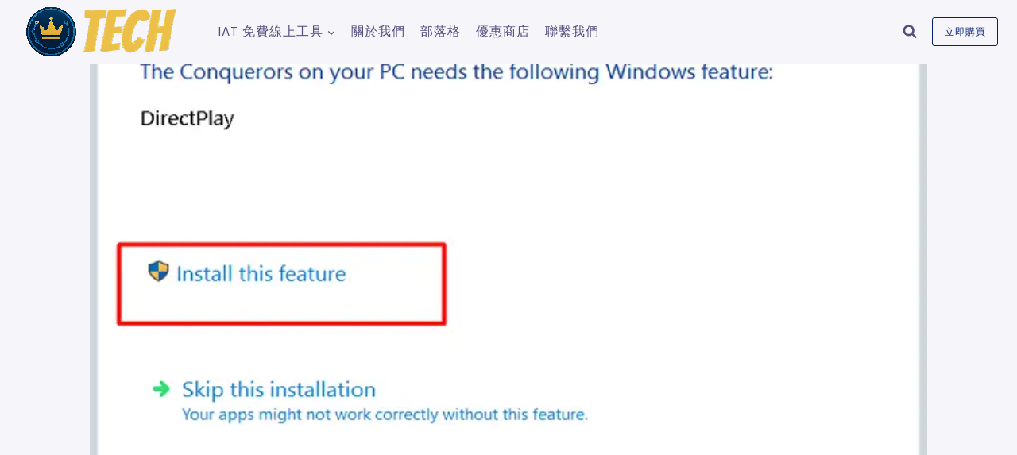

--- FILE ---
content_type: text/html; charset=UTF-8
request_url: https://infoacetech.net/windows/%E5%95%9F%E7%94%A8directplay/
body_size: 36013
content:
<!DOCTYPE html><html lang="zh-TW" class="no-js" itemtype="https://schema.org/Blog" itemscope="" prefix="og: http://ogp.me/ns# fb: http://ogp.me/ns/fb#"><head><meta charset="UTF-8"/>
<script>var __ezHttpConsent={setByCat:function(src,tagType,attributes,category,force,customSetScriptFn=null){var setScript=function(){if(force||window.ezTcfConsent[category]){if(typeof customSetScriptFn==='function'){customSetScriptFn();}else{var scriptElement=document.createElement(tagType);scriptElement.src=src;attributes.forEach(function(attr){for(var key in attr){if(attr.hasOwnProperty(key)){scriptElement.setAttribute(key,attr[key]);}}});var firstScript=document.getElementsByTagName(tagType)[0];firstScript.parentNode.insertBefore(scriptElement,firstScript);}}};if(force||(window.ezTcfConsent&&window.ezTcfConsent.loaded)){setScript();}else if(typeof getEzConsentData==="function"){getEzConsentData().then(function(ezTcfConsent){if(ezTcfConsent&&ezTcfConsent.loaded){setScript();}else{console.error("cannot get ez consent data");force=true;setScript();}});}else{force=true;setScript();console.error("getEzConsentData is not a function");}},};</script>
<script>var ezTcfConsent=window.ezTcfConsent?window.ezTcfConsent:{loaded:false,store_info:false,develop_and_improve_services:false,measure_ad_performance:false,measure_content_performance:false,select_basic_ads:false,create_ad_profile:false,select_personalized_ads:false,create_content_profile:false,select_personalized_content:false,understand_audiences:false,use_limited_data_to_select_content:false,};function getEzConsentData(){return new Promise(function(resolve){document.addEventListener("ezConsentEvent",function(event){var ezTcfConsent=event.detail.ezTcfConsent;resolve(ezTcfConsent);});});}</script>
<script>if(typeof _setEzCookies!=='function'){function _setEzCookies(ezConsentData){var cookies=window.ezCookieQueue;for(var i=0;i<cookies.length;i++){var cookie=cookies[i];if(ezConsentData&&ezConsentData.loaded&&ezConsentData[cookie.tcfCategory]){document.cookie=cookie.name+"="+cookie.value;}}}}
window.ezCookieQueue=window.ezCookieQueue||[];if(typeof addEzCookies!=='function'){function addEzCookies(arr){window.ezCookieQueue=[...window.ezCookieQueue,...arr];}}
addEzCookies([{name:"ezoab_269081",value:"mod11; Path=/; Domain=infoacetech.net; Max-Age=7200",tcfCategory:"store_info",isEzoic:"true",},{name:"ezosuibasgeneris-1",value:"710ba266-b5e5-4374-7482-612fb3c9a46e; Path=/; Domain=infoacetech.net; Expires=Thu, 21 Jan 2027 13:48:36 UTC; Secure; SameSite=None",tcfCategory:"understand_audiences",isEzoic:"true",}]);if(window.ezTcfConsent&&window.ezTcfConsent.loaded){_setEzCookies(window.ezTcfConsent);}else if(typeof getEzConsentData==="function"){getEzConsentData().then(function(ezTcfConsent){if(ezTcfConsent&&ezTcfConsent.loaded){_setEzCookies(window.ezTcfConsent);}else{console.error("cannot get ez consent data");_setEzCookies(window.ezTcfConsent);}});}else{console.error("getEzConsentData is not a function");_setEzCookies(window.ezTcfConsent);}</script><script type="text/javascript" data-ezscrex='false' data-cfasync='false'>window._ezaq = Object.assign({"edge_cache_status":13,"edge_response_time":109,"url":"https://infoacetech.net/windows/%E5%95%9F%E7%94%A8directplay/"}, typeof window._ezaq !== "undefined" ? window._ezaq : {});</script><script type="text/javascript" data-ezscrex='false' data-cfasync='false'>window._ezaq = Object.assign({"ab_test_id":"mod11"}, typeof window._ezaq !== "undefined" ? window._ezaq : {});window.__ez=window.__ez||{};window.__ez.tf={"NewBanger":"lazyload"};</script><script type="text/javascript" data-ezscrex='false' data-cfasync='false'>window.ezDisableAds = true;</script>
<script data-ezscrex='false' data-cfasync='false' data-pagespeed-no-defer>var __ez=__ez||{};__ez.stms=Date.now();__ez.evt={};__ez.script={};__ez.ck=__ez.ck||{};__ez.template={};__ez.template.isOrig=true;__ez.queue=__ez.queue||function(){var e=0,i=0,t=[],n=!1,o=[],r=[],s=!0,a=function(e,i,n,o,r,s,a){var l=arguments.length>7&&void 0!==arguments[7]?arguments[7]:window,d=this;this.name=e,this.funcName=i,this.parameters=null===n?null:w(n)?n:[n],this.isBlock=o,this.blockedBy=r,this.deleteWhenComplete=s,this.isError=!1,this.isComplete=!1,this.isInitialized=!1,this.proceedIfError=a,this.fWindow=l,this.isTimeDelay=!1,this.process=function(){f("... func = "+e),d.isInitialized=!0,d.isComplete=!0,f("... func.apply: "+e);var i=d.funcName.split("."),n=null,o=this.fWindow||window;i.length>3||(n=3===i.length?o[i[0]][i[1]][i[2]]:2===i.length?o[i[0]][i[1]]:o[d.funcName]),null!=n&&n.apply(null,this.parameters),!0===d.deleteWhenComplete&&delete t[e],!0===d.isBlock&&(f("----- F'D: "+d.name),m())}},l=function(e,i,t,n,o,r,s){var a=arguments.length>7&&void 0!==arguments[7]?arguments[7]:window,l=this;this.name=e,this.path=i,this.async=o,this.defer=r,this.isBlock=t,this.blockedBy=n,this.isInitialized=!1,this.isError=!1,this.isComplete=!1,this.proceedIfError=s,this.fWindow=a,this.isTimeDelay=!1,this.isPath=function(e){return"/"===e[0]&&"/"!==e[1]},this.getSrc=function(e){return void 0!==window.__ezScriptHost&&this.isPath(e)&&"banger.js"!==this.name?window.__ezScriptHost+e:e},this.process=function(){l.isInitialized=!0,f("... file = "+e);var i=this.fWindow?this.fWindow.document:document,t=i.createElement("script");t.src=this.getSrc(this.path),!0===o?t.async=!0:!0===r&&(t.defer=!0),t.onerror=function(){var e={url:window.location.href,name:l.name,path:l.path,user_agent:window.navigator.userAgent};"undefined"!=typeof _ezaq&&(e.pageview_id=_ezaq.page_view_id);var i=encodeURIComponent(JSON.stringify(e)),t=new XMLHttpRequest;t.open("GET","//g.ezoic.net/ezqlog?d="+i,!0),t.send(),f("----- ERR'D: "+l.name),l.isError=!0,!0===l.isBlock&&m()},t.onreadystatechange=t.onload=function(){var e=t.readyState;f("----- F'D: "+l.name),e&&!/loaded|complete/.test(e)||(l.isComplete=!0,!0===l.isBlock&&m())},i.getElementsByTagName("head")[0].appendChild(t)}},d=function(e,i){this.name=e,this.path="",this.async=!1,this.defer=!1,this.isBlock=!1,this.blockedBy=[],this.isInitialized=!0,this.isError=!1,this.isComplete=i,this.proceedIfError=!1,this.isTimeDelay=!1,this.process=function(){}};function c(e,i,n,s,a,d,c,u,f){var m=new l(e,i,n,s,a,d,c,f);!0===u?o[e]=m:r[e]=m,t[e]=m,h(m)}function h(e){!0!==u(e)&&0!=s&&e.process()}function u(e){if(!0===e.isTimeDelay&&!1===n)return f(e.name+" blocked = TIME DELAY!"),!0;if(w(e.blockedBy))for(var i=0;i<e.blockedBy.length;i++){var o=e.blockedBy[i];if(!1===t.hasOwnProperty(o))return f(e.name+" blocked = "+o),!0;if(!0===e.proceedIfError&&!0===t[o].isError)return!1;if(!1===t[o].isComplete)return f(e.name+" blocked = "+o),!0}return!1}function f(e){var i=window.location.href,t=new RegExp("[?&]ezq=([^&#]*)","i").exec(i);"1"===(t?t[1]:null)&&console.debug(e)}function m(){++e>200||(f("let's go"),p(o),p(r))}function p(e){for(var i in e)if(!1!==e.hasOwnProperty(i)){var t=e[i];!0===t.isComplete||u(t)||!0===t.isInitialized||!0===t.isError?!0===t.isError?f(t.name+": error"):!0===t.isComplete?f(t.name+": complete already"):!0===t.isInitialized&&f(t.name+": initialized already"):t.process()}}function w(e){return"[object Array]"==Object.prototype.toString.call(e)}return window.addEventListener("load",(function(){setTimeout((function(){n=!0,f("TDELAY -----"),m()}),5e3)}),!1),{addFile:c,addFileOnce:function(e,i,n,o,r,s,a,l,d){t[e]||c(e,i,n,o,r,s,a,l,d)},addDelayFile:function(e,i){var n=new l(e,i,!1,[],!1,!1,!0);n.isTimeDelay=!0,f(e+" ...  FILE! TDELAY"),r[e]=n,t[e]=n,h(n)},addFunc:function(e,n,s,l,d,c,u,f,m,p){!0===c&&(e=e+"_"+i++);var w=new a(e,n,s,l,d,u,f,p);!0===m?o[e]=w:r[e]=w,t[e]=w,h(w)},addDelayFunc:function(e,i,n){var o=new a(e,i,n,!1,[],!0,!0);o.isTimeDelay=!0,f(e+" ...  FUNCTION! TDELAY"),r[e]=o,t[e]=o,h(o)},items:t,processAll:m,setallowLoad:function(e){s=e},markLoaded:function(e){if(e&&0!==e.length){if(e in t){var i=t[e];!0===i.isComplete?f(i.name+" "+e+": error loaded duplicate"):(i.isComplete=!0,i.isInitialized=!0)}else t[e]=new d(e,!0);f("markLoaded dummyfile: "+t[e].name)}},logWhatsBlocked:function(){for(var e in t)!1!==t.hasOwnProperty(e)&&u(t[e])}}}();__ez.evt.add=function(e,t,n){e.addEventListener?e.addEventListener(t,n,!1):e.attachEvent?e.attachEvent("on"+t,n):e["on"+t]=n()},__ez.evt.remove=function(e,t,n){e.removeEventListener?e.removeEventListener(t,n,!1):e.detachEvent?e.detachEvent("on"+t,n):delete e["on"+t]};__ez.script.add=function(e){var t=document.createElement("script");t.src=e,t.async=!0,t.type="text/javascript",document.getElementsByTagName("head")[0].appendChild(t)};__ez.dot=__ez.dot||{};__ez.queue.addFileOnce('/detroitchicago/boise.js', '/detroitchicago/boise.js?gcb=195-0&cb=5', true, [], true, false, true, false);__ez.queue.addFileOnce('/parsonsmaize/abilene.js', '/parsonsmaize/abilene.js?gcb=195-0&cb=e80eca0cdb', true, [], true, false, true, false);__ez.queue.addFileOnce('/parsonsmaize/mulvane.js', '/parsonsmaize/mulvane.js?gcb=195-0&cb=e75e48eec0', true, ['/parsonsmaize/abilene.js'], true, false, true, false);__ez.queue.addFileOnce('/detroitchicago/birmingham.js', '/detroitchicago/birmingham.js?gcb=195-0&cb=539c47377c', true, ['/parsonsmaize/abilene.js'], true, false, true, false);</script>
<script data-ezscrex="false" type="text/javascript" data-cfasync="false">window._ezaq = Object.assign({"ad_cache_level":0,"adpicker_placement_cnt":0,"ai_placeholder_cache_level":0,"ai_placeholder_placement_cnt":-1,"article_category":"Windows","author":"David Chu","domain":"infoacetech.net","domain_id":269081,"ezcache_level":2,"ezcache_skip_code":0,"has_bad_image":0,"has_bad_words":0,"is_sitespeed":0,"lt_cache_level":0,"publish_date":"2025-12-29","response_size":184942,"response_size_orig":179177,"response_time_orig":87,"template_id":120,"url":"https://infoacetech.net/windows/%E5%95%9F%E7%94%A8directplay/","word_count":0,"worst_bad_word_level":0}, typeof window._ezaq !== "undefined" ? window._ezaq : {});__ez.queue.markLoaded('ezaqBaseReady');</script>
<script type='text/javascript' data-ezscrex='false' data-cfasync='false'>
window.ezAnalyticsStatic = true;

function analyticsAddScript(script) {
	var ezDynamic = document.createElement('script');
	ezDynamic.type = 'text/javascript';
	ezDynamic.innerHTML = script;
	document.head.appendChild(ezDynamic);
}
function getCookiesWithPrefix() {
    var allCookies = document.cookie.split(';');
    var cookiesWithPrefix = {};

    for (var i = 0; i < allCookies.length; i++) {
        var cookie = allCookies[i].trim();

        for (var j = 0; j < arguments.length; j++) {
            var prefix = arguments[j];
            if (cookie.indexOf(prefix) === 0) {
                var cookieParts = cookie.split('=');
                var cookieName = cookieParts[0];
                var cookieValue = cookieParts.slice(1).join('=');
                cookiesWithPrefix[cookieName] = decodeURIComponent(cookieValue);
                break; // Once matched, no need to check other prefixes
            }
        }
    }

    return cookiesWithPrefix;
}
function productAnalytics() {
	var d = {"pr":[6],"omd5":"f6a341bb8b115564b8925a7bcfe87cee","nar":"risk score"};
	d.u = _ezaq.url;
	d.p = _ezaq.page_view_id;
	d.v = _ezaq.visit_uuid;
	d.ab = _ezaq.ab_test_id;
	d.e = JSON.stringify(_ezaq);
	d.ref = document.referrer;
	d.c = getCookiesWithPrefix('active_template', 'ez', 'lp_');
	if(typeof ez_utmParams !== 'undefined') {
		d.utm = ez_utmParams;
	}

	var dataText = JSON.stringify(d);
	var xhr = new XMLHttpRequest();
	xhr.open('POST','/ezais/analytics?cb=1', true);
	xhr.onload = function () {
		if (xhr.status!=200) {
            return;
		}

        if(document.readyState !== 'loading') {
            analyticsAddScript(xhr.response);
            return;
        }

        var eventFunc = function() {
            if(document.readyState === 'loading') {
                return;
            }
            document.removeEventListener('readystatechange', eventFunc, false);
            analyticsAddScript(xhr.response);
        };

        document.addEventListener('readystatechange', eventFunc, false);
	};
	xhr.setRequestHeader('Content-Type','text/plain');
	xhr.send(dataText);
}
__ez.queue.addFunc("productAnalytics", "productAnalytics", null, true, ['ezaqBaseReady'], false, false, false, true);
</script><base href="https://infoacetech.net/windows/%E5%95%9F%E7%94%A8directplay/"/>

<title>如何在Windows 10中啟用DirectPlay - Info Ace Tech</title>


<!-- SEO by Squirrly SEO 12.4.14 - https://plugin.squirrly.co/ -->

<meta name="robots" content="index,follow"/>
<meta name="googlebot" content="index,follow,max-snippet:-1,max-image-preview:large,max-video-preview:-1"/>
<meta name="bingbot" content="index,follow,max-snippet:-1,max-image-preview:large,max-video-preview:-1"/>

<meta name="description" content="有時用戶在玩自己喜歡的遊戲（尤其是較舊的遊戲）時會遇到一些麻煩。在這種情況下，他們可能會遇到DirectPlay錯誤。在本文中，我將在此處演示有關在Windows 10中啟用DirectPlay以運行過時的遊戲的所有信息。閱讀完本指南後，您將了解什麼是DirectPlay以及如何處理與其相關的錯誤。"/>
<link rel="canonical" href="https://infoacetech.net/windows/啟用directplay/"/>
<link rel="alternate" type="application/rss+xml" href="https://infoacetech.net/sitemap.xml"/>

<meta property="og:url" content="https://infoacetech.net/windows/啟用directplay/"/>
<meta property="og:title" content="如何在Windows 10中啟用DirectPlay - Info Ace Tech"/>
<meta property="og:description" content="有時用戶在玩自己喜歡"/>
<meta property="og:type" content="article"/>
<meta property="og:image" content="https://infoacetech.net/wp-content/uploads/2020/12/2761-akak.png"/>
<meta property="og:image:width" content="718"/>
<meta property="og:image:height" content="555"/>
<meta property="og:image:type" content="image/png"/>
<meta property="og:site_name" content="Info Ace Tech"/>
<meta property="og:locale" content="zh_TW"/>
<meta property="og:publish_date" content="2020-12-17T11:30:38+00:00"/>
<meta property="article:published_time" content="2020-12-17T11:30:38+00:00"/>
<meta property="article:modified_time" content="2021-01-07T18:36:07+00:00"/>
<meta property="article:section" content="Windows"/>
<meta property="article:author" content="David Chu"/>

<meta property="article:publisher" content="https://www.facebook.com/profile.php?id=61553043936237"/>

<meta property="twitter:url" content="https://infoacetech.net/windows/啟用directplay/"/>
<meta property="twitter:title" content="如何在Windows 10中啟用DirectPlay - Info Ace Tech"/>
<meta property="twitter:description" content="有時用戶在玩自己喜歡的遊戲（尤其是較舊的遊戲）時會遇到一些麻煩。在這種情況下，他們可能會遇到DirectPlay錯誤。在本文中，我將在此處演示有關在Windows 10中啟用DirectPlay以運行過時的遊戲的所有信息。閱讀完本指南後，您將了解什麼是DirectPlay以及如何處理與其相關的錯誤。"/>
<meta property="twitter:image" content="https://infoacetech.net/wp-content/uploads/2020/12/2761-akak.png"/>
<meta property="twitter:domain" content="Info Ace Tech"/>
<meta property="twitter:card" content="summary"/>
<meta property="twitter:site" content="@DavidChuTech"/>
<script type="application/ld+json">{"@context":"https://schema.org","@graph":[{"@type":"NewsArticle","@id":"https://infoacetech.net/windows/%e5%95%9f%e7%94%a8directplay/#NewsArticle","url":"https://infoacetech.net/windows/%e5%95%9f%e7%94%a8directplay/","headline":"\u5982\u4f55\u5728Windows 10\u4e2d\u555f\u7528DirectPlay - Info Ace Tech  - Info Ace Tech","description":"\u5728\u9019\u500b\u7e41\u5fd9\u7684\u751f\u6d3b\u548c\u7e41\u5fd9\u7684\u65e5\u7a0b\u4e2d\uff0c\u904a\u6232\u662f\u64fa\u812b\u7dca\u5f35\u5c40\u52e2\u7684\u6700\u5927\u7de9\u89e3\u3002Windows\u7528\u6236\u5728\u904a\u6232\u65b9\u9762\u6709\u5f88\u591a\u9078\u64c7\u3002 \u4f46\u662f\uff0c\u6709\u6642\u7528\u6236\u5728\u73a9\u81ea\u5df1\u559c\u6b61\u7684\u904a\u6232\uff08\u5c24\u5176\u662f\u8f03\u820a\u7684\u904a\u6232\uff09\u6642\u6703\u9047\u5230\u4e00\u4e9b\u9ebb\u7169\u3002","datePublished":"2025-12-30T05:51:11+08:00","dateModified":"2025-12-30T05:51:11+08:00","image":{"@type":"ImageObject","@id":"https://infoacetech.net/windows/%e5%95%9f%e7%94%a8directplay/#0a247cdfac","url":"https://infoacetech.net/wp-content/uploads/2020/12/2761-akak.png","width":718,"height":555},"author":{"@type":"Person","@id":"https://infoacetech.net/windows/%e5%95%9f%e7%94%a8directplay/davidchu/#a482127795","name":"David Chu","jobTitle":"\u7e3d\u7de8\u8f2f","sameAs":["https://www.facebook.com/profile.php?id=61553043936237","https://twitter.com/DavidChuTech"],"image":{"@type":"ImageObject","@id":"https://infoacetech.net/windows/%e5%95%9f%e7%94%a8directplay/#ffda8ff856","url":"https://infoacetech.net/wp-content/uploads/2025/04/David-Chu.png"}},"publisher":{"@type":"Person","@id":"https://infoacetech.net#Person"}},{"@type":"BreadcrumbList","@id":"https://infoacetech.net/windows/%e5%95%9f%e7%94%a8directplay/#breadcrumblist","itemListElement":[{"@type":"ListItem","position":1,"item":{"@id":"https://infoacetech.net","name":"Info Ace Tech  - IAT \u63d0\u4f9b\u591a\u8a9e\u8a00\u6280\u8853\u6587\u7ae0\uff0c\u5e6b\u52a9\u60a8\u89e3\u6c7a\u96fb\u8166\u3001\u624b\u6a5f\u3001\u7db2\u8def\u7b49\u554f\u984c\uff0c\u4e26\u514d\u8cbb\u63d0\u4f9b\u7dda\u4e0a PDF \u5408\u4f75\u3001\u5206\u5272\u8207\u8f49\u6a94\u5de5\u5177\u3002"}},{"@type":"ListItem","position":2,"item":{"@id":"https://infoacetech.net/category/windows/","name":"Windows"}},{"@type":"ListItem","position":3,"item":{"@id":"https://infoacetech.net/windows/%e5%95%9f%e7%94%a8directplay/","name":"\u5982\u4f55\u5728Windows 10\u4e2d\u555f\u7528DirectPlay  - Info Ace Tech"}}]}]}</script>
<!-- /SEO by Squirrly SEO - WordPress SEO Plugin -->



	
	<meta name="viewport" content="width=device-width, initial-scale=1, minimum-scale=1"/>
	
<meta name="uri-translation" content="on"/><link rel="alternate" hreflang="zh-TW" href="https://infoacetech.net/windows/%E5%95%9F%E7%94%A8directplay/"/>
<link rel="alternate" hreflang="af" href="https://infoacetech.net/af/windows/%E5%95%9F%E7%94%A8directplay/"/>
<link rel="alternate" hreflang="sq" href="https://infoacetech.net/sq/windows/%E5%95%9F%E7%94%A8directplay/"/>
<link rel="alternate" hreflang="ar" href="https://infoacetech.net/ar/windows/%E5%95%9F%E7%94%A8directplay/"/>
<link rel="alternate" hreflang="be" href="https://infoacetech.net/be/windows/%E5%95%9F%E7%94%A8directplay/"/>
<link rel="alternate" hreflang="bg" href="https://infoacetech.net/bg/windows/%E5%95%9F%E7%94%A8directplay/"/>
<link rel="alternate" hreflang="zh-CN" href="https://infoacetech.net/zh-CN/windows/%E5%95%9F%E7%94%A8directplay/"/>
<link rel="alternate" hreflang="da" href="https://infoacetech.net/da/windows/%E5%95%9F%E7%94%A8directplay/"/>
<link rel="alternate" hreflang="nl" href="https://infoacetech.net/nl/windows/%E5%95%9F%E7%94%A8directplay/"/>
<link rel="alternate" hreflang="tl" href="https://infoacetech.net/tl/windows/%E5%95%9F%E7%94%A8directplay/"/>
<link rel="alternate" hreflang="fr" href="https://infoacetech.net/fr/windows/%E5%95%9F%E7%94%A8directplay/"/>
<link rel="alternate" hreflang="de" href="https://infoacetech.net/de/windows/%E5%95%9F%E7%94%A8directplay/"/>
<link rel="alternate" hreflang="he" href="https://infoacetech.net/iw/windows/%E5%95%9F%E7%94%A8directplay/"/>
<link rel="alternate" hreflang="hu" href="https://infoacetech.net/hu/windows/%E5%95%9F%E7%94%A8directplay/"/>
<link rel="alternate" hreflang="it" href="https://infoacetech.net/it/windows/%E5%95%9F%E7%94%A8directplay/"/>
<link rel="alternate" hreflang="ja" href="https://infoacetech.net/ja/windows/%E5%95%9F%E7%94%A8directplay/"/>
<link rel="alternate" hreflang="ko" href="https://infoacetech.net/ko/windows/%E5%95%9F%E7%94%A8directplay/"/>
<link rel="alternate" hreflang="ms" href="https://infoacetech.net/ms/windows/%E5%95%9F%E7%94%A8directplay/"/>
<link rel="alternate" hreflang="mn" href="https://infoacetech.net/mn/windows/%E5%95%9F%E7%94%A8directplay/"/>
<link rel="alternate" hreflang="no" href="https://infoacetech.net/no/windows/%E5%95%9F%E7%94%A8directplay/"/>
<link rel="alternate" hreflang="pl" href="https://infoacetech.net/pl/windows/%E5%95%9F%E7%94%A8directplay/"/>
<link rel="alternate" hreflang="pt" href="https://infoacetech.net/pt/windows/%E5%95%9F%E7%94%A8directplay/"/>
<link rel="alternate" hreflang="ro" href="https://infoacetech.net/ro/windows/%E5%95%9F%E7%94%A8directplay/"/>
<link rel="alternate" hreflang="sr" href="https://infoacetech.net/sr/windows/%E5%95%9F%E7%94%A8directplay/"/>
<link rel="alternate" hreflang="sk" href="https://infoacetech.net/sk/windows/%E5%95%9F%E7%94%A8directplay/"/>
<link rel="alternate" hreflang="es" href="https://infoacetech.net/es/windows/%E5%95%9F%E7%94%A8directplay/"/>
<link rel="alternate" hreflang="th" href="https://infoacetech.net/th/windows/%E5%95%9F%E7%94%A8directplay/"/>
<link rel="alternate" hreflang="tr" href="https://infoacetech.net/tr/windows/%E5%95%9F%E7%94%A8directplay/"/>
<link rel="alternate" hreflang="vi" href="https://infoacetech.net/vi/windows/%E5%95%9F%E7%94%A8directplay/"/>
<link rel="dns-prefetch" href="//ajax.googleapis.com"/>
			<script>document.documentElement.classList.remove( 'no-js' );</script>
			<link rel="alternate" title="oEmbed (JSON)" type="application/json+oembed" href="https://infoacetech.net/wp-json/oembed/1.0/embed?url=https%3A%2F%2Finfoacetech.net%2Fwindows%2F%25e5%2595%259f%25e7%2594%25a8directplay%2F"/>
<link rel="alternate" title="oEmbed (XML)" type="text/xml+oembed" href="https://infoacetech.net/wp-json/oembed/1.0/embed?url=https%3A%2F%2Finfoacetech.net%2Fwindows%2F%25e5%2595%259f%25e7%2594%25a8directplay%2F&amp;format=xml"/>
<!-- infoacetech.net is managing ads with Advanced Ads 2.0.13 – https://wpadvancedads.com/ --><script id="infoa-ready">
			window.advanced_ads_ready=function(e,a){a=a||"complete";var d=function(e){return"interactive"===a?"loading"!==e:"complete"===e};d(document.readyState)?e():document.addEventListener("readystatechange",(function(a){d(a.target.readyState)&&e()}),{once:"interactive"===a})},window.advanced_ads_ready_queue=window.advanced_ads_ready_queue||[];		</script>
		<style id="wp-img-auto-sizes-contain-inline-css">
img:is([sizes=auto i],[sizes^="auto," i]){contain-intrinsic-size:3000px 1500px}
/*# sourceURL=wp-img-auto-sizes-contain-inline-css */
</style>
<link rel="stylesheet" id="orderable-timings-admin-css" href="https://infoacetech.net/wp-content/plugins/orderable/inc/modules/timings/assets/admin/css/timings.min.css?ver=1.19.1" media="all"/>
<style id="wp-emoji-styles-inline-css">

	img.wp-smiley, img.emoji {
		display: inline !important;
		border: none !important;
		box-shadow: none !important;
		height: 1em !important;
		width: 1em !important;
		margin: 0 0.07em !important;
		vertical-align: -0.1em !important;
		background: none !important;
		padding: 0 !important;
	}
/*# sourceURL=wp-emoji-styles-inline-css */
</style>
<style id="wp-block-library-inline-css">
:root{--wp-block-synced-color:#7a00df;--wp-block-synced-color--rgb:122,0,223;--wp-bound-block-color:var(--wp-block-synced-color);--wp-editor-canvas-background:#ddd;--wp-admin-theme-color:#007cba;--wp-admin-theme-color--rgb:0,124,186;--wp-admin-theme-color-darker-10:#006ba1;--wp-admin-theme-color-darker-10--rgb:0,107,160.5;--wp-admin-theme-color-darker-20:#005a87;--wp-admin-theme-color-darker-20--rgb:0,90,135;--wp-admin-border-width-focus:2px}@media (min-resolution:192dpi){:root{--wp-admin-border-width-focus:1.5px}}.wp-element-button{cursor:pointer}:root .has-very-light-gray-background-color{background-color:#eee}:root .has-very-dark-gray-background-color{background-color:#313131}:root .has-very-light-gray-color{color:#eee}:root .has-very-dark-gray-color{color:#313131}:root .has-vivid-green-cyan-to-vivid-cyan-blue-gradient-background{background:linear-gradient(135deg,#00d084,#0693e3)}:root .has-purple-crush-gradient-background{background:linear-gradient(135deg,#34e2e4,#4721fb 50%,#ab1dfe)}:root .has-hazy-dawn-gradient-background{background:linear-gradient(135deg,#faaca8,#dad0ec)}:root .has-subdued-olive-gradient-background{background:linear-gradient(135deg,#fafae1,#67a671)}:root .has-atomic-cream-gradient-background{background:linear-gradient(135deg,#fdd79a,#004a59)}:root .has-nightshade-gradient-background{background:linear-gradient(135deg,#330968,#31cdcf)}:root .has-midnight-gradient-background{background:linear-gradient(135deg,#020381,#2874fc)}:root{--wp--preset--font-size--normal:16px;--wp--preset--font-size--huge:42px}.has-regular-font-size{font-size:1em}.has-larger-font-size{font-size:2.625em}.has-normal-font-size{font-size:var(--wp--preset--font-size--normal)}.has-huge-font-size{font-size:var(--wp--preset--font-size--huge)}.has-text-align-center{text-align:center}.has-text-align-left{text-align:left}.has-text-align-right{text-align:right}.has-fit-text{white-space:nowrap!important}#end-resizable-editor-section{display:none}.aligncenter{clear:both}.items-justified-left{justify-content:flex-start}.items-justified-center{justify-content:center}.items-justified-right{justify-content:flex-end}.items-justified-space-between{justify-content:space-between}.screen-reader-text{border:0;clip-path:inset(50%);height:1px;margin:-1px;overflow:hidden;padding:0;position:absolute;width:1px;word-wrap:normal!important}.screen-reader-text:focus{background-color:#ddd;clip-path:none;color:#444;display:block;font-size:1em;height:auto;left:5px;line-height:normal;padding:15px 23px 14px;text-decoration:none;top:5px;width:auto;z-index:100000}html :where(.has-border-color){border-style:solid}html :where([style*=border-top-color]){border-top-style:solid}html :where([style*=border-right-color]){border-right-style:solid}html :where([style*=border-bottom-color]){border-bottom-style:solid}html :where([style*=border-left-color]){border-left-style:solid}html :where([style*=border-width]){border-style:solid}html :where([style*=border-top-width]){border-top-style:solid}html :where([style*=border-right-width]){border-right-style:solid}html :where([style*=border-bottom-width]){border-bottom-style:solid}html :where([style*=border-left-width]){border-left-style:solid}html :where(img[class*=wp-image-]){height:auto;max-width:100%}:where(figure){margin:0 0 1em}html :where(.is-position-sticky){--wp-admin--admin-bar--position-offset:var(--wp-admin--admin-bar--height,0px)}@media screen and (max-width:600px){html :where(.is-position-sticky){--wp-admin--admin-bar--position-offset:0px}}

/*# sourceURL=wp-block-library-inline-css */
</style><link rel="stylesheet" id="wc-blocks-style-css" href="https://infoacetech.net/wp-content/plugins/woocommerce/assets/client/blocks/wc-blocks.css?ver=wc-10.3.7" media="all"/>
<style id="global-styles-inline-css">
:root{--wp--preset--aspect-ratio--square: 1;--wp--preset--aspect-ratio--4-3: 4/3;--wp--preset--aspect-ratio--3-4: 3/4;--wp--preset--aspect-ratio--3-2: 3/2;--wp--preset--aspect-ratio--2-3: 2/3;--wp--preset--aspect-ratio--16-9: 16/9;--wp--preset--aspect-ratio--9-16: 9/16;--wp--preset--color--black: #000000;--wp--preset--color--cyan-bluish-gray: #abb8c3;--wp--preset--color--white: #ffffff;--wp--preset--color--pale-pink: #f78da7;--wp--preset--color--vivid-red: #cf2e2e;--wp--preset--color--luminous-vivid-orange: #ff6900;--wp--preset--color--luminous-vivid-amber: #fcb900;--wp--preset--color--light-green-cyan: #7bdcb5;--wp--preset--color--vivid-green-cyan: #00d084;--wp--preset--color--pale-cyan-blue: #8ed1fc;--wp--preset--color--vivid-cyan-blue: #0693e3;--wp--preset--color--vivid-purple: #9b51e0;--wp--preset--color--theme-palette-1: var(--global-palette1);--wp--preset--color--theme-palette-2: var(--global-palette2);--wp--preset--color--theme-palette-3: var(--global-palette3);--wp--preset--color--theme-palette-4: var(--global-palette4);--wp--preset--color--theme-palette-5: var(--global-palette5);--wp--preset--color--theme-palette-6: var(--global-palette6);--wp--preset--color--theme-palette-7: var(--global-palette7);--wp--preset--color--theme-palette-8: var(--global-palette8);--wp--preset--color--theme-palette-9: var(--global-palette9);--wp--preset--gradient--vivid-cyan-blue-to-vivid-purple: linear-gradient(135deg,rgb(6,147,227) 0%,rgb(155,81,224) 100%);--wp--preset--gradient--light-green-cyan-to-vivid-green-cyan: linear-gradient(135deg,rgb(122,220,180) 0%,rgb(0,208,130) 100%);--wp--preset--gradient--luminous-vivid-amber-to-luminous-vivid-orange: linear-gradient(135deg,rgb(252,185,0) 0%,rgb(255,105,0) 100%);--wp--preset--gradient--luminous-vivid-orange-to-vivid-red: linear-gradient(135deg,rgb(255,105,0) 0%,rgb(207,46,46) 100%);--wp--preset--gradient--very-light-gray-to-cyan-bluish-gray: linear-gradient(135deg,rgb(238,238,238) 0%,rgb(169,184,195) 100%);--wp--preset--gradient--cool-to-warm-spectrum: linear-gradient(135deg,rgb(74,234,220) 0%,rgb(151,120,209) 20%,rgb(207,42,186) 40%,rgb(238,44,130) 60%,rgb(251,105,98) 80%,rgb(254,248,76) 100%);--wp--preset--gradient--blush-light-purple: linear-gradient(135deg,rgb(255,206,236) 0%,rgb(152,150,240) 100%);--wp--preset--gradient--blush-bordeaux: linear-gradient(135deg,rgb(254,205,165) 0%,rgb(254,45,45) 50%,rgb(107,0,62) 100%);--wp--preset--gradient--luminous-dusk: linear-gradient(135deg,rgb(255,203,112) 0%,rgb(199,81,192) 50%,rgb(65,88,208) 100%);--wp--preset--gradient--pale-ocean: linear-gradient(135deg,rgb(255,245,203) 0%,rgb(182,227,212) 50%,rgb(51,167,181) 100%);--wp--preset--gradient--electric-grass: linear-gradient(135deg,rgb(202,248,128) 0%,rgb(113,206,126) 100%);--wp--preset--gradient--midnight: linear-gradient(135deg,rgb(2,3,129) 0%,rgb(40,116,252) 100%);--wp--preset--font-size--small: var(--global-font-size-small);--wp--preset--font-size--medium: var(--global-font-size-medium);--wp--preset--font-size--large: var(--global-font-size-large);--wp--preset--font-size--x-large: 42px;--wp--preset--font-size--larger: var(--global-font-size-larger);--wp--preset--font-size--xxlarge: var(--global-font-size-xxlarge);--wp--preset--spacing--20: 0.44rem;--wp--preset--spacing--30: 0.67rem;--wp--preset--spacing--40: 1rem;--wp--preset--spacing--50: 1.5rem;--wp--preset--spacing--60: 2.25rem;--wp--preset--spacing--70: 3.38rem;--wp--preset--spacing--80: 5.06rem;--wp--preset--shadow--natural: 6px 6px 9px rgba(0, 0, 0, 0.2);--wp--preset--shadow--deep: 12px 12px 50px rgba(0, 0, 0, 0.4);--wp--preset--shadow--sharp: 6px 6px 0px rgba(0, 0, 0, 0.2);--wp--preset--shadow--outlined: 6px 6px 0px -3px rgb(255, 255, 255), 6px 6px rgb(0, 0, 0);--wp--preset--shadow--crisp: 6px 6px 0px rgb(0, 0, 0);}:where(.is-layout-flex){gap: 0.5em;}:where(.is-layout-grid){gap: 0.5em;}body .is-layout-flex{display: flex;}.is-layout-flex{flex-wrap: wrap;align-items: center;}.is-layout-flex > :is(*, div){margin: 0;}body .is-layout-grid{display: grid;}.is-layout-grid > :is(*, div){margin: 0;}:where(.wp-block-columns.is-layout-flex){gap: 2em;}:where(.wp-block-columns.is-layout-grid){gap: 2em;}:where(.wp-block-post-template.is-layout-flex){gap: 1.25em;}:where(.wp-block-post-template.is-layout-grid){gap: 1.25em;}.has-black-color{color: var(--wp--preset--color--black) !important;}.has-cyan-bluish-gray-color{color: var(--wp--preset--color--cyan-bluish-gray) !important;}.has-white-color{color: var(--wp--preset--color--white) !important;}.has-pale-pink-color{color: var(--wp--preset--color--pale-pink) !important;}.has-vivid-red-color{color: var(--wp--preset--color--vivid-red) !important;}.has-luminous-vivid-orange-color{color: var(--wp--preset--color--luminous-vivid-orange) !important;}.has-luminous-vivid-amber-color{color: var(--wp--preset--color--luminous-vivid-amber) !important;}.has-light-green-cyan-color{color: var(--wp--preset--color--light-green-cyan) !important;}.has-vivid-green-cyan-color{color: var(--wp--preset--color--vivid-green-cyan) !important;}.has-pale-cyan-blue-color{color: var(--wp--preset--color--pale-cyan-blue) !important;}.has-vivid-cyan-blue-color{color: var(--wp--preset--color--vivid-cyan-blue) !important;}.has-vivid-purple-color{color: var(--wp--preset--color--vivid-purple) !important;}.has-black-background-color{background-color: var(--wp--preset--color--black) !important;}.has-cyan-bluish-gray-background-color{background-color: var(--wp--preset--color--cyan-bluish-gray) !important;}.has-white-background-color{background-color: var(--wp--preset--color--white) !important;}.has-pale-pink-background-color{background-color: var(--wp--preset--color--pale-pink) !important;}.has-vivid-red-background-color{background-color: var(--wp--preset--color--vivid-red) !important;}.has-luminous-vivid-orange-background-color{background-color: var(--wp--preset--color--luminous-vivid-orange) !important;}.has-luminous-vivid-amber-background-color{background-color: var(--wp--preset--color--luminous-vivid-amber) !important;}.has-light-green-cyan-background-color{background-color: var(--wp--preset--color--light-green-cyan) !important;}.has-vivid-green-cyan-background-color{background-color: var(--wp--preset--color--vivid-green-cyan) !important;}.has-pale-cyan-blue-background-color{background-color: var(--wp--preset--color--pale-cyan-blue) !important;}.has-vivid-cyan-blue-background-color{background-color: var(--wp--preset--color--vivid-cyan-blue) !important;}.has-vivid-purple-background-color{background-color: var(--wp--preset--color--vivid-purple) !important;}.has-black-border-color{border-color: var(--wp--preset--color--black) !important;}.has-cyan-bluish-gray-border-color{border-color: var(--wp--preset--color--cyan-bluish-gray) !important;}.has-white-border-color{border-color: var(--wp--preset--color--white) !important;}.has-pale-pink-border-color{border-color: var(--wp--preset--color--pale-pink) !important;}.has-vivid-red-border-color{border-color: var(--wp--preset--color--vivid-red) !important;}.has-luminous-vivid-orange-border-color{border-color: var(--wp--preset--color--luminous-vivid-orange) !important;}.has-luminous-vivid-amber-border-color{border-color: var(--wp--preset--color--luminous-vivid-amber) !important;}.has-light-green-cyan-border-color{border-color: var(--wp--preset--color--light-green-cyan) !important;}.has-vivid-green-cyan-border-color{border-color: var(--wp--preset--color--vivid-green-cyan) !important;}.has-pale-cyan-blue-border-color{border-color: var(--wp--preset--color--pale-cyan-blue) !important;}.has-vivid-cyan-blue-border-color{border-color: var(--wp--preset--color--vivid-cyan-blue) !important;}.has-vivid-purple-border-color{border-color: var(--wp--preset--color--vivid-purple) !important;}.has-vivid-cyan-blue-to-vivid-purple-gradient-background{background: var(--wp--preset--gradient--vivid-cyan-blue-to-vivid-purple) !important;}.has-light-green-cyan-to-vivid-green-cyan-gradient-background{background: var(--wp--preset--gradient--light-green-cyan-to-vivid-green-cyan) !important;}.has-luminous-vivid-amber-to-luminous-vivid-orange-gradient-background{background: var(--wp--preset--gradient--luminous-vivid-amber-to-luminous-vivid-orange) !important;}.has-luminous-vivid-orange-to-vivid-red-gradient-background{background: var(--wp--preset--gradient--luminous-vivid-orange-to-vivid-red) !important;}.has-very-light-gray-to-cyan-bluish-gray-gradient-background{background: var(--wp--preset--gradient--very-light-gray-to-cyan-bluish-gray) !important;}.has-cool-to-warm-spectrum-gradient-background{background: var(--wp--preset--gradient--cool-to-warm-spectrum) !important;}.has-blush-light-purple-gradient-background{background: var(--wp--preset--gradient--blush-light-purple) !important;}.has-blush-bordeaux-gradient-background{background: var(--wp--preset--gradient--blush-bordeaux) !important;}.has-luminous-dusk-gradient-background{background: var(--wp--preset--gradient--luminous-dusk) !important;}.has-pale-ocean-gradient-background{background: var(--wp--preset--gradient--pale-ocean) !important;}.has-electric-grass-gradient-background{background: var(--wp--preset--gradient--electric-grass) !important;}.has-midnight-gradient-background{background: var(--wp--preset--gradient--midnight) !important;}.has-small-font-size{font-size: var(--wp--preset--font-size--small) !important;}.has-medium-font-size{font-size: var(--wp--preset--font-size--medium) !important;}.has-large-font-size{font-size: var(--wp--preset--font-size--large) !important;}.has-x-large-font-size{font-size: var(--wp--preset--font-size--x-large) !important;}
/*# sourceURL=global-styles-inline-css */
</style>

<style id="classic-theme-styles-inline-css">
/*! This file is auto-generated */
.wp-block-button__link{color:#fff;background-color:#32373c;border-radius:9999px;box-shadow:none;text-decoration:none;padding:calc(.667em + 2px) calc(1.333em + 2px);font-size:1.125em}.wp-block-file__button{background:#32373c;color:#fff;text-decoration:none}
/*# sourceURL=/wp-includes/css/classic-themes.min.css */
</style>
<link rel="stylesheet" id="contact-form-7-css" href="https://infoacetech.net/wp-content/plugins/contact-form-7/includes/css/styles.css?ver=6.1.3" media="all"/>
<link rel="stylesheet" id="contentstudio-dashboard-css" href="https://infoacetech.net/wp-content/plugins/contentstudio/_inc/main.css?ver=1.0.0" media="all"/>
<link rel="stylesheet" id="junkie-shortcodes-css" href="https://infoacetech.net/wp-content/plugins/theme-junkie-shortcodes/assets/css/junkie-shortcodes.css?ver=6.9" media="all"/>
<style id="woocommerce-inline-inline-css">
.woocommerce form .form-row .required { visibility: visible; }
/*# sourceURL=woocommerce-inline-inline-css */
</style>
<link rel="stylesheet" id="wp-automatic-css" href="https://infoacetech.net/wp-content/plugins/wp-automatic-plugin-for-wordpress/css/admin-dashboard.css?ver=1.0.0" media="all"/>
<link rel="stylesheet" id="wp-automatic-gallery-css" href="https://infoacetech.net/wp-content/plugins/wp-automatic-plugin-for-wordpress/css/wp-automatic.css?ver=1.0.0" media="all"/>
<link rel="stylesheet" id="crp-style-rounded-thumbs-css" href="https://infoacetech.net/wp-content/plugins/contextual-related-posts/css/rounded-thumbs.min.css?ver=4.1.0" media="all"/>
<style id="crp-style-rounded-thumbs-inline-css">

			.crp_related.crp-rounded-thumbs a {
				width: 150px;
                height: 150px;
				text-decoration: none;
			}
			.crp_related.crp-rounded-thumbs img {
				max-width: 150px;
				margin: auto;
			}
			.crp_related.crp-rounded-thumbs .crp_title {
				width: 100%;
			}
			
/*# sourceURL=crp-style-rounded-thumbs-inline-css */
</style>
<link rel="stylesheet" id="brands-styles-css" href="https://infoacetech.net/wp-content/plugins/woocommerce/assets/css/brands.css?ver=10.3.7" media="all"/>
<link rel="stylesheet" id="orderable-css" href="https://infoacetech.net/wp-content/plugins/orderable/assets/frontend/css/main.min.css?ver=1.19.1" media="all"/>
<style id="orderable-inline-css">
.orderable-button { color: #000000; border-color: #000000; }.orderable-button--hover, .orderable-button:hover, .orderable-button:active, .orderable-button--active, .orderable-button:focus { border-color: #000000; background: #000000 !important; color: #fff; }.orderable-tabs__item--active a.orderable-tabs__link { background: #000000 !important; }.orderable-button--filled, .orderable-drawer__cart .orderable-mini-cart__buttons .button.checkout { border-color: #000000; background: #000000 !important; color: #fff; }.orderable-button--filled.orderable-button--hover, .orderable-button--filled:hover, .orderable-button--filled:active, .orderable-button--filled:focus, .orderable-drawer__cart .orderable-mini-cart__buttons .button.checkout:hover, .orderable-drawer__cart .orderable-mini-cart__buttons .button.checkout:active, .orderable-drawer__cart .orderable-mini-cart__buttons .button.checkout:focus { border-color: #000000; background: #000000 !important; }.orderable-button--loading:after { border-top-color: #000000; border-left-color: #000000; }.orderable-product-option--checked .orderable-product-option__label-state { border-color: #000000 !important; }.orderable-products-list .orderable-product__title { font-size: 20px; line-height: 24px; }.orderable-product__actions-price .amount { font-size: 18px; line-height: 21.6px; }
/*# sourceURL=orderable-inline-css */
</style>
<link rel="stylesheet" id="kadence-global-css" href="https://infoacetech.net/wp-content/themes/kadence/assets/css/global.min.css?ver=1.2.22" media="all"/>
<style id="kadence-global-inline-css">
/* Kadence Base CSS */
:root{--global-palette1:#e21e51;--global-palette2:#b61741;--global-palette3:#040037;--global-palette4:#032075;--global-palette5:#514d7c;--global-palette6:#666699;--global-palette7:#efeef6;--global-palette8:#f6f5fa;--global-palette9:#ffffff;--global-palette9rgb:255, 255, 255;--global-palette-highlight:var(--global-palette1);--global-palette-highlight-alt:var(--global-palette2);--global-palette-highlight-alt2:var(--global-palette9);--global-palette-btn-bg:var(--global-palette1);--global-palette-btn-bg-hover:var(--global-palette2);--global-palette-btn:var(--global-palette9);--global-palette-btn-hover:var(--global-palette9);--global-body-font-family:'Hind Madurai', sans-serif;--global-heading-font-family:Halant, serif;--global-primary-nav-font-family:inherit;--global-fallback-font:sans-serif;--global-display-fallback-font:sans-serif;--global-content-width:1290px;--global-content-wide-width:calc(1290px + 230px);--global-content-narrow-width:842px;--global-content-edge-padding:1.5rem;--global-content-boxed-padding:2rem;--global-calc-content-width:calc(1290px - var(--global-content-edge-padding) - var(--global-content-edge-padding) );--wp--style--global--content-size:var(--global-calc-content-width);}.wp-site-blocks{--global-vw:calc( 100vw - ( 0.5 * var(--scrollbar-offset)));}body{background:var(--global-palette8);}body, input, select, optgroup, textarea{font-style:normal;font-weight:normal;font-size:17px;line-height:1.6;font-family:var(--global-body-font-family);color:var(--global-palette4);}.content-bg, body.content-style-unboxed .site{background:var(--global-palette9);}h1,h2,h3,h4,h5,h6{font-family:var(--global-heading-font-family);}h1{font-weight:700;font-size:32px;line-height:1.5;color:var(--global-palette3);}h2{font-weight:700;font-size:28px;line-height:1.5;color:var(--global-palette3);}h3{font-weight:700;font-size:24px;line-height:1.5;color:var(--global-palette3);}h4{font-weight:700;font-size:22px;line-height:1.5;color:var(--global-palette4);}h5{font-weight:700;font-size:20px;line-height:1.5;color:var(--global-palette4);}h6{font-weight:700;font-size:18px;line-height:1.5;color:var(--global-palette5);}.entry-hero .kadence-breadcrumbs{max-width:1290px;}.site-container, .site-header-row-layout-contained, .site-footer-row-layout-contained, .entry-hero-layout-contained, .comments-area, .alignfull > .wp-block-cover__inner-container, .alignwide > .wp-block-cover__inner-container{max-width:var(--global-content-width);}.content-width-narrow .content-container.site-container, .content-width-narrow .hero-container.site-container{max-width:var(--global-content-narrow-width);}@media all and (min-width: 1520px){.wp-site-blocks .content-container  .alignwide{margin-left:-115px;margin-right:-115px;width:unset;max-width:unset;}}@media all and (min-width: 1102px){.content-width-narrow .wp-site-blocks .content-container .alignwide{margin-left:-130px;margin-right:-130px;width:unset;max-width:unset;}}.content-style-boxed .wp-site-blocks .entry-content .alignwide{margin-left:calc( -1 * var( --global-content-boxed-padding ) );margin-right:calc( -1 * var( --global-content-boxed-padding ) );}.content-area{margin-top:5rem;margin-bottom:5rem;}@media all and (max-width: 1024px){.content-area{margin-top:3rem;margin-bottom:3rem;}}@media all and (max-width: 767px){.content-area{margin-top:2rem;margin-bottom:2rem;}}@media all and (max-width: 1024px){:root{--global-content-boxed-padding:2rem;}}@media all and (max-width: 767px){:root{--global-content-boxed-padding:1.5rem;}}.entry-content-wrap{padding:2rem;}@media all and (max-width: 1024px){.entry-content-wrap{padding:2rem;}}@media all and (max-width: 767px){.entry-content-wrap{padding:1.5rem;}}.entry.single-entry{box-shadow:0px 15px 15px -10px rgba(0,0,0,0.05);}.entry.loop-entry{box-shadow:0px 15px 15px -10px rgba(0,0,0,0.05);}.loop-entry .entry-content-wrap{padding:2rem;}@media all and (max-width: 1024px){.loop-entry .entry-content-wrap{padding:2rem;}}@media all and (max-width: 767px){.loop-entry .entry-content-wrap{padding:1.5rem;}}button, .button, .wp-block-button__link, input[type="button"], input[type="reset"], input[type="submit"], .fl-button, .elementor-button-wrapper .elementor-button, .wc-block-components-checkout-place-order-button, .wc-block-cart__submit{font-style:normal;font-weight:400;border-radius:3px;padding:0.8em 1.6em 0.8em 1.6em;border-color:var(--global-palette1);box-shadow:0px 0px 0px -7px rgba(0,0,0,0);}.wp-block-button.is-style-outline .wp-block-button__link{padding:0.8em 1.6em 0.8em 1.6em;}button:hover, button:focus, button:active, .button:hover, .button:focus, .button:active, .wp-block-button__link:hover, .wp-block-button__link:focus, .wp-block-button__link:active, input[type="button"]:hover, input[type="button"]:focus, input[type="button"]:active, input[type="reset"]:hover, input[type="reset"]:focus, input[type="reset"]:active, input[type="submit"]:hover, input[type="submit"]:focus, input[type="submit"]:active, .elementor-button-wrapper .elementor-button:hover, .elementor-button-wrapper .elementor-button:focus, .elementor-button-wrapper .elementor-button:active, .wc-block-cart__submit:hover{border-color:var(--global-palette2);box-shadow:0px 15px 25px -7px rgba(0,0,0,0.1);}.kb-button.kb-btn-global-outline.kb-btn-global-inherit{padding-top:calc(0.8em - 2px);padding-right:calc(1.6em - 2px);padding-bottom:calc(0.8em - 2px);padding-left:calc(1.6em - 2px);}@media all and (max-width: 1024px){button, .button, .wp-block-button__link, input[type="button"], input[type="reset"], input[type="submit"], .fl-button, .elementor-button-wrapper .elementor-button, .wc-block-components-checkout-place-order-button, .wc-block-cart__submit{border-color:var(--global-palette1);}}@media all and (max-width: 767px){button, .button, .wp-block-button__link, input[type="button"], input[type="reset"], input[type="submit"], .fl-button, .elementor-button-wrapper .elementor-button, .wc-block-components-checkout-place-order-button, .wc-block-cart__submit{border-color:var(--global-palette1);}}@media all and (min-width: 1025px){.transparent-header .entry-hero .entry-hero-container-inner{padding-top:80px;}}@media all and (max-width: 1024px){.mobile-transparent-header .entry-hero .entry-hero-container-inner{padding-top:80px;}}@media all and (max-width: 767px){.mobile-transparent-header .entry-hero .entry-hero-container-inner{padding-top:80px;}}.entry-hero.post-hero-section .entry-header{min-height:200px;}
/* Kadence Header CSS */
@media all and (max-width: 1024px){.mobile-transparent-header #masthead{position:absolute;left:0px;right:0px;z-index:100;}.kadence-scrollbar-fixer.mobile-transparent-header #masthead{right:var(--scrollbar-offset,0);}.mobile-transparent-header #masthead, .mobile-transparent-header .site-top-header-wrap .site-header-row-container-inner, .mobile-transparent-header .site-main-header-wrap .site-header-row-container-inner, .mobile-transparent-header .site-bottom-header-wrap .site-header-row-container-inner{background:transparent;}.site-header-row-tablet-layout-fullwidth, .site-header-row-tablet-layout-standard{padding:0px;}}@media all and (min-width: 1025px){.transparent-header #masthead{position:absolute;left:0px;right:0px;z-index:100;}.transparent-header.kadence-scrollbar-fixer #masthead{right:var(--scrollbar-offset,0);}.transparent-header #masthead, .transparent-header .site-top-header-wrap .site-header-row-container-inner, .transparent-header .site-main-header-wrap .site-header-row-container-inner, .transparent-header .site-bottom-header-wrap .site-header-row-container-inner{background:transparent;}}.site-branding a.brand img{max-width:200px;}.site-branding a.brand img.svg-logo-image{width:200px;}.site-branding{padding:0px 30px 0px 0px;}#masthead, #masthead .kadence-sticky-header.item-is-fixed:not(.item-at-start):not(.site-header-row-container):not(.site-main-header-wrap), #masthead .kadence-sticky-header.item-is-fixed:not(.item-at-start) > .site-header-row-container-inner{background:var(--global-palette9);}.site-main-header-inner-wrap{min-height:80px;}.header-navigation[class*="header-navigation-style-underline"] .header-menu-container.primary-menu-container>ul>li>a:after{width:calc( 100% - 1.2em);}.main-navigation .primary-menu-container > ul > li.menu-item > a{padding-left:calc(1.2em / 2);padding-right:calc(1.2em / 2);padding-top:0.6em;padding-bottom:0.6em;color:var(--global-palette5);}.main-navigation .primary-menu-container > ul > li.menu-item .dropdown-nav-special-toggle{right:calc(1.2em / 2);}.main-navigation .primary-menu-container > ul li.menu-item > a{font-style:normal;font-weight:normal;font-size:16px;letter-spacing:1px;}.main-navigation .primary-menu-container > ul > li.menu-item > a:hover{color:var(--global-palette3);}.main-navigation .primary-menu-container > ul > li.menu-item.current-menu-item > a{color:var(--global-palette3);}.header-navigation .header-menu-container ul ul.sub-menu, .header-navigation .header-menu-container ul ul.submenu{background:var(--global-palette3);box-shadow:0px 2px 13px 0px rgba(0,0,0,0.1);}.header-navigation .header-menu-container ul ul li.menu-item, .header-menu-container ul.menu > li.kadence-menu-mega-enabled > ul > li.menu-item > a{border-bottom:1px solid rgba(255,255,255,0.1);}.header-navigation .header-menu-container ul ul li.menu-item > a{width:200px;padding-top:1em;padding-bottom:1em;color:var(--global-palette8);font-size:12px;}.header-navigation .header-menu-container ul ul li.menu-item > a:hover{color:var(--global-palette9);background:var(--global-palette4);}.header-navigation .header-menu-container ul ul li.menu-item.current-menu-item > a{color:var(--global-palette9);background:var(--global-palette4);}.mobile-toggle-open-container .menu-toggle-open, .mobile-toggle-open-container .menu-toggle-open:focus{color:var(--global-palette5);padding:0.4em 0.6em 0.4em 0.6em;font-size:14px;}.mobile-toggle-open-container .menu-toggle-open.menu-toggle-style-bordered{border:1px solid currentColor;}.mobile-toggle-open-container .menu-toggle-open .menu-toggle-icon{font-size:20px;}.mobile-toggle-open-container .menu-toggle-open:hover, .mobile-toggle-open-container .menu-toggle-open:focus-visible{color:var(--global-palette-highlight);}.mobile-navigation ul li{font-size:14px;}.mobile-navigation ul li a{padding-top:1em;padding-bottom:1em;}.mobile-navigation ul li > a, .mobile-navigation ul li.menu-item-has-children > .drawer-nav-drop-wrap{color:var(--global-palette8);}.mobile-navigation ul li.current-menu-item > a, .mobile-navigation ul li.current-menu-item.menu-item-has-children > .drawer-nav-drop-wrap{color:var(--global-palette-highlight);}.mobile-navigation ul li.menu-item-has-children .drawer-nav-drop-wrap, .mobile-navigation ul li:not(.menu-item-has-children) a{border-bottom:1px solid rgba(255,255,255,0.1);}.mobile-navigation:not(.drawer-navigation-parent-toggle-true) ul li.menu-item-has-children .drawer-nav-drop-wrap button{border-left:1px solid rgba(255,255,255,0.1);}#mobile-drawer .drawer-header .drawer-toggle{padding:0.6em 0.15em 0.6em 0.15em;font-size:24px;}#main-header .header-button{font-style:normal;font-size:12px;letter-spacing:1px;text-transform:uppercase;color:var(--global-palette4);border:1px solid currentColor;border-color:var(--global-palette4);box-shadow:0px 0px 0px -7px rgba(0,0,0,0);}#main-header .header-button:hover{color:var(--global-palette2);border-color:var(--global-palette2);box-shadow:0px 15px 25px -7px rgba(0,0,0,0.1);}.search-toggle-open-container .search-toggle-open{color:var(--global-palette5);}.search-toggle-open-container .search-toggle-open.search-toggle-style-bordered{border:1px solid currentColor;}.search-toggle-open-container .search-toggle-open .search-toggle-icon{font-size:1em;}.search-toggle-open-container .search-toggle-open:hover, .search-toggle-open-container .search-toggle-open:focus{color:var(--global-palette-highlight);}#search-drawer .drawer-inner{background:rgba(9, 12, 16, 0.97);}
/* Kadence Footer CSS */
#colophon{background:var(--global-palette9);}.site-middle-footer-wrap .site-footer-row-container-inner{font-style:normal;font-weight:200;font-size:14px;color:var(--global-palette5);border-top:1px solid var(--global-palette7);border-bottom:1px solid var(--global-palette7);}.site-middle-footer-inner-wrap{padding-top:30px;padding-bottom:30px;grid-column-gap:30px;grid-row-gap:30px;}.site-middle-footer-inner-wrap .widget{margin-bottom:30px;}.site-middle-footer-inner-wrap .widget-area .widget-title{font-style:normal;color:var(--global-palette3);}.site-middle-footer-inner-wrap .site-footer-section:not(:last-child):after{right:calc(-30px / 2);}.site-bottom-footer-inner-wrap{padding-top:30px;padding-bottom:30px;grid-column-gap:30px;}.site-bottom-footer-inner-wrap .widget{margin-bottom:30px;}.site-bottom-footer-inner-wrap .site-footer-section:not(:last-child):after{right:calc(-30px / 2);}
/* Kadence Woo CSS */
.entry-hero.product-hero-section .entry-header{min-height:200px;}.product-title .single-category{font-weight:700;font-size:32px;line-height:1.5;color:var(--global-palette3);}.wp-site-blocks .product-hero-section .extra-title{font-weight:700;font-size:32px;line-height:1.5;}.woocommerce ul.products.woo-archive-btn-button .product-action-wrap .button:not(.kb-button), .woocommerce ul.products li.woo-archive-btn-button .button:not(.kb-button), .wc-block-grid__product.woo-archive-btn-button .product-details .wc-block-grid__product-add-to-cart .wp-block-button__link{border:2px none transparent;box-shadow:0px 0px 0px 0px rgba(0,0,0,0.0);}.woocommerce ul.products.woo-archive-btn-button .product-action-wrap .button:not(.kb-button):hover, .woocommerce ul.products li.woo-archive-btn-button .button:not(.kb-button):hover, .wc-block-grid__product.woo-archive-btn-button .product-details .wc-block-grid__product-add-to-cart .wp-block-button__link:hover{box-shadow:0px 0px 0px 0px rgba(0,0,0,0);}
/*# sourceURL=kadence-global-inline-css */
</style>
<link rel="stylesheet" id="kadence-header-css" href="https://infoacetech.net/wp-content/themes/kadence/assets/css/header.min.css?ver=1.2.22" media="all"/>
<link rel="stylesheet" id="kadence-content-css" href="https://infoacetech.net/wp-content/themes/kadence/assets/css/content.min.css?ver=1.2.22" media="all"/>
<link rel="stylesheet" id="kadence-comments-css" href="https://infoacetech.net/wp-content/themes/kadence/assets/css/comments.min.css?ver=1.2.22" media="all"/>
<link rel="stylesheet" id="kadence-related-posts-css" href="https://infoacetech.net/wp-content/themes/kadence/assets/css/related-posts.min.css?ver=1.2.22" media="all"/>
<link rel="stylesheet" id="kad-splide-css" href="https://infoacetech.net/wp-content/themes/kadence/assets/css/kadence-splide.min.css?ver=1.2.22" media="all"/>
<link rel="stylesheet" id="kadence-woocommerce-css" href="https://infoacetech.net/wp-content/themes/kadence/assets/css/woocommerce.min.css?ver=1.2.22" media="all"/>
<link rel="stylesheet" id="kadence-footer-css" href="https://infoacetech.net/wp-content/themes/kadence/assets/css/footer.min.css?ver=1.2.22" media="all"/>
<style id="kadence-blocks-global-variables-inline-css">
:root {--global-kb-font-size-sm:clamp(0.8rem, 0.73rem + 0.217vw, 0.9rem);--global-kb-font-size-md:clamp(1.1rem, 0.995rem + 0.326vw, 1.25rem);--global-kb-font-size-lg:clamp(1.75rem, 1.576rem + 0.543vw, 2rem);--global-kb-font-size-xl:clamp(2.25rem, 1.728rem + 1.63vw, 3rem);--global-kb-font-size-xxl:clamp(2.5rem, 1.456rem + 3.26vw, 4rem);--global-kb-font-size-xxxl:clamp(2.75rem, 0.489rem + 7.065vw, 6rem);}
/*# sourceURL=kadence-blocks-global-variables-inline-css */
</style>
<script src="https://infoacetech.net/wp-includes/js/jquery/jquery.min.js?ver=3.7.1" id="jquery-core-js"></script>
<script src="https://infoacetech.net/wp-includes/js/jquery/jquery-migrate.min.js?ver=3.4.1" id="jquery-migrate-js"></script>
<script src="https://infoacetech.net/wp-content/plugins/woocommerce/assets/js/jquery-blockui/jquery.blockUI.min.js?ver=2.7.0-wc.10.3.7" id="wc-jquery-blockui-js" data-wp-strategy="defer"></script>
<script src="https://infoacetech.net/wp-content/plugins/woocommerce/assets/js/js-cookie/js.cookie.min.js?ver=2.1.4-wc.10.3.7" id="wc-js-cookie-js" defer="" data-wp-strategy="defer"></script>
<script id="woocommerce-js-extra">
var woocommerce_params = {"ajax_url":"/wp-admin/admin-ajax.php","wc_ajax_url":"/?wc-ajax=%%endpoint%%","i18n_password_show":"\u986f\u793a\u5bc6\u78bc","i18n_password_hide":"\u96b1\u85cf\u5bc6\u78bc"};
//# sourceURL=woocommerce-js-extra
</script>
<script src="https://infoacetech.net/wp-content/plugins/woocommerce/assets/js/frontend/woocommerce.min.js?ver=10.3.7" id="woocommerce-js" defer="" data-wp-strategy="defer"></script>
<script src="https://infoacetech.net/wp-content/plugins/wp-automatic-plugin-for-wordpress/js/custom-front.js?ver=1.0" id="wp-automatic-js"></script>
<link rel="https://api.w.org/" href="https://infoacetech.net/wp-json/"/><link rel="alternate" title="JSON" type="application/json" href="https://infoacetech.net/wp-json/wp/v2/posts/2761"/><!-- Google tag (gtag.js) -->
<script async="" src="https://www.googletagmanager.com/gtag/js?id=G-KCQFRTWJ7X"></script>
<script>
  window.dataLayer = window.dataLayer || [];
  function gtag(){dataLayer.push(arguments);}
  gtag('js', new Date());

  gtag('config', 'G-KCQFRTWJ7X');
</script>

<script data-ad-client="ca-pub-3567849662730366" async="" src="https://pagead2.googlesyndication.com/pagead/js/adsbygoogle.js"></script>

<script async="" src="https://pagead2.googlesyndication.com/pagead/js/adsbygoogle.js?client=ca-pub-3567849662730366" crossorigin="anonymous"></script><link rel="pingback" href="https://infoacetech.net/xmlrpc.php"/>	<noscript><style>.woocommerce-product-gallery{ opacity: 1 !important; }</style></noscript>
	<style type="text/css" id="filter-everything-inline-css">.wpc-orderby-select{width:100%}.wpc-filters-open-button-container{display:none}.wpc-debug-message{padding:16px;font-size:14px;border:1px dashed #ccc;margin-bottom:20px}.wpc-debug-title{visibility:hidden}.wpc-button-inner,.wpc-chip-content{display:flex;align-items:center}.wpc-icon-html-wrapper{position:relative;margin-right:10px;top:2px}.wpc-icon-html-wrapper span{display:block;height:1px;width:18px;border-radius:3px;background:#2c2d33;margin-bottom:4px;position:relative}span.wpc-icon-line-1:after,span.wpc-icon-line-2:after,span.wpc-icon-line-3:after{content:"";display:block;width:3px;height:3px;border:1px solid #2c2d33;background-color:#fff;position:absolute;top:-2px;box-sizing:content-box}span.wpc-icon-line-3:after{border-radius:50%;left:2px}span.wpc-icon-line-1:after{border-radius:50%;left:5px}span.wpc-icon-line-2:after{border-radius:50%;left:12px}body .wpc-filters-open-button-container a.wpc-filters-open-widget,body .wpc-filters-open-button-container a.wpc-open-close-filters-button{display:inline-block;text-align:left;border:1px solid #2c2d33;border-radius:2px;line-height:1.5;padding:7px 12px;background-color:transparent;color:#2c2d33;box-sizing:border-box;text-decoration:none!important;font-weight:400;transition:none;position:relative}@media screen and (max-width:768px){.wpc_show_bottom_widget .wpc-filters-open-button-container,.wpc_show_open_close_button .wpc-filters-open-button-container{display:block}.wpc_show_bottom_widget .wpc-filters-open-button-container{margin-top:1em;margin-bottom:1em}}</style>
<script async="" src="https://pagead2.googlesyndication.com/pagead/js/adsbygoogle.js?client=ca-pub-3567849662730366" crossorigin="anonymous"></script><link rel="stylesheet" id="kadence-fonts-gfonts-css" href="https://fonts.googleapis.com/css?family=Hind%20Madurai:regular,700,200%7CHalant:700&amp;display=swap" media="all"/>
<link rel="icon" href="https://infoacetech.net/wp-content/uploads/2025/07/cropped-Infoacetech_logo-32x32.png" sizes="32x32"/>
<link rel="icon" href="https://infoacetech.net/wp-content/uploads/2025/07/cropped-Infoacetech_logo-192x192.png" sizes="192x192"/>
<link rel="apple-touch-icon" href="https://infoacetech.net/wp-content/uploads/2025/07/cropped-Infoacetech_logo-180x180.png"/>
<meta name="msapplication-TileImage" content="https://infoacetech.net/wp-content/uploads/2025/07/cropped-Infoacetech_logo-270x270.png"/>
<script type='text/javascript'>
var ezoTemplate = 'old_site_noads';
var ezouid = '1';
var ezoFormfactor = '1';
</script><script data-ezscrex="false" type='text/javascript'>
var soc_app_id = '0';
var did = 269081;
var ezdomain = 'infoacetech.net';
var ezoicSearchable = 1;
</script></head>

<body class="wp-singular post-template-default single single-post postid-2761 single-format-standard wp-custom-logo wp-embed-responsive wp-theme-kadence theme-kadence woocommerce-no-js orderable--button-style-rounded footer-on-bottom hide-focus-outline link-style-standard content-title-style-normal content-width-narrow content-style-boxed content-vertical-padding-show transparent-header mobile-transparent-header aa-prefix-infoa-">
<div id="wrapper" class="site wp-site-blocks">
			<a class="skip-link screen-reader-text scroll-ignore" href="#main">Skip to content</a>
		<header id="masthead" class="site-header" role="banner" itemtype="https://schema.org/WPHeader" itemscope="">
	<div id="main-header" class="site-header-wrap">
		<div class="site-header-inner-wrap">
			<div class="site-header-upper-wrap">
				<div class="site-header-upper-inner-wrap">
					<div class="site-main-header-wrap site-header-row-container site-header-focus-item site-header-row-layout-standard" data-section="kadence_customizer_header_main">
	<div class="site-header-row-container-inner">
				<div class="site-container">
			<div class="site-main-header-inner-wrap site-header-row site-header-row-has-sides site-header-row-no-center">
									<div class="site-header-main-section-left site-header-section site-header-section-left">
						<div class="site-header-item site-header-focus-item" data-section="title_tagline">
	<div class="site-branding branding-layout-standard site-brand-logo-only"><a class="brand has-logo-image" href="https://infoacetech.net/" rel="home"><img width="200" height="80" src="https://infoacetech.net/wp-content/uploads/2025/07/cropped-Infoacetech-logo-2a.png" class="custom-logo" alt="Info Ace Tech" decoding="async"/></a></div></div><!-- data-section="title_tagline" -->
<div class="site-header-item site-header-focus-item site-header-item-main-navigation header-navigation-layout-stretch-false header-navigation-layout-fill-stretch-false" data-section="kadence_customizer_primary_navigation">
	    <nav id="site-navigation" class="main-navigation header-navigation hover-to-open nav--toggle-sub header-navigation-style-standard header-navigation-dropdown-animation-none" role="navigation" aria-label="Primary Navigation">
            <div class="primary-menu-container header-menu-container">
    <ul id="primary-menu" class="menu"><li id="menu-item-30588" class="menu-item menu-item-type-post_type menu-item-object-page menu-item-home menu-item-has-children menu-item-30588"><a href="https://infoacetech.net/"><span class="nav-drop-title-wrap">IAT 免費線上工具<span class="dropdown-nav-toggle"><span class="kadence-svg-iconset svg-baseline"><svg aria-hidden="true" class="kadence-svg-icon kadence-arrow-down-svg" fill="currentColor" version="1.1" xmlns="http://www.w3.org/2000/svg" width="24" height="24" viewBox="0 0 24 24"><path d="M5.293 9.707l6 6c0.391 0.391 1.024 0.391 1.414 0l6-6c0.391-0.391 0.391-1.024 0-1.414s-1.024-0.391-1.414 0l-5.293 5.293-5.293-5.293c-0.391-0.391-1.024-0.391-1.414 0s-0.391 1.024 0 1.414z"></path>
				</svg></span></span></span></a>
<ul class="sub-menu">
	<li id="menu-item-32183" class="menu-item menu-item-type-post_type menu-item-object-page menu-item-32183"><a href="https://infoacetech.net/jpg-%e8%bd%89-pdf/">JPG 轉 PDF</a></li>
	<li id="menu-item-32181" class="menu-item menu-item-type-post_type menu-item-object-page menu-item-32181"><a href="https://infoacetech.net/pdf-%e8%bd%89-%e5%9c%96%e7%89%87/">PDF 轉 圖片</a></li>
	<li id="menu-item-32182" class="menu-item menu-item-type-post_type menu-item-object-page menu-item-32182"><a href="https://infoacetech.net/html-%e8%bd%89-pdf/">HTML 轉 PDF</a></li>
	<li id="menu-item-32178" class="menu-item menu-item-type-post_type menu-item-object-page menu-item-32178"><a href="https://infoacetech.net/pdf%e9%a0%81%e9%9d%a2%e9%81%b8%e6%93%87/">PDF頁面選擇</a></li>
	<li id="menu-item-32180" class="menu-item menu-item-type-post_type menu-item-object-page menu-item-32180"><a href="https://infoacetech.net/pdf%e5%90%88%e4%bd%b5/">PDF合併</a></li>
	<li id="menu-item-32179" class="menu-item menu-item-type-post_type menu-item-object-page menu-item-32179"><a href="https://infoacetech.net/pdf%e5%88%86%e5%89%b2/">PDF分割</a></li>
</ul>
</li>
<li id="menu-item-30617" class="menu-item menu-item-type-post_type menu-item-object-page menu-item-30617"><a href="https://infoacetech.net/%e9%97%9c%e6%96%bc%e6%88%91%e5%80%91/">關於我們</a></li>
<li id="menu-item-30615" class="menu-item menu-item-type-post_type menu-item-object-page current_page_parent menu-item-30615"><a href="https://infoacetech.net/blog/">部落格</a></li>
<li id="menu-item-30592" class="menu-item menu-item-type-post_type menu-item-object-page menu-item-30592"><a href="https://infoacetech.net/shop/">優惠商店</a></li>
<li id="menu-item-30616" class="menu-item menu-item-type-post_type menu-item-object-page menu-item-30616"><a href="https://infoacetech.net/%e8%81%af%e7%b9%ab%e6%88%91%e5%80%91/">聯繫我們</a></li>
</ul>        </div>
    </nav><!-- #site-navigation -->
    </div><!-- data-section="primary_navigation" -->
					</div>
																	<div class="site-header-main-section-right site-header-section site-header-section-right">
						<div class="site-header-item site-header-focus-item" data-section="kadence_customizer_header_search">
		<div class="search-toggle-open-container">
						<button class="search-toggle-open drawer-toggle search-toggle-style-default" aria-label="View Search Form" data-toggle-target="#search-drawer" data-toggle-body-class="showing-popup-drawer-from-full" aria-expanded="false" data-set-focus="#search-drawer .search-field">
						<span class="search-toggle-icon"><span class="kadence-svg-iconset"><svg aria-hidden="true" class="kadence-svg-icon kadence-search-svg" fill="currentColor" version="1.1" xmlns="http://www.w3.org/2000/svg" width="26" height="28" viewBox="0 0 26 28"><path d="M18 13c0-3.859-3.141-7-7-7s-7 3.141-7 7 3.141 7 7 7 7-3.141 7-7zM26 26c0 1.094-0.906 2-2 2-0.531 0-1.047-0.219-1.406-0.594l-5.359-5.344c-1.828 1.266-4.016 1.937-6.234 1.937-6.078 0-11-4.922-11-11s4.922-11 11-11 11 4.922 11 11c0 2.219-0.672 4.406-1.937 6.234l5.359 5.359c0.359 0.359 0.578 0.875 0.578 1.406z"></path>
				</svg></span></span>
		</button>
	</div>
	</div><!-- data-section="header_search" -->
<div class="site-header-item site-header-focus-item" data-section="kadence_customizer_header_button">
	<div class="header-button-wrap"><div class="header-button-inner-wrap"><a href="https://infoacetech.net/shop/" target="_self" class="button header-button button-size-large button-style-outline">立即購買</a></div></div></div><!-- data-section="header_button" -->
					</div>
							</div>
		</div>
	</div>
</div>
				</div>
			</div>
					</div>
	</div>
	
<div id="mobile-header" class="site-mobile-header-wrap">
	<div class="site-header-inner-wrap">
		<div class="site-header-upper-wrap">
			<div class="site-header-upper-inner-wrap">
			<div class="site-main-header-wrap site-header-focus-item site-header-row-layout-standard site-header-row-tablet-layout-default site-header-row-mobile-layout-default ">
	<div class="site-header-row-container-inner">
		<div class="site-container">
			<div class="site-main-header-inner-wrap site-header-row site-header-row-has-sides site-header-row-no-center">
									<div class="site-header-main-section-left site-header-section site-header-section-left">
						<div class="site-header-item site-header-focus-item" data-section="title_tagline">
	<div class="site-branding mobile-site-branding branding-layout-standard branding-tablet-layout-inherit site-brand-logo-only branding-mobile-layout-inherit"><a class="brand has-logo-image" href="https://infoacetech.net/" rel="home"><img width="200" height="80" src="https://infoacetech.net/wp-content/uploads/2025/07/cropped-Infoacetech-logo-2a.png" class="custom-logo" alt="Info Ace Tech" decoding="async"/></a></div></div><!-- data-section="title_tagline" -->
					</div>
																	<div class="site-header-main-section-right site-header-section site-header-section-right">
						<div class="site-header-item site-header-focus-item site-header-item-navgation-popup-toggle" data-section="kadence_customizer_mobile_trigger">
		<div class="mobile-toggle-open-container">
						<button id="mobile-toggle" class="menu-toggle-open drawer-toggle menu-toggle-style-default" aria-label="Open menu" data-toggle-target="#mobile-drawer" data-toggle-body-class="showing-popup-drawer-from-right" aria-expanded="false" data-set-focus=".menu-toggle-close">
						<span class="menu-toggle-icon"><span class="kadence-svg-iconset"><svg aria-hidden="true" class="kadence-svg-icon kadence-menu-svg" fill="currentColor" version="1.1" xmlns="http://www.w3.org/2000/svg" width="24" height="24" viewBox="0 0 24 24"><path d="M3 13h18c0.552 0 1-0.448 1-1s-0.448-1-1-1h-18c-0.552 0-1 0.448-1 1s0.448 1 1 1zM3 7h18c0.552 0 1-0.448 1-1s-0.448-1-1-1h-18c-0.552 0-1 0.448-1 1s0.448 1 1 1zM3 19h18c0.552 0 1-0.448 1-1s-0.448-1-1-1h-18c-0.552 0-1 0.448-1 1s0.448 1 1 1z"></path>
				</svg></span></span>
		</button>
	</div>
	</div><!-- data-section="mobile_trigger" -->
					</div>
							</div>
		</div>
	</div>
</div>
			</div>
		</div>
			</div>
</div>
</header><!-- #masthead -->

	<div id="inner-wrap" class="wrap kt-clear">
		<div id="primary" class="content-area">
	<div class="content-container site-container">
		<main id="main" class="site-main" role="main">
			<div class="woocommerce kadence-woo-messages-none-woo-pages woocommerce-notices-wrapper"></div>			<div class="content-wrap">
					<div class="post-thumbnail article-post-thumbnail kadence-thumbnail-position-behind alignwide kadence-thumbnail-ratio-2-3">
		<div class="post-thumbnail-inner">
			<img width="718" height="555" src="https://infoacetech.net/wp-content/uploads/2020/12/2761-akak.png" class="post-top-featured wp-post-image" alt="啟用DirectPlay" decoding="async" fetchpriority="high" srcset="https://infoacetech.net/wp-content/uploads/2020/12/2761-akak.png 718w, https://infoacetech.net/wp-content/uploads/2020/12/2761-akak-600x464.png 600w, https://infoacetech.net/wp-content/uploads/2020/12/2761-akak-300x232.png 300w, https://infoacetech.net/wp-content/uploads/2020/12/2761-akak-189x146.png 189w" sizes="(max-width: 718px) 100vw, 718px"/>		</div>
	</div><!-- .post-thumbnail -->
			<article id="post-2761" class="entry content-bg single-entry post-2761 post type-post status-publish format-standard has-post-thumbnail hentry category-windows">
	<div class="entry-content-wrap">
		<header class="entry-header post-title title-align-inherit title-tablet-align-inherit title-mobile-align-inherit">
			<div class="entry-taxonomies">
			<span class="category-links term-links category-style-normal">
				<a href="https://infoacetech.net/category/windows/" rel="tag">Windows</a>			</span>
		</div><!-- .entry-taxonomies -->
		<h1 class="entry-title">如何在Windows 10中啟用DirectPlay [簡易指南]</h1><div class="entry-meta entry-meta-divider-dot">
	<span class="posted-by"><span class="meta-label">By</span><span class="author vcard"><a class="url fn n" href="https://infoacetech.net">David Chu</a></span></span>					<span class="posted-on">
						<time class="entry-date published" datetime="2020-12-17T11:30:38+08:00" itemprop="datePublished">2020 年 12 月 17 日</time><time class="updated" datetime="2021-01-07T18:36:07+08:00" itemprop="dateModified">2021 年 1 月 7 日</time>					</span>
					</div><!-- .entry-meta -->
</header><!-- .entry-header -->

<div class="entry-content single-content">
	<p><span style="vertical-align: inherit;"><span style="vertical-align: inherit;">在這個</span></span><em><span style="vertical-align: inherit;"><span style="vertical-align: inherit;">繁忙的生活</span></span></em><span style="vertical-align: inherit;"><span style="vertical-align: inherit;">和</span></span><em><span style="vertical-align: inherit;"><span style="vertical-align: inherit;">繁忙的日程中</span></span></em><span style="vertical-align: inherit;"><span style="vertical-align: inherit;">，</span></span><em><span style="vertical-align: inherit;"><span style="vertical-align: inherit;">遊戲</span></span></em><span style="vertical-align: inherit;"><span style="vertical-align: inherit;">是擺脫緊張局勢的最大緩解。</span><span class="" style="vertical-align: inherit;">Windows用戶在遊戲方面有很多選擇。</span></span></p>
<blockquote><p><span style="vertical-align: inherit;"><span class="" style="vertical-align: inherit;">但是，有時用戶在玩自己喜歡的遊戲（尤其是較舊的遊戲）時會遇到一些麻煩。</span></span></p></blockquote>
<p><span style="vertical-align: inherit;"><span class="" style="vertical-align: inherit;">在這種情況下，他們可能會遇到</span></span><strong><span style="vertical-align: inherit;"><span class="" style="vertical-align: inherit;">DirectPlay錯誤</span></span></strong><span style="vertical-align: inherit;"><span class="" style="vertical-align: inherit;">。</span><span class="" style="vertical-align: inherit;">在本文中，我將在此處演示有關</span></span><span style="text-decoration: underline;"><span style="color: #ff0000; text-decoration: underline;"><strong><span style="vertical-align: inherit;"><span class="" style="vertical-align: inherit;">在Windows 10中啟用DirectPlay以運行過時的遊戲的</span></span></strong></span></span><span style="vertical-align: inherit;"><span style="text-decoration: underline;"><span style="color: #ff0000; text-decoration: underline;"><span class="" style="vertical-align: inherit;">所有信息</span></span></span><span class="" style="vertical-align: inherit;">。</span><span style="vertical-align: inherit;">閱讀完本指南後，您將了解什麼是DirectPlay以及如何處理與其相關的錯誤。</span></span></p>
<p><img decoding="async" src="https://infoacetech.net/wp-content/uploads/2020/12/localimages/0-2.jpg5fdad1084ee4f.jpg" alt="" width="429" height="375"/></p>
<h2><span id="What_is_DirectPlay_in_Windows_10"><span style="vertical-align: inherit;"><span style="vertical-align: inherit;">Windows 10中的DirectPlay是什麼？</span></span></span></h2>
<p><strong><span style="vertical-align: inherit;"><span style="vertical-align: inherit;">DirectPlay</span></span></strong><span style="vertical-align: inherit;"><span style="vertical-align: inherit;">是一個</span></span><strong><span style="vertical-align: inherit;"><span style="vertical-align: inherit;">過時的API庫</span></span></strong><span style="vertical-align: inherit;"><span style="vertical-align: inherit;">，它是</span></span><strong><span style="vertical-align: inherit;"><span style="vertical-align: inherit;">DirectX早期版本</span></span></strong><span style="vertical-align: inherit;"><span style="vertical-align: inherit;">的組件</span><span style="vertical-align: inherit;">。</span><span style="vertical-align: inherit;">不過，</span></span><strong><span style="vertical-align: inherit;"><span style="vertical-align: inherit;">微軟</span></span></strong><span style="vertical-align: inherit;"><span style="vertical-align: inherit;">在DirectPlay方面處於優勢地位，而支持</span></span><strong><span style="vertical-align: inherit;"><span style="vertical-align: inherit;">Windows Live</span></span></strong><span style="vertical-align: inherit;"><span style="vertical-align: inherit;">遊戲</span><span style="vertical-align: inherit;">。</span><span style="vertical-align: inherit;">由於DirectPlay已過時，因此更新的Windows遊戲不再需要它。</span><span style="vertical-align: inherit;">但是，</span></span><strong><span style="vertical-align: inherit;"><span style="vertical-align: inherit;">要</span></span></strong><span style="vertical-align: inherit;"><span style="vertical-align: inherit;">在Windows 10中</span><strong><span style="vertical-align: inherit;">運行2008</span></strong><span style="vertical-align: inherit;">年</span><strong><span style="vertical-align: inherit;">之前的遊戲，仍然需要DirectPlay</span></strong><span style="vertical-align: inherit;">。因此，某些較早的遊戲如果沒有在Windows 10中啟用DirectPlay就無法運行。</span></span></p><!-- Ezoic - wp_under_page_title - under_page_title --><div id="ezoic-pub-ad-placeholder-137" data-inserter-version="2"></div><!-- End Ezoic - wp_under_page_title - under_page_title -->
<p><img decoding="async" src="https://infoacetech.net/wp-content/uploads/2020/12/localimages/akak.png" alt="" width="718" height="555"/></p>
<p><span style="vertical-align: inherit;"><span style="vertical-align: inherit;">如果遊戲或應用需要在Windows 10中啟用DirectPlay，則會彈出一個窗口，顯示“</span></span><strong><span style="vertical-align: inherit;"><span style="vertical-align: inherit;">您PC上的應用需要以下Windows功能：DirectPlay”。 </span></span></strong><span style="vertical-align: inherit;"><span style="vertical-align: inherit;">如果您在嘗試啟動自己喜歡的遊戲時遇到任何此類問題，則您是DirectPlay錯誤的受害者。</span><span style="vertical-align: inherit;">別擔心，您來對地方了。</span><span style="vertical-align: inherit;">繼續閱讀本文。</span></span></p>
<h2><span id="How_to_Enable_DirectPlay_in_Windows_10"><span style="vertical-align: inherit;"><span style="vertical-align: inherit;">如何在Windows 10中啟用DirectPlay</span></span></span></h2>
<p><span style="vertical-align: inherit;"><span style="vertical-align: inherit;">我已經分解的過程中</span></span><strong><span style="vertical-align: inherit;"><span style="vertical-align: inherit;">實現的DirectPlay在Windows 10</span></span></strong><span style="vertical-align: inherit;"><span style="vertical-align: inherit;">運行過時的遊戲和</span></span><strong><span style="vertical-align: inherit;"><span style="vertical-align: inherit;">處理DirectPlay的誤差</span></span></strong><span style="vertical-align: inherit;"><span style="vertical-align: inherit;">為</span></span><strong><span style="vertical-align: inherit;"><span style="vertical-align: inherit;">四個部分</span></span></strong><span style="vertical-align: inherit;"><span style="vertical-align: inherit;">– </span></span><strong><span style="vertical-align: inherit;"><span style="vertical-align: inherit;">2強制性</span></span></strong><span style="vertical-align: inherit;"><span style="vertical-align: inherit;">和</span></span><strong><span style="vertical-align: inherit;"><span style="vertical-align: inherit;">2可選</span></span></strong><span style="vertical-align: inherit;"><span style="vertical-align: inherit;">。</span></span></p>
<p><span style="vertical-align: inherit;"><span style="vertical-align: inherit;">強制性選項包括</span></span><strong><span style="vertical-align: inherit;"><span style="vertical-align: inherit;">（i）</span></span></strong><span style="vertical-align: inherit;"><span style="vertical-align: inherit;">安裝DirectPlay和</span></span><strong><span style="vertical-align: inherit;"><span style="vertical-align: inherit;">（ii）</span></span></strong><span style="vertical-align: inherit;"><span style="vertical-align: inherit;">在兼容模式下運行遊戲，請關閉防病毒軟件，而可選的選項是</span></span><strong><span style="vertical-align: inherit;"><span style="vertical-align: inherit;">（iii）  </span></span></strong><span style="vertical-align: inherit;"><span style="vertical-align: inherit;">關閉防病毒軟件</span></span><strong><span style="vertical-align: inherit;"><span style="vertical-align: inherit;">，</span></span></strong><span style="vertical-align: inherit;"><span style="vertical-align: inherit;"> 以及</span></span><strong><span style="vertical-align: inherit;"><span style="vertical-align: inherit;">（iv）</span></span></strong><span style="vertical-align: inherit;"><span style="vertical-align: inherit;">使用程序兼容性疑難解答。</span><span style="vertical-align: inherit;">我將在簡化</span></span><strong><span style="vertical-align: inherit;"><span style="vertical-align: inherit;">的逐步教程中</span></span></strong><span style="vertical-align: inherit;"><span style="vertical-align: inherit;">解釋所有這些部分</span><span style="vertical-align: inherit;">。</span><span style="vertical-align: inherit;">只需按照以下步驟操作，您將學到在Windows 10中啟用DirectPlay來運行過時的遊戲。</span><span style="vertical-align: inherit;">讓我們開始。</span></span></p><!-- Ezoic - wp_under_first_paragraph - under_first_paragraph --><div id="ezoic-pub-ad-placeholder-145" data-inserter-version="2"></div><!-- End Ezoic - wp_under_first_paragraph - under_first_paragraph -->
<div style="clear:both; margin-top:0em; margin-bottom:1em;"><a href="https://infoacetech.net/windows/%e4%bf%ae%e5%be%a9%e7%84%a1%e6%b3%95%e9%80%a3%e6%8e%a5%e5%88%b0steam%e7%b6%b2%e7%b5%a1/" target="_self" rel="dofollow" class="u0b06288eb6138ef91e281ff172df5e73"><!-- INLINE RELATED POSTS 1/3 //--><style> .u0b06288eb6138ef91e281ff172df5e73 , .u0b06288eb6138ef91e281ff172df5e73 .postImageUrl , .u0b06288eb6138ef91e281ff172df5e73 .centered-text-area { min-height: 80px; position: relative; } .u0b06288eb6138ef91e281ff172df5e73 , .u0b06288eb6138ef91e281ff172df5e73:hover , .u0b06288eb6138ef91e281ff172df5e73:visited , .u0b06288eb6138ef91e281ff172df5e73:active { border:0!important; } .u0b06288eb6138ef91e281ff172df5e73 .clearfix:after { content: ""; display: table; clear: both; } .u0b06288eb6138ef91e281ff172df5e73 { display: block; transition: background-color 250ms; webkit-transition: background-color 250ms; width: 100%; opacity: 1; transition: opacity 250ms; webkit-transition: opacity 250ms; background-color: #E67E22; box-shadow: 0 1px 2px rgba(0, 0, 0, 0.17); -moz-box-shadow: 0 1px 2px rgba(0, 0, 0, 0.17); -o-box-shadow: 0 1px 2px rgba(0, 0, 0, 0.17); -webkit-box-shadow: 0 1px 2px rgba(0, 0, 0, 0.17); } .u0b06288eb6138ef91e281ff172df5e73:active , .u0b06288eb6138ef91e281ff172df5e73:hover { opacity: 1; transition: opacity 250ms; webkit-transition: opacity 250ms; background-color: #D35400; } .u0b06288eb6138ef91e281ff172df5e73 .centered-text-area { width: 100%; position: relative; } .u0b06288eb6138ef91e281ff172df5e73 .ctaText { border-bottom: 0 solid #fff; color: #ECF0F1; font-size: 16px; font-weight: bold; margin: 0; padding: 0; text-decoration: underline; } .u0b06288eb6138ef91e281ff172df5e73 .postTitle { color: #2C3E50; font-size: 16px; font-weight: 600; margin: 0; padding: 0; width: 100%; } .u0b06288eb6138ef91e281ff172df5e73 .ctaButton { background-color: #D35400!important; color: #ECF0F1; border: none; border-radius: 3px; box-shadow: none; font-size: 14px; font-weight: bold; line-height: 26px; moz-border-radius: 3px; text-align: center; text-decoration: none; text-shadow: none; width: 80px; min-height: 80px; background: url(https://infoacetech.net/wp-content/plugins/intelly-related-posts/assets/images/simple-arrow.png)no-repeat; position: absolute; right: 0; top: 0; } .u0b06288eb6138ef91e281ff172df5e73:hover .ctaButton { background-color: #E67E22!important; } .u0b06288eb6138ef91e281ff172df5e73 .centered-text { display: table; height: 80px; padding-left: 18px; top: 0; } .u0b06288eb6138ef91e281ff172df5e73 .u0b06288eb6138ef91e281ff172df5e73-content { display: table-cell; margin: 0; padding: 0; padding-right: 108px; position: relative; vertical-align: middle; width: 100%; } .u0b06288eb6138ef91e281ff172df5e73:after { content: ""; display: block; clear: both; } </style><div class="centered-text-area"><div class="centered-text" style="float: left;"><div class="u0b06288eb6138ef91e281ff172df5e73-content"><span class="ctaText">相關問題</span>  <span class="postTitle">修復：無法連接到Steam網絡[4種方法]</span></div></div></div><div class="ctaButton"></div></a></div><h3><span id="Install_DirectPlay_Mandatory-1"><span style="vertical-align: inherit;"><span style="vertical-align: inherit;"> 安裝DirectPlay（必須的1）</span></span></span></h3>
<p><span style="vertical-align: inherit;"><span style="vertical-align: inherit;">請按照以下步驟在Windows 10中安裝DirectPlay：</span></span></p>
<p><strong><span style="vertical-align: inherit;"><span style="vertical-align: inherit;">步驟1：</span></span></strong><span style="vertical-align: inherit;"><span style="vertical-align: inherit;">按</span></span><strong><span style="vertical-align: inherit;"><span style="vertical-align: inherit;">Windows + R鍵</span></span></strong><span style="vertical-align: inherit;"><span style="vertical-align: inherit;">訪問“</span></span><strong><span style="vertical-align: inherit;"><span style="vertical-align: inherit;">運行”</span></span></strong><span style="vertical-align: inherit;"><span style="vertical-align: inherit;">對話框。</span><span style="vertical-align: inherit;">在其中</span><span style="vertical-align: inherit;">鍵入“ </span></span><strong><span style="vertical-align: inherit;"><span style="vertical-align: inherit;">控制面板”</span></span></strong><span style="vertical-align: inherit;"><span style="vertical-align: inherit;">，然後</span></span><strong><span style="vertical-align: inherit;"><span style="vertical-align: inherit;">按Enter</span></span></strong><span style="vertical-align: inherit;"><span style="vertical-align: inherit;">。</span></span></p>
<p><img loading="lazy" decoding="async" src="https://infoacetech.net/wp-content/uploads/2020/12/localimages/run-control-panel.png5fdad10b27a16.jpg" alt="" width="313" height="161"/></p>
<p><strong><span style="vertical-align: inherit;"><span style="vertical-align: inherit;">步驟2：</span></span></strong><span style="vertical-align: inherit;"><span style="vertical-align: inherit;">在“控制面板”中，點擊“ </span></span><strong><span style="vertical-align: inherit;"><span style="vertical-align: inherit;">程序和功能”</span></span></strong><span style="vertical-align: inherit;"><span style="vertical-align: inherit;">選項以打開卸載程序實用程序。</span></span></p>
<p><strong><span style="vertical-align: inherit;"><span style="vertical-align: inherit;">步驟3：</span></span></strong><span style="vertical-align: inherit;"><span style="vertical-align: inherit;">現在，單擊</span><span style="vertical-align: inherit;">左側窗格中的“</span></span><strong><span style="vertical-align: inherit;"><span style="vertical-align: inherit;">打開或關閉Windows功能” </span></span></strong><span style="vertical-align: inherit;"><span style="vertical-align: inherit;">。</span></span></p>
<p><img loading="lazy" decoding="async" src="https://infoacetech.net/wp-content/uploads/2020/12/localimages/1-1.jpg5fdad10cc09b0.jpg" alt="" width="696" height="418"/></p>
<p><strong><span style="vertical-align: inherit;"><span style="vertical-align: inherit;">步驟4：</span></span></strong><span style="vertical-align: inherit;"><span style="vertical-align: inherit;">找到並雙擊“ </span></span><strong><span style="vertical-align: inherit;"><span style="vertical-align: inherit;">舊版組件”</span></span></strong><span style="vertical-align: inherit;"><span style="vertical-align: inherit;"> 以將其展開。</span></span></p>
<p><img loading="lazy" decoding="async" src="https://infoacetech.net/wp-content/uploads/2020/12/localimages/2-2.png5fdad10ea73a2.jpg" alt="" width="415" height="368"/></p>
<p><strong><span style="vertical-align: inherit;"><span style="vertical-align: inherit;">步驟5：</span></span></strong><span style="vertical-align: inherit;"><span style="vertical-align: inherit;">接下來，選中</span></span><strong><span style="vertical-align: inherit;"><span style="vertical-align: inherit;"> DirectPlay</span></span></strong><span style="vertical-align: inherit;"><span style="vertical-align: inherit;"> 複選框。</span></span></p>
<p><img loading="lazy" decoding="async" src="https://infoacetech.net/wp-content/uploads/2020/12/localimages/3-3.png5fdad11016f29.jpg" alt="" width="415" height="368"/></p>
<p><strong><span style="vertical-align: inherit;"><span style="vertical-align: inherit;">步驟6：</span></span></strong><span style="vertical-align: inherit;"><span style="vertical-align: inherit;">現在您已經在Windows 10中安裝了DirectPlay，請</span></span><strong><span style="vertical-align: inherit;"><span style="vertical-align: inherit;">重新啟動</span></span></strong><span style="vertical-align: inherit;"><span style="vertical-align: inherit;">系統。</span></span></p>
<p><span style="vertical-align: inherit;"><span style="vertical-align: inherit;">完成此操作後，移至第二部分。</span></span></p>
<h3><span id="Run_the_game_in_Compatibility_Mode_Mandatory-2"><span style="vertical-align: inherit;"><span style="vertical-align: inherit;">在兼容模式下運行遊戲（必填2）</span></span></span></h3>
<p><span style="vertical-align: inherit;"><span style="vertical-align: inherit;">嘗試在較新版本的Windows中運行時，過時的遊戲將遇到一些問題，因此您必須在“</span></span><strong><span style="vertical-align: inherit;"><span style="vertical-align: inherit;">兼容模式”下</span></span></strong><span style="vertical-align: inherit;"><span style="vertical-align: inherit;">運行它們</span><span style="vertical-align: inherit;">。</span><span style="vertical-align: inherit;">此模式將使遊戲能夠利用以前的Windows操作系統中的設置。</span><span style="vertical-align: inherit;">請按照下列步驟操作以在兼容模式下運行遊戲：</span></span></p>
<p><strong><span style="vertical-align: inherit;"><span style="vertical-align: inherit;">步驟1：</span></span></strong><span style="vertical-align: inherit;"><span style="vertical-align: inherit;">從任務欄</span><span style="vertical-align: inherit;">打開</span></span><strong><span style="vertical-align: inherit;"><span style="vertical-align: inherit;">文件資源管理器</span></span></strong><span style="vertical-align: inherit;"><span style="vertical-align: inherit;">，然後轉到</span><span style="vertical-align: inherit;">存在</span><strong><span style="vertical-align: inherit;">遊戲啟動器文件（game.exe）</span></strong><span style="vertical-align: inherit;">的</span></span><strong><span style="vertical-align: inherit;"><span style="vertical-align: inherit;">文件夾</span></span></strong><span style="vertical-align: inherit;"><span style="vertical-align: inherit;">。</span><span style="vertical-align: inherit;">例如，我們將</span><span style="vertical-align: inherit;">在此處</span><span style="vertical-align: inherit;">選擇</span><strong><span style="vertical-align: inherit;">PocMon.exe</span></strong><span style="vertical-align: inherit;">。</span></span></p>
<p><strong><span style="vertical-align: inherit;"><span style="vertical-align: inherit;">步驟2：</span></span></strong><span style="vertical-align: inherit;"><span style="vertical-align: inherit;">右鍵單擊</span></span><strong><span style="vertical-align: inherit;"><span style="vertical-align: inherit;">PocMon.exe（啟動器文件），</span></span></strong><span style="vertical-align: inherit;"><span style="vertical-align: inherit;">然後</span><span style="vertical-align: inherit;">從上下文菜單中</span><span style="vertical-align: inherit;">選擇“</span></span><strong><span style="vertical-align: inherit;"><span style="vertical-align: inherit;">屬性</span></span></strong><span style="vertical-align: inherit;"><span style="vertical-align: inherit;">”。</span></span></p>
<div style="clear:both; margin-top:0em; margin-bottom:1em;"><a href="https://infoacetech.net/windows/win10-%e5%8b%95%e6%85%8b%e9%8e%96%e5%ae%9a/" target="_self" rel="dofollow" class="uaef60e74a0f77a22950a9c57c51ce3f8"><!-- INLINE RELATED POSTS 2/3 //--><style> .uaef60e74a0f77a22950a9c57c51ce3f8 , .uaef60e74a0f77a22950a9c57c51ce3f8 .postImageUrl , .uaef60e74a0f77a22950a9c57c51ce3f8 .centered-text-area { min-height: 80px; position: relative; } .uaef60e74a0f77a22950a9c57c51ce3f8 , .uaef60e74a0f77a22950a9c57c51ce3f8:hover , .uaef60e74a0f77a22950a9c57c51ce3f8:visited , .uaef60e74a0f77a22950a9c57c51ce3f8:active { border:0!important; } .uaef60e74a0f77a22950a9c57c51ce3f8 .clearfix:after { content: ""; display: table; clear: both; } .uaef60e74a0f77a22950a9c57c51ce3f8 { display: block; transition: background-color 250ms; webkit-transition: background-color 250ms; width: 100%; opacity: 1; transition: opacity 250ms; webkit-transition: opacity 250ms; background-color: #E67E22; box-shadow: 0 1px 2px rgba(0, 0, 0, 0.17); -moz-box-shadow: 0 1px 2px rgba(0, 0, 0, 0.17); -o-box-shadow: 0 1px 2px rgba(0, 0, 0, 0.17); -webkit-box-shadow: 0 1px 2px rgba(0, 0, 0, 0.17); } .uaef60e74a0f77a22950a9c57c51ce3f8:active , .uaef60e74a0f77a22950a9c57c51ce3f8:hover { opacity: 1; transition: opacity 250ms; webkit-transition: opacity 250ms; background-color: #D35400; } .uaef60e74a0f77a22950a9c57c51ce3f8 .centered-text-area { width: 100%; position: relative; } .uaef60e74a0f77a22950a9c57c51ce3f8 .ctaText { border-bottom: 0 solid #fff; color: #ECF0F1; font-size: 16px; font-weight: bold; margin: 0; padding: 0; text-decoration: underline; } .uaef60e74a0f77a22950a9c57c51ce3f8 .postTitle { color: #2C3E50; font-size: 16px; font-weight: 600; margin: 0; padding: 0; width: 100%; } .uaef60e74a0f77a22950a9c57c51ce3f8 .ctaButton { background-color: #D35400!important; color: #ECF0F1; border: none; border-radius: 3px; box-shadow: none; font-size: 14px; font-weight: bold; line-height: 26px; moz-border-radius: 3px; text-align: center; text-decoration: none; text-shadow: none; width: 80px; min-height: 80px; background: url(https://infoacetech.net/wp-content/plugins/intelly-related-posts/assets/images/simple-arrow.png)no-repeat; position: absolute; right: 0; top: 0; } .uaef60e74a0f77a22950a9c57c51ce3f8:hover .ctaButton { background-color: #E67E22!important; } .uaef60e74a0f77a22950a9c57c51ce3f8 .centered-text { display: table; height: 80px; padding-left: 18px; top: 0; } .uaef60e74a0f77a22950a9c57c51ce3f8 .uaef60e74a0f77a22950a9c57c51ce3f8-content { display: table-cell; margin: 0; padding: 0; padding-right: 108px; position: relative; vertical-align: middle; width: 100%; } .uaef60e74a0f77a22950a9c57c51ce3f8:after { content: ""; display: block; clear: both; } </style><div class="centered-text-area"><div class="centered-text" style="float: left;"><div class="uaef60e74a0f77a22950a9c57c51ce3f8-content"><span class="ctaText">相關問題</span>  <span class="postTitle">[指南] 如何在Windows 10中使用動態鎖定</span></div></div></div><div class="ctaButton"></div></a></div><p><img loading="lazy" decoding="async" src="https://infoacetech.net/wp-content/uploads/2020/12/localimages/5-2.png5fdad11110413.jpg" alt="" width="363" height="530"/></p>
<p><strong><span style="vertical-align: inherit;"><span style="vertical-align: inherit;">步驟3：</span></span></strong><span style="vertical-align: inherit;"><span style="vertical-align: inherit;">現在切換到“</span></span><strong><span style="vertical-align: inherit;"><span style="vertical-align: inherit;">兼容性”</span></span></strong><span style="vertical-align: inherit;"><span style="vertical-align: inherit;">選項卡以打開兼容性設置。</span></span></p>
<p><strong><span style="vertical-align: inherit;"><span style="vertical-align: inherit;">步驟4：</span></span></strong><span style="vertical-align: inherit;"><span style="vertical-align: inherit;">接下來，選中</span></span><strong><span style="vertical-align: inherit;"><span style="vertical-align: inherit;">“在兼容模式下運行此程序”</span></span></strong><span style="vertical-align: inherit;"><span style="vertical-align: inherit;">複選框以找到 </span><strong><span style="vertical-align: inherit;">“兼容模式”下的</span></strong><span style="vertical-align: inherit;"> 複選框。</span></span></p>
<p><img loading="lazy" decoding="async" src="https://infoacetech.net/wp-content/uploads/2020/12/localimages/6-1.jpg5fdad11205831.jpg" alt="" width="355" height="452"/></p>
<p><strong><span style="vertical-align: inherit;"><span style="vertical-align: inherit;">步驟5：</span></span></strong><span style="vertical-align: inherit;"><span style="vertical-align: inherit;">然後</span><span style="vertical-align: inherit;">從</span><strong><span style="vertical-align: inherit;">下拉菜單中</span></strong><span style="vertical-align: inherit;">選擇一個</span></span><strong><span style="vertical-align: inherit;"><span style="vertical-align: inherit;">較早的Windows平台</span></span></strong><span style="vertical-align: inherit;"><span style="vertical-align: inherit;">。</span><span style="vertical-align: inherit;">選擇遊戲啟動時的最新平台Windows OS。</span></span></p>
<p><img loading="lazy" decoding="async" src="https://infoacetech.net/wp-content/uploads/2020/12/localimages/7-2.jpg5fdad112e245c.jpg" alt="" width="364" height="443"/></p>
<p><strong><span style="vertical-align: inherit;"><span style="vertical-align: inherit;">步驟6：</span></span></strong><span style="vertical-align: inherit;"><span style="vertical-align: inherit;">此外，還要選中 </span></span><strong><span style="vertical-align: inherit;"><span style="vertical-align: inherit;">以管理員身份運行該程序 </span></span></strong><span style="vertical-align: inherit;"><span style="vertical-align: inherit;">複選框。</span></span></p>
<p><span style="vertical-align: inherit;"><span style="vertical-align: inherit;">立即嘗試玩遊戲。</span><span style="vertical-align: inherit;">如果可以毫無問題地播放它，則可以退出閱讀本文，但是如果有任何問題，請轉到下一部分。</span></span></p>
<h3><span id="Switch_Off_your_Antivirus_Optional-1"><span style="vertical-align: inherit;"><span style="vertical-align: inherit;">關閉防病毒軟件（可選-1）</span></span></span></h3>
<p><span style="vertical-align: inherit;"><span style="vertical-align: inherit;">這部分是</span></span><strong><span style="vertical-align: inherit;"><span style="vertical-align: inherit;">可選的</span></span></strong><span style="vertical-align: inherit;"><span style="vertical-align: inherit;">。</span><span style="vertical-align: inherit;">僅</span><span style="vertical-align: inherit;">當嘗試在Windows 10中安裝DirectPlay時</span><span style="vertical-align: inherit;">遇到</span></span><strong><span style="vertical-align: inherit;"><span style="vertical-align: inherit;">錯誤代碼0x80073701</span></span></strong><span style="vertical-align: inherit;"><span style="vertical-align: inherit;">時，</span><span style="vertical-align: inherit;">才需要執行此操作</span><span style="vertical-align: inherit;">。此錯誤的原因是您的</span></span><strong><span style="vertical-align: inherit;"><span style="vertical-align: inherit;">防病毒軟件阻止了DirectPlay</span></span></strong><span style="vertical-align: inherit;"><span style="vertical-align: inherit;">，因此您必須暫時將其關閉。</span><span style="vertical-align: inherit;">如果已經安裝它，則可以直接跳至第三部分。</span><span style="vertical-align: inherit;">請按照下列步驟以關閉您的防病毒軟件：</span></span></p><!-- Ezoic - wp_under_second_paragraph - under_second_paragraph --><div id="ezoic-pub-ad-placeholder-146" data-inserter-version="2"></div><!-- End Ezoic - wp_under_second_paragraph - under_second_paragraph -->
<p><strong><span style="vertical-align: inherit;"><span style="vertical-align: inherit;">步驟1：</span></span></strong><span style="vertical-align: inherit;"><span style="vertical-align: inherit;">首先，右鍵點擊</span></span><strong><span style="vertical-align: inherit;"><span style="vertical-align: inherit;">任務欄，</span></span></strong><span style="vertical-align: inherit;"><span style="vertical-align: inherit;">然後選擇打開 </span></span><strong><span style="vertical-align: inherit;"><span style="vertical-align: inherit;">任務管理器</span></span></strong><span style="vertical-align: inherit;"><span style="vertical-align: inherit;">。</span></span></p>
<p><strong><span style="vertical-align: inherit;"><span style="vertical-align: inherit;">步驟2：</span></span></strong><span style="vertical-align: inherit;"><span style="vertical-align: inherit;">切換到“</span></span><strong><span style="vertical-align: inherit;"><span style="vertical-align: inherit;">啟動”</span></span></strong><span style="vertical-align: inherit;"><span style="vertical-align: inherit;">選項卡以打開Windows啟動中包含的程序列表。</span></span></p>
<p><img loading="lazy" decoding="async" src="https://infoacetech.net/wp-content/uploads/2020/12/localimages/4-1.png5fdad113c1808.jpg" alt="" width="664" height="541"/></p>
<p><strong><span style="vertical-align: inherit;"><span style="vertical-align: inherit;">步驟3：</span></span></strong><span style="vertical-align: inherit;"><span style="vertical-align: inherit;">現在選擇您的</span></span><strong><span style="vertical-align: inherit;"><span style="vertical-align: inherit;">防病毒程序</span></span></strong><span style="vertical-align: inherit;"><span style="vertical-align: inherit;">，然後按其“</span></span><strong><span style="vertical-align: inherit;"><span style="vertical-align: inherit;">禁用”</span></span></strong><span style="vertical-align: inherit;"><span style="vertical-align: inherit;"> 按鈕</span><span style="vertical-align: inherit;">將其 </span><strong><span style="vertical-align: inherit;">禁用</span></strong><span style="vertical-align: inherit;">。</span></span></p>
<p><strong><span style="vertical-align: inherit;"><span style="vertical-align: inherit;">步驟4：</span></span></strong><span style="vertical-align: inherit;"><span style="vertical-align: inherit;">下一步，</span></span><strong><span style="vertical-align: inherit;"><span style="vertical-align: inherit;">重新啟動</span></span></strong><span style="vertical-align: inherit;"><span style="vertical-align: inherit;">計算機，然後嘗試立即</span></span><strong><span style="vertical-align: inherit;"><span style="vertical-align: inherit;">安裝</span></span></strong><span style="vertical-align: inherit;"><span style="vertical-align: inherit;">DirectPlay。</span></span></p>
<p><span style="vertical-align: inherit;"><span style="vertical-align: inherit;">現在您已經在Windows 10中成功安裝了DirectPlay，請移至下一部分。</span></span></p>
<h3><span id="Use_the_Program_Compatibility_Troubleshooter_Optional-2"><span style="vertical-align: inherit;"><span style="vertical-align: inherit;">使用程序兼容性疑難解答（可選-2）</span></span></span></h3>
<p><span style="vertical-align: inherit;"><span style="vertical-align: inherit;">您可以在玩遊戲時使用程序兼容性疑難解答來解決任何現有的兼容性問題。</span><span style="vertical-align: inherit;">請按照以下步驟使用疑難解答：</span></span></p>
<div style="clear:both; margin-top:0em; margin-bottom:1em;"><a href="https://infoacetech.net/windows/windows%e7%89%88imessage/" target="_self" rel="dofollow" class="u0e5d8d9d8dc36a1cfdecc35ec4d761b2"><!-- INLINE RELATED POSTS 3/3 //--><style> .u0e5d8d9d8dc36a1cfdecc35ec4d761b2 , .u0e5d8d9d8dc36a1cfdecc35ec4d761b2 .postImageUrl , .u0e5d8d9d8dc36a1cfdecc35ec4d761b2 .centered-text-area { min-height: 80px; position: relative; } .u0e5d8d9d8dc36a1cfdecc35ec4d761b2 , .u0e5d8d9d8dc36a1cfdecc35ec4d761b2:hover , .u0e5d8d9d8dc36a1cfdecc35ec4d761b2:visited , .u0e5d8d9d8dc36a1cfdecc35ec4d761b2:active { border:0!important; } .u0e5d8d9d8dc36a1cfdecc35ec4d761b2 .clearfix:after { content: ""; display: table; clear: both; } .u0e5d8d9d8dc36a1cfdecc35ec4d761b2 { display: block; transition: background-color 250ms; webkit-transition: background-color 250ms; width: 100%; opacity: 1; transition: opacity 250ms; webkit-transition: opacity 250ms; background-color: #E67E22; box-shadow: 0 1px 2px rgba(0, 0, 0, 0.17); -moz-box-shadow: 0 1px 2px rgba(0, 0, 0, 0.17); -o-box-shadow: 0 1px 2px rgba(0, 0, 0, 0.17); -webkit-box-shadow: 0 1px 2px rgba(0, 0, 0, 0.17); } .u0e5d8d9d8dc36a1cfdecc35ec4d761b2:active , .u0e5d8d9d8dc36a1cfdecc35ec4d761b2:hover { opacity: 1; transition: opacity 250ms; webkit-transition: opacity 250ms; background-color: #D35400; } .u0e5d8d9d8dc36a1cfdecc35ec4d761b2 .centered-text-area { width: 100%; position: relative; } .u0e5d8d9d8dc36a1cfdecc35ec4d761b2 .ctaText { border-bottom: 0 solid #fff; color: #ECF0F1; font-size: 16px; font-weight: bold; margin: 0; padding: 0; text-decoration: underline; } .u0e5d8d9d8dc36a1cfdecc35ec4d761b2 .postTitle { color: #2C3E50; font-size: 16px; font-weight: 600; margin: 0; padding: 0; width: 100%; } .u0e5d8d9d8dc36a1cfdecc35ec4d761b2 .ctaButton { background-color: #D35400!important; color: #ECF0F1; border: none; border-radius: 3px; box-shadow: none; font-size: 14px; font-weight: bold; line-height: 26px; moz-border-radius: 3px; text-align: center; text-decoration: none; text-shadow: none; width: 80px; min-height: 80px; background: url(https://infoacetech.net/wp-content/plugins/intelly-related-posts/assets/images/simple-arrow.png)no-repeat; position: absolute; right: 0; top: 0; } .u0e5d8d9d8dc36a1cfdecc35ec4d761b2:hover .ctaButton { background-color: #E67E22!important; } .u0e5d8d9d8dc36a1cfdecc35ec4d761b2 .centered-text { display: table; height: 80px; padding-left: 18px; top: 0; } .u0e5d8d9d8dc36a1cfdecc35ec4d761b2 .u0e5d8d9d8dc36a1cfdecc35ec4d761b2-content { display: table-cell; margin: 0; padding: 0; padding-right: 108px; position: relative; vertical-align: middle; width: 100%; } .u0e5d8d9d8dc36a1cfdecc35ec4d761b2:after { content: ""; display: block; clear: both; } </style><div class="centered-text-area"><div class="centered-text" style="float: left;"><div class="u0e5d8d9d8dc36a1cfdecc35ec4d761b2-content"><span class="ctaText">相關問題</span>  <span class="postTitle">Windows版iMessage：在PC上下載並安裝</span></div></div></div><div class="ctaButton"></div></a></div><p><strong><span style="vertical-align: inherit;"><span style="vertical-align: inherit;">步驟1：</span></span></strong><span style="vertical-align: inherit;"><span style="vertical-align: inherit;">首先，按下</span><span style="vertical-align: inherit;">任務欄上</span><span style="vertical-align: inherit;">的</span></span><strong><span style="vertical-align: inherit;"><span style="vertical-align: inherit;">Cortana</span></span></strong><span style="vertical-align: inherit;"><span style="vertical-align: inherit;">按鈕，然後</span><span style="vertical-align: inherit;">在搜索框中</span><span style="vertical-align: inherit;">輸入關鍵字“</span></span><strong><span style="vertical-align: inherit;"><span style="vertical-align: inherit;">兼容性</span></span></strong><span style="vertical-align: inherit;"><span style="vertical-align: inherit;">”。</span></span></p>
<p><strong><span style="vertical-align: inherit;"><span style="vertical-align: inherit;">步驟2：</span></span></strong><span style="vertical-align: inherit;"><span style="vertical-align: inherit;">現在，選擇</span></span><strong><span style="vertical-align: inherit;"><span style="vertical-align: inherit;">“運行為Windows早期版本製作的程序”，</span></span></strong><span style="vertical-align: inherit;"><span style="vertical-align: inherit;">以打開“程序兼容性疑難解答”。</span></span></p>
<p><img loading="lazy" decoding="async" src="https://infoacetech.net/wp-content/uploads/2020/12/localimages/8.png5fdad114f005a.jpg" alt="" width="520" height="400"/></p>
<p><strong><span style="vertical-align: inherit;"><span style="vertical-align: inherit;">步驟3：</span></span></strong><span style="vertical-align: inherit;"><span style="vertical-align: inherit;">接下來，單擊 </span></span><strong><span style="vertical-align: inherit;"><span style="vertical-align: inherit;">Advanced（高級），</span></span></strong><span style="vertical-align: inherit;"><span style="vertical-align: inherit;"> 然後選擇 </span></span><strong><span style="vertical-align: inherit;"><span style="vertical-align: inherit;">Run as administrator（以管理員身份運行）</span></span></strong><span style="vertical-align: inherit;"><span style="vertical-align: inherit;"> 選項。</span></span></p>
<p><strong><span style="vertical-align: inherit;"><span style="vertical-align: inherit;">步驟4：</span></span></strong><span style="vertical-align: inherit;"><span style="vertical-align: inherit;">然後點擊“</span></span><strong><span style="vertical-align: inherit;"><span style="vertical-align: inherit;">下一步”</span></span></strong><span style="vertical-align: inherit;"><span style="vertical-align: inherit;">按鈕。</span></span></p>
<p><strong><span style="vertical-align: inherit;"><span style="vertical-align: inherit;">步驟5：</span></span></strong><span style="vertical-align: inherit;"><span style="vertical-align: inherit;">接下來， </span><span style="vertical-align: inherit;">從列表中選擇要運行</span></span><strong><span style="vertical-align: inherit;"><span style="vertical-align: inherit;">的遊戲</span></span></strong><span style="vertical-align: inherit;"><span style="vertical-align: inherit;">，或選擇“</span></span><strong><span style="vertical-align: inherit;"><span style="vertical-align: inherit;">未列出”</span></span></strong><span style="vertical-align: inherit;"><span style="vertical-align: inherit;">，然後單擊“</span></span><strong><span style="vertical-align: inherit;"><span style="vertical-align: inherit;"> 下一步”</span></span></strong><span style="vertical-align: inherit;"><span style="vertical-align: inherit;">  ，然後按“ </span></span><strong><span style="vertical-align: inherit;"><span style="vertical-align: inherit;">瀏覽”</span></span></strong><span style="vertical-align: inherit;"><span style="vertical-align: inherit;"> 按鈕以選擇要修復的遊戲。</span></span></p>
<p><img loading="lazy" decoding="async" src="https://infoacetech.net/wp-content/uploads/2020/12/localimages/9.png5fdad115d850d.jpg" alt="" width="520" height="400"/></p>
<p><strong><span style="vertical-align: inherit;"><span style="vertical-align: inherit;">步驟6：</span></span></strong> <span style="vertical-align: inherit;"><span style="vertical-align: inherit;">正確執行疑難排解工具中</span></span><strong><span style="vertical-align: inherit;"><span style="vertical-align: inherit;">的指示</span></span></strong><span style="vertical-align: inherit;"><span style="vertical-align: inherit;">，並解決所有現有問題。</span></span></p>
<p><span style="vertical-align: inherit;"><span style="vertical-align: inherit;">做完了 </span><span style="vertical-align: inherit;">現在，您可以玩Windows 10計算機中過時的喜愛的遊戲。</span></span></p>
<h2><span id="Conclusion"><span style="vertical-align: inherit;"><span style="vertical-align: inherit;">結論</span></span></span></h2>
<p><span style="vertical-align: inherit;"><span style="vertical-align: inherit;">當您最喜歡的遊戲由於過時而停止運行時，情況可能會變得有些糟糕。</span><span style="vertical-align: inherit;">DirectPlay（現在也已過時）可以成為您的救星。</span><span style="vertical-align: inherit;">您可以在Windows 10中啟用DirectPlay並以“兼容”模式運行遊戲，以便即使在Windows 10計算機上也可以玩過時的遊戲。</span><span style="vertical-align: inherit;">該過程可能會有點長，但是如果將其分解成幾個部分，則非常簡單。</span><span style="vertical-align: inherit;">這些是該過程所有部分的分步教程。</span></span></p>
<p><span style="vertical-align: inherit;"><span style="vertical-align: inherit;">現在，您可以輕鬆享受自己喜歡的遊戲了。</span><span style="vertical-align: inherit;">要尋求更多幫助，您可以訪問</span><span style="vertical-align: inherit;">與DirectPlay相關的</span></span><strong><span style="vertical-align: inherit;"><span style="vertical-align: inherit;">Microsoft</span></span></strong><span style="vertical-align: inherit;"><span style="vertical-align: inherit;">官方</span><strong><span style="vertical-align: inherit;">線程</span></strong><span style="vertical-align: inherit;">。</span><span style="vertical-align: inherit;">如有任何</span></span><strong><span style="vertical-align: inherit;"><span style="vertical-align: inherit;">疑問</span></span></strong><span style="vertical-align: inherit;"><span style="vertical-align: inherit;">，</span></span><strong><span style="vertical-align: inherit;"><span style="vertical-align: inherit;">疑問</span></span></strong><span style="vertical-align: inherit;"><span style="vertical-align: inherit;">或</span></span><strong><span style="vertical-align: inherit;"><span style="vertical-align: inherit;">建議</span></span></strong><span style="vertical-align: inherit;"><span style="vertical-align: inherit;">，請隨時訪問“</span></span><strong><span style="vertical-align: inherit;"><span style="vertical-align: inherit;">評論”框</span></span></strong><span style="vertical-align: inherit;"><span style="vertical-align: inherit;">並評論您的單詞。</span><span style="vertical-align: inherit;">希望我能藉助Windows 10中的DirectPlay幫助您運行過時的遊戲。</span></span></p>
<div class="crp_related     crp-rounded-thumbs"><h3>Related Posts:</h3><ul><li><a href="https://infoacetech.net/windows/%e5%a6%82%e4%bd%95-%e5%9c%a8-windows-11-%e4%b8%8a-%e4%bd%bf%e7%94%a8-winrar-%e5%af%86%e7%a2%bc%e4%bf%9d%e8%ad%b7-rar-%e6%96%87%e4%bb%b6/" class="crp_link post-30346"><figure><img width="150" height="150" src="https://infoacetech.net/wp-content/uploads/2025/04/用WinRAR密碼保護RAR文件的安全鎖圖示-150x150.png" class="crp_featured crp_thumb crp_thumbnail" alt="如何使用WinRAR為RAR文件添加密碼保護" style="" title="如何在Windows 11上使用WinRAR密碼保護RAR文件" srcset="https://infoacetech.net/wp-content/uploads/2025/04/用WinRAR密碼保護RAR文件的安全鎖圖示-150x150.png 150w, https://infoacetech.net/wp-content/uploads/2025/04/用WinRAR密碼保護RAR文件的安全鎖圖示-300x300.png 300w, https://infoacetech.net/wp-content/uploads/2025/04/用WinRAR密碼保護RAR文件的安全鎖圖示-100x100.png 100w, https://infoacetech.net/wp-content/uploads/2025/04/用WinRAR密碼保護RAR文件的安全鎖圖示-200x200.png 200w, https://infoacetech.net/wp-content/uploads/2025/04/用WinRAR密碼保護RAR文件的安全鎖圖示-90x90.png 90w, https://infoacetech.net/wp-content/uploads/2025/04/用WinRAR密碼保護RAR文件的安全鎖圖示-64x64.png 64w" sizes="(max-width: 150px) 100vw, 150px" srcset="https://infoacetech.net/wp-content/uploads/2025/04/用WinRAR密碼保護RAR文件的安全鎖圖示-150x150.png 150w, https://infoacetech.net/wp-content/uploads/2025/04/用WinRAR密碼保護RAR文件的安全鎖圖示-300x300.png 300w, https://infoacetech.net/wp-content/uploads/2025/04/用WinRAR密碼保護RAR文件的安全鎖圖示-100x100.png 100w, https://infoacetech.net/wp-content/uploads/2025/04/用WinRAR密碼保護RAR文件的安全鎖圖示-200x200.png 200w, https://infoacetech.net/wp-content/uploads/2025/04/用WinRAR密碼保護RAR文件的安全鎖圖示-90x90.png 90w, https://infoacetech.net/wp-content/uploads/2025/04/用WinRAR密碼保護RAR文件的安全鎖圖示-64x64.png 64w"/></figure><span class="crp_title">如何在Windows 11上使用WinRAR密碼保護RAR文件</span></a></li></ul><div class="crp_clear"></div></div></div><!-- .entry-content -->
<footer class="entry-footer">
	</footer><!-- .entry-footer -->
	</div>
</article><!-- #post-2761 -->


	<nav class="navigation post-navigation" aria-label="文章">
		<h2 class="screen-reader-text">文章導覽</h2>
		<div class="nav-links"><div class="nav-previous"><a href="https://infoacetech.net/windows/%e4%bf%ae%e5%be%a9steam%e9%9c%80%e8%a6%81%e5%9c%a8%e7%b7%9a%e4%bb%a5%e6%9b%b4%e6%96%b0%e9%8c%af%e8%aa%a4/" rel="prev"><div class="post-navigation-sub"><small><span class="kadence-svg-iconset svg-baseline"><svg aria-hidden="true" class="kadence-svg-icon kadence-arrow-left-alt-svg" fill="currentColor" version="1.1" xmlns="http://www.w3.org/2000/svg" width="29" height="28" viewBox="0 0 29 28"><path d="M28 12.5v3c0 0.281-0.219 0.5-0.5 0.5h-19.5v3.5c0 0.203-0.109 0.375-0.297 0.453s-0.391 0.047-0.547-0.078l-6-5.469c-0.094-0.094-0.156-0.219-0.156-0.359v0c0-0.141 0.063-0.281 0.156-0.375l6-5.531c0.156-0.141 0.359-0.172 0.547-0.094 0.172 0.078 0.297 0.25 0.297 0.453v3.5h19.5c0.281 0 0.5 0.219 0.5 0.5z"></path>
				</svg></span>Previous</small></div>修復Steam需要在線以更新錯誤[10解決方案]</a></div><div class="nav-next"><a href="https://infoacetech.net/windows/compattelrunner-exe/" rel="next"><div class="post-navigation-sub"><small>Next<span class="kadence-svg-iconset svg-baseline"><svg aria-hidden="true" class="kadence-svg-icon kadence-arrow-right-alt-svg" fill="currentColor" version="1.1" xmlns="http://www.w3.org/2000/svg" width="27" height="28" viewBox="0 0 27 28"><path d="M27 13.953c0 0.141-0.063 0.281-0.156 0.375l-6 5.531c-0.156 0.141-0.359 0.172-0.547 0.094-0.172-0.078-0.297-0.25-0.297-0.453v-3.5h-19.5c-0.281 0-0.5-0.219-0.5-0.5v-3c0-0.281 0.219-0.5 0.5-0.5h19.5v-3.5c0-0.203 0.109-0.375 0.297-0.453s0.391-0.047 0.547 0.078l6 5.469c0.094 0.094 0.156 0.219 0.156 0.359v0z"></path>
				</svg></span></small></div>Windows 10中的Compattelrunner.exe [安全還是病毒？]</a></div></div>
	</nav>		<div class="entry-related alignfull entry-related-style-wide">
			<div class="entry-related-inner content-container site-container">
				<div class="entry-related-inner-content alignwide">
					<h2 class="entry-related-title">Similar Posts</h2>					<div class="entry-related-carousel kadence-slide-init splide" data-columns-xxl="3" data-columns-xl="3" data-columns-md="3" data-columns-sm="2" data-columns-xs="2" data-columns-ss="1" data-slider-anim-speed="400" data-slider-scroll="1" data-slider-dots="true" data-slider-arrows="true" data-slider-hover-pause="false" data-slider-auto="false" data-slider-speed="7000" data-slider-gutter="40" data-slider-loop="true" data-slider-next-label="Next" data-slider-slide-label="Posts" data-slider-prev-label="Previous">
						<div class="splide__track">
							<div class="splide__list grid-cols grid-sm-col-2 grid-lg-col-3">
								<div class="carousel-item splide__slide">
<article class="entry content-bg loop-entry post-18825 post type-post status-publish format-standard has-post-thumbnail hentry category-windows">
			<a class="post-thumbnail kadence-thumbnail-ratio-2-3" href="https://infoacetech.net/windows/windows%e7%89%88%e6%9c%ac%e6%80%8e%e9%ba%bc%e7%9c%8b/">
			<div class="post-thumbnail-inner">
				<img width="768" height="512" src="https://infoacetech.net/wp-content/uploads/2023/06/Windows版本怎麼看-768x512.jpg" class="attachment-medium_large size-medium_large wp-post-image" alt="Windows版本怎麼看" decoding="async" loading="lazy" srcset="https://infoacetech.net/wp-content/uploads/2023/06/Windows版本怎麼看-768x512.jpg 768w, https://infoacetech.net/wp-content/uploads/2023/06/Windows版本怎麼看-600x400.jpg 600w, https://infoacetech.net/wp-content/uploads/2023/06/Windows版本怎麼看-300x200.jpg 300w, https://infoacetech.net/wp-content/uploads/2023/06/Windows版本怎麼看-1024x682.jpg 1024w, https://infoacetech.net/wp-content/uploads/2023/06/Windows版本怎麼看-219x146.jpg 219w, https://infoacetech.net/wp-content/uploads/2023/06/Windows版本怎麼看.jpg 1280w" sizes="auto, (max-width: 768px) 100vw, 768px"/>			</div>
		</a><!-- .post-thumbnail -->
			<div class="entry-content-wrap">
		<header class="entry-header">

			<div class="entry-taxonomies">
			<span class="category-links term-links category-style-normal">
				<a href="https://infoacetech.net/category/windows/" class="category-link-windows" rel="tag">Windows</a>			</span>
		</div><!-- .entry-taxonomies -->
		<h3 class="entry-title"><a href="https://infoacetech.net/windows/windows%e7%89%88%e6%9c%ac%e6%80%8e%e9%ba%bc%e7%9c%8b/" rel="bookmark">Windows版本怎麼看 [非常簡單]</a></h3><div class="entry-meta entry-meta-divider-dot">
	<span class="posted-by"><span class="meta-label">By</span><span class="author vcard"><a class="url fn n" href="https://infoacetech.net">David Chu</a></span></span>					<span class="posted-on">
						<time class="entry-date published" datetime="2023-05-30T10:47:07+08:00" itemprop="datePublished">2023 年 5 月 30 日</time><time class="updated" datetime="2023-06-02T18:49:39+08:00" itemprop="dateModified">2023 年 6 月 2 日</time>					</span>
					</div><!-- .entry-meta -->
</header><!-- .entry-header -->
	<div class="entry-summary">
		<p>Windows 是由 Microsoft 開發&amp;#x7…</p>
	</div><!-- .entry-summary -->
	<footer class="entry-footer">
		<div class="entry-actions">
		<p class="more-link-wrap">
			<a href="https://infoacetech.net/windows/windows%e7%89%88%e6%9c%ac%e6%80%8e%e9%ba%bc%e7%9c%8b/" class="post-more-link">
				Read More<span class="screen-reader-text"> Windows版本怎麼看 [非常簡單]</span><span class="kadence-svg-iconset svg-baseline"><svg aria-hidden="true" class="kadence-svg-icon kadence-arrow-right-alt-svg" fill="currentColor" version="1.1" xmlns="http://www.w3.org/2000/svg" width="27" height="28" viewBox="0 0 27 28"><path d="M27 13.953c0 0.141-0.063 0.281-0.156 0.375l-6 5.531c-0.156 0.141-0.359 0.172-0.547 0.094-0.172-0.078-0.297-0.25-0.297-0.453v-3.5h-19.5c-0.281 0-0.5-0.219-0.5-0.5v-3c0-0.281 0.219-0.5 0.5-0.5h19.5v-3.5c0-0.203 0.109-0.375 0.297-0.453s0.391-0.047 0.547 0.078l6 5.469c0.094 0.094 0.156 0.219 0.156 0.359v0z"></path>
				</svg></span>			</a>
		</p>
	</div><!-- .entry-actions -->
	</footer><!-- .entry-footer -->
	</div>
</article>
</div><div class="carousel-item splide__slide">
<article class="entry content-bg loop-entry post-2784 post type-post status-publish format-standard has-post-thumbnail hentry category-windows">
			<a class="post-thumbnail kadence-thumbnail-ratio-2-3" href="https://infoacetech.net/windows/%e4%bf%ae%e5%be%a9steam%e9%9c%80%e8%a6%81%e5%9c%a8%e7%b7%9a%e4%bb%a5%e6%9b%b4%e6%96%b0%e9%8c%af%e8%aa%a4/">
			<div class="post-thumbnail-inner">
				<img width="768" height="413" src="https://infoacetech.net/wp-content/uploads/2020/12/2784-24-768x413.png" class="attachment-medium_large size-medium_large wp-post-image" alt="修復Steam需要在線以更新錯誤" decoding="async" loading="lazy" srcset="https://infoacetech.net/wp-content/uploads/2020/12/2784-24-768x413.png 768w, https://infoacetech.net/wp-content/uploads/2020/12/2784-24-600x323.png 600w, https://infoacetech.net/wp-content/uploads/2020/12/2784-24-300x161.png 300w, https://infoacetech.net/wp-content/uploads/2020/12/2784-24-260x140.png 260w, https://infoacetech.net/wp-content/uploads/2020/12/2784-24.png 957w" sizes="auto, (max-width: 768px) 100vw, 768px"/>			</div>
		</a><!-- .post-thumbnail -->
			<div class="entry-content-wrap">
		<header class="entry-header">

			<div class="entry-taxonomies">
			<span class="category-links term-links category-style-normal">
				<a href="https://infoacetech.net/category/windows/" class="category-link-windows" rel="tag">Windows</a>			</span>
		</div><!-- .entry-taxonomies -->
		<h3 class="entry-title"><a href="https://infoacetech.net/windows/%e4%bf%ae%e5%be%a9steam%e9%9c%80%e8%a6%81%e5%9c%a8%e7%b7%9a%e4%bb%a5%e6%9b%b4%e6%96%b0%e9%8c%af%e8%aa%a4/" rel="bookmark">修復Steam需要在線以更新錯誤[10解決方案]</a></h3><div class="entry-meta entry-meta-divider-dot">
	<span class="posted-by"><span class="meta-label">By</span><span class="author vcard"><a class="url fn n" href="https://infoacetech.net">David Chu</a></span></span>					<span class="posted-on">
						<time class="entry-date published" datetime="2020-12-17T11:30:37+08:00" itemprop="datePublished">2020 年 12 月 17 日</time><time class="updated" datetime="2021-01-07T18:32:05+08:00" itemprop="dateModified">2021 年 1 月 7 日</time>					</span>
					</div><!-- .entry-meta -->
</header><!-- .entry-header -->
	<div class="entry-summary">
		<p>自2003年推出以來&amp;#x…</p>
	</div><!-- .entry-summary -->
	<footer class="entry-footer">
		<div class="entry-actions">
		<p class="more-link-wrap">
			<a href="https://infoacetech.net/windows/%e4%bf%ae%e5%be%a9steam%e9%9c%80%e8%a6%81%e5%9c%a8%e7%b7%9a%e4%bb%a5%e6%9b%b4%e6%96%b0%e9%8c%af%e8%aa%a4/" class="post-more-link">
				Read More<span class="screen-reader-text"> 修復Steam需要在線以更新錯誤[10解決方案]</span><span class="kadence-svg-iconset svg-baseline"><svg aria-hidden="true" class="kadence-svg-icon kadence-arrow-right-alt-svg" fill="currentColor" version="1.1" xmlns="http://www.w3.org/2000/svg" width="27" height="28" viewBox="0 0 27 28"><path d="M27 13.953c0 0.141-0.063 0.281-0.156 0.375l-6 5.531c-0.156 0.141-0.359 0.172-0.547 0.094-0.172-0.078-0.297-0.25-0.297-0.453v-3.5h-19.5c-0.281 0-0.5-0.219-0.5-0.5v-3c0-0.281 0.219-0.5 0.5-0.5h19.5v-3.5c0-0.203 0.109-0.375 0.297-0.453s0.391-0.047 0.547 0.078l6 5.469c0.094 0.094 0.156 0.219 0.156 0.359v0z"></path>
				</svg></span>			</a>
		</p>
	</div><!-- .entry-actions -->
	</footer><!-- .entry-footer -->
	</div>
</article>
</div><div class="carousel-item splide__slide">
<article class="entry content-bg loop-entry post-3463 post type-post status-publish format-standard has-post-thumbnail hentry category-windows">
			<a class="post-thumbnail kadence-thumbnail-ratio-2-3" href="https://infoacetech.net/windows/%e7%84%a1%e6%b3%95%e9%80%a3%e6%8e%a5%e8%87%b3nvidia/">
			<div class="post-thumbnail-inner">
				<img width="700" height="466" src="https://infoacetech.net/wp-content/uploads/2020/12/3463-3-3.png" class="attachment-medium_large size-medium_large wp-post-image" alt="NVIDIA experience 無法 連接" decoding="async" loading="lazy" srcset="https://infoacetech.net/wp-content/uploads/2020/12/3463-3-3.png 700w, https://infoacetech.net/wp-content/uploads/2020/12/3463-3-3-600x399.png 600w, https://infoacetech.net/wp-content/uploads/2020/12/3463-3-3-300x200.png 300w, https://infoacetech.net/wp-content/uploads/2020/12/3463-3-3-219x146.png 219w" sizes="auto, (max-width: 700px) 100vw, 700px"/>			</div>
		</a><!-- .post-thumbnail -->
			<div class="entry-content-wrap">
		<header class="entry-header">

			<div class="entry-taxonomies">
			<span class="category-links term-links category-style-normal">
				<a href="https://infoacetech.net/category/windows/" class="category-link-windows" rel="tag">Windows</a>			</span>
		</div><!-- .entry-taxonomies -->
		<h3 class="entry-title"><a href="https://infoacetech.net/windows/%e7%84%a1%e6%b3%95%e9%80%a3%e6%8e%a5%e8%87%b3nvidia/" rel="bookmark">[已修復] 無法連接至NVIDIA 請 稍 後 再試</a></h3><div class="entry-meta entry-meta-divider-dot">
	<span class="posted-by"><span class="meta-label">By</span><span class="author vcard"><a class="url fn n" href="https://infoacetech.net">David Chu</a></span></span>					<span class="posted-on">
						<time class="entry-date published" datetime="2020-12-18T09:15:29+08:00" itemprop="datePublished">2020 年 12 月 18 日</time><time class="updated" datetime="2021-01-27T07:20:19+08:00" itemprop="dateModified">2021 年 1 月 27 日</time>					</span>
					</div><!-- .entry-meta -->
</header><!-- .entry-header -->
	<div class="entry-summary">
		<p>對於Windows用戶，錯誤是最煩人的過去。在本文中，我們將討論Windows用戶（尤其是遊戲玩家）中一個非常常見的錯誤。</p>
<p>該“無法連接至NVIDIA”的錯誤。如果您又一次在屏幕上看到“無法連接到NVIDIA”錯誤消息而感到沮喪，請繼續閱讀全文。</p>
	</div><!-- .entry-summary -->
	<footer class="entry-footer">
		<div class="entry-actions">
		<p class="more-link-wrap">
			<a href="https://infoacetech.net/windows/%e7%84%a1%e6%b3%95%e9%80%a3%e6%8e%a5%e8%87%b3nvidia/" class="post-more-link">
				Read More<span class="screen-reader-text"> [已修復] 無法連接至NVIDIA 請 稍 後 再試</span><span class="kadence-svg-iconset svg-baseline"><svg aria-hidden="true" class="kadence-svg-icon kadence-arrow-right-alt-svg" fill="currentColor" version="1.1" xmlns="http://www.w3.org/2000/svg" width="27" height="28" viewBox="0 0 27 28"><path d="M27 13.953c0 0.141-0.063 0.281-0.156 0.375l-6 5.531c-0.156 0.141-0.359 0.172-0.547 0.094-0.172-0.078-0.297-0.25-0.297-0.453v-3.5h-19.5c-0.281 0-0.5-0.219-0.5-0.5v-3c0-0.281 0.219-0.5 0.5-0.5h19.5v-3.5c0-0.203 0.109-0.375 0.297-0.453s0.391-0.047 0.547 0.078l6 5.469c0.094 0.094 0.156 0.219 0.156 0.359v0z"></path>
				</svg></span>			</a>
		</p>
	</div><!-- .entry-actions -->
	</footer><!-- .entry-footer -->
	</div>
</article>
</div><div class="carousel-item splide__slide">
<article class="entry content-bg loop-entry post-9618 post type-post status-publish format-standard has-post-thumbnail hentry category-windows">
			<a class="post-thumbnail kadence-thumbnail-ratio-2-3" href="https://infoacetech.net/windows/%e7%b6%b2%e9%80%9f%e8%ae%8a%e6%85%a2win10/">
			<div class="post-thumbnail-inner">
				<img width="670" height="219" src="https://infoacetech.net/wp-content/uploads/2022/08/9618-01_network_resources-670x219.png" class="attachment-medium_large size-medium_large wp-post-image" alt="Windows 10 電腦網速慢" decoding="async" loading="lazy" srcset="https://infoacetech.net/wp-content/uploads/2022/08/9618-01_network_resources-670x219.png 670w, https://infoacetech.net/wp-content/uploads/2022/08/9618-01_network_resources-670x219-600x196.png 600w, https://infoacetech.net/wp-content/uploads/2022/08/9618-01_network_resources-670x219-300x98.jpg 300w, https://infoacetech.net/wp-content/uploads/2022/08/9618-01_network_resources-670x219-260x85.jpg 260w" sizes="auto, (max-width: 670px) 100vw, 670px"/>			</div>
		</a><!-- .post-thumbnail -->
			<div class="entry-content-wrap">
		<header class="entry-header">

			<div class="entry-taxonomies">
			<span class="category-links term-links category-style-normal">
				<a href="https://infoacetech.net/category/windows/" class="category-link-windows" rel="tag">Windows</a>			</span>
		</div><!-- .entry-taxonomies -->
		<h3 class="entry-title"><a href="https://infoacetech.net/windows/%e7%b6%b2%e9%80%9f%e8%ae%8a%e6%85%a2win10/" rel="bookmark">Windows 10 網速慢？這裡有7種輕鬆的方法來加速它</a></h3><div class="entry-meta entry-meta-divider-dot">
	<span class="posted-by"><span class="meta-label">By</span><span class="author vcard"><a class="url fn n" href="https://infoacetech.net">David Chu</a></span></span>					<span class="posted-on">
						<time class="entry-date published" datetime="2022-08-18T08:35:14+08:00" itemprop="datePublished">2022 年 8 月 18 日</time><time class="updated" datetime="2022-08-22T13:41:03+08:00" itemprop="dateModified">2022 年 8 月 22 日</time>					</span>
					</div><!-- .entry-meta -->
</header><!-- .entry-header -->
	<div class="entry-summary">
		<p>幾乎沒有什麼&amp;#x6BD4…</p>
	</div><!-- .entry-summary -->
	<footer class="entry-footer">
		<div class="entry-actions">
		<p class="more-link-wrap">
			<a href="https://infoacetech.net/windows/%e7%b6%b2%e9%80%9f%e8%ae%8a%e6%85%a2win10/" class="post-more-link">
				Read More<span class="screen-reader-text"> Windows 10 網速慢？這裡有7種輕鬆的方法來加速它</span><span class="kadence-svg-iconset svg-baseline"><svg aria-hidden="true" class="kadence-svg-icon kadence-arrow-right-alt-svg" fill="currentColor" version="1.1" xmlns="http://www.w3.org/2000/svg" width="27" height="28" viewBox="0 0 27 28"><path d="M27 13.953c0 0.141-0.063 0.281-0.156 0.375l-6 5.531c-0.156 0.141-0.359 0.172-0.547 0.094-0.172-0.078-0.297-0.25-0.297-0.453v-3.5h-19.5c-0.281 0-0.5-0.219-0.5-0.5v-3c0-0.281 0.219-0.5 0.5-0.5h19.5v-3.5c0-0.203 0.109-0.375 0.297-0.453s0.391-0.047 0.547 0.078l6 5.469c0.094 0.094 0.156 0.219 0.156 0.359v0z"></path>
				</svg></span>			</a>
		</p>
	</div><!-- .entry-actions -->
	</footer><!-- .entry-footer -->
	</div>
</article>
</div><div class="carousel-item splide__slide">
<article class="entry content-bg loop-entry post-3241 post type-post status-publish format-standard has-post-thumbnail hentry category-windows">
			<a class="post-thumbnail kadence-thumbnail-ratio-2-3" href="https://infoacetech.net/windows/%e6%96%87%e4%bb%b6%e5%ad%98%e5%a4%be%e6%8b%92%e7%b5%95%e5%ad%98%e5%8f%96/">
			<div class="post-thumbnail-inner">
				<img width="402" height="206" src="https://infoacetech.net/wp-content/uploads/2020/12/3241-access-denied.png" class="attachment-medium_large size-medium_large wp-post-image" alt="文件存夾拒絕存取" decoding="async" loading="lazy" srcset="https://infoacetech.net/wp-content/uploads/2020/12/3241-access-denied.png 402w, https://infoacetech.net/wp-content/uploads/2020/12/3241-access-denied-300x154.png 300w, https://infoacetech.net/wp-content/uploads/2020/12/3241-access-denied-400x206.png 400w, https://infoacetech.net/wp-content/uploads/2020/12/3241-access-denied-260x133.png 260w" sizes="auto, (max-width: 402px) 100vw, 402px"/>			</div>
		</a><!-- .post-thumbnail -->
			<div class="entry-content-wrap">
		<header class="entry-header">

			<div class="entry-taxonomies">
			<span class="category-links term-links category-style-normal">
				<a href="https://infoacetech.net/category/windows/" class="category-link-windows" rel="tag">Windows</a>			</span>
		</div><!-- .entry-taxonomies -->
		<h3 class="entry-title"><a href="https://infoacetech.net/windows/%e6%96%87%e4%bb%b6%e5%ad%98%e5%a4%be%e6%8b%92%e7%b5%95%e5%ad%98%e5%8f%96/" rel="bookmark">修復Windows 10上文件夾的“拒絕存取請聯絡您的管理員”錯誤</a></h3><div class="entry-meta entry-meta-divider-dot">
	<span class="posted-by"><span class="meta-label">By</span><span class="author vcard"><a class="url fn n" href="https://infoacetech.net">David Chu</a></span></span>					<span class="posted-on">
						<time class="entry-date published" datetime="2020-12-18T03:46:13+08:00" itemprop="datePublished">2020 年 12 月 18 日</time><time class="updated" datetime="2021-01-19T13:53:32+08:00" itemprop="dateModified">2021 年 1 月 19 日</time>					</span>
					</div><!-- .entry-meta -->
</header><!-- .entry-header -->
	<div class="entry-summary">
		<p>如果在移動，複製，刪除或修改文件或文件夾時遇到過提示“拒絕存取”的消息，您會因此而被打斷。不用擔心，您並不孤單，因為用戶會遇到此問題。</p>
<p>並且可以肯定的是，此頁面將幫助您在Windows 10上修復此“拒絕存取請聯絡您的管理員”錯誤， 而無需任何付費工具或軟件。</p>
	</div><!-- .entry-summary -->
	<footer class="entry-footer">
		<div class="entry-actions">
		<p class="more-link-wrap">
			<a href="https://infoacetech.net/windows/%e6%96%87%e4%bb%b6%e5%ad%98%e5%a4%be%e6%8b%92%e7%b5%95%e5%ad%98%e5%8f%96/" class="post-more-link">
				Read More<span class="screen-reader-text"> 修復Windows 10上文件夾的“拒絕存取請聯絡您的管理員”錯誤</span><span class="kadence-svg-iconset svg-baseline"><svg aria-hidden="true" class="kadence-svg-icon kadence-arrow-right-alt-svg" fill="currentColor" version="1.1" xmlns="http://www.w3.org/2000/svg" width="27" height="28" viewBox="0 0 27 28"><path d="M27 13.953c0 0.141-0.063 0.281-0.156 0.375l-6 5.531c-0.156 0.141-0.359 0.172-0.547 0.094-0.172-0.078-0.297-0.25-0.297-0.453v-3.5h-19.5c-0.281 0-0.5-0.219-0.5-0.5v-3c0-0.281 0.219-0.5 0.5-0.5h19.5v-3.5c0-0.203 0.109-0.375 0.297-0.453s0.391-0.047 0.547 0.078l6 5.469c0.094 0.094 0.156 0.219 0.156 0.359v0z"></path>
				</svg></span>			</a>
		</p>
	</div><!-- .entry-actions -->
	</footer><!-- .entry-footer -->
	</div>
</article>
</div><div class="carousel-item splide__slide">
<article class="entry content-bg loop-entry post-30638 post type-post status-publish format-standard has-post-thumbnail hentry category-windows">
			<a class="post-thumbnail kadence-thumbnail-ratio-2-3" href="https://infoacetech.net/windows/%e6%b8%85%e9%99%a4-windows-defender-%e4%bf%9d%e8%ad%b7%e6%ad%b7%e5%8f%b2%e8%a8%98%e9%8c%84/">
			<div class="post-thumbnail-inner">
				<img width="768" height="432" src="https://infoacetech.net/wp-content/uploads/2025/05/Windows-Defender-clean-up-success-768x432.png" class="attachment-medium_large size-medium_large wp-post-image" alt="清除 Windows Defender 保護歷史記錄的桌面視覺效果" decoding="async" loading="lazy" srcset="https://infoacetech.net/wp-content/uploads/2025/05/Windows-Defender-clean-up-success-768x432.png 768w, https://infoacetech.net/wp-content/uploads/2025/05/Windows-Defender-clean-up-success-300x169.png 300w, https://infoacetech.net/wp-content/uploads/2025/05/Windows-Defender-clean-up-success-1024x576.png 1024w, https://infoacetech.net/wp-content/uploads/2025/05/Windows-Defender-clean-up-success-1536x864.png 1536w, https://infoacetech.net/wp-content/uploads/2025/05/Windows-Defender-clean-up-success-1320x743.png 1320w, https://infoacetech.net/wp-content/uploads/2025/05/Windows-Defender-clean-up-success-600x338.png 600w, https://infoacetech.net/wp-content/uploads/2025/05/Windows-Defender-clean-up-success.png 1820w" sizes="auto, (max-width: 768px) 100vw, 768px"/>			</div>
		</a><!-- .post-thumbnail -->
			<div class="entry-content-wrap">
		<header class="entry-header">

			<div class="entry-taxonomies">
			<span class="category-links term-links category-style-normal">
				<a href="https://infoacetech.net/category/windows/" class="category-link-windows" rel="tag">Windows</a>			</span>
		</div><!-- .entry-taxonomies -->
		<h3 class="entry-title"><a href="https://infoacetech.net/windows/%e6%b8%85%e9%99%a4-windows-defender-%e4%bf%9d%e8%ad%b7%e6%ad%b7%e5%8f%b2%e8%a8%98%e9%8c%84/" rel="bookmark">Windows Defender 保護歷史記錄清除的8大秘密！不要再被垃圾文件塞滿你的電腦！</a></h3><div class="entry-meta entry-meta-divider-dot">
	<span class="posted-by"><span class="meta-label">By</span><span class="author vcard"><a class="url fn n" href="https://infoacetech.net">David Chu</a></span></span>					<span class="posted-on">
						<time class="entry-date published updated" datetime="2025-05-15T20:14:47+08:00" itemprop="dateModified">2025 年 5 月 15 日</time>					</span>
					</div><!-- .entry-meta -->
</header><!-- .entry-header -->
	<div class="entry-summary">
		<p>關於Windows Defender或Security&amp;#x7684…</p>
	</div><!-- .entry-summary -->
	<footer class="entry-footer">
		<div class="entry-actions">
		<p class="more-link-wrap">
			<a href="https://infoacetech.net/windows/%e6%b8%85%e9%99%a4-windows-defender-%e4%bf%9d%e8%ad%b7%e6%ad%b7%e5%8f%b2%e8%a8%98%e9%8c%84/" class="post-more-link">
				Read More<span class="screen-reader-text"> Windows Defender 保護歷史記錄清除的8大秘密！不要再被垃圾文件塞滿你的電腦！</span><span class="kadence-svg-iconset svg-baseline"><svg aria-hidden="true" class="kadence-svg-icon kadence-arrow-right-alt-svg" fill="currentColor" version="1.1" xmlns="http://www.w3.org/2000/svg" width="27" height="28" viewBox="0 0 27 28"><path d="M27 13.953c0 0.141-0.063 0.281-0.156 0.375l-6 5.531c-0.156 0.141-0.359 0.172-0.547 0.094-0.172-0.078-0.297-0.25-0.297-0.453v-3.5h-19.5c-0.281 0-0.5-0.219-0.5-0.5v-3c0-0.281 0.219-0.5 0.5-0.5h19.5v-3.5c0-0.203 0.109-0.375 0.297-0.453s0.391-0.047 0.547 0.078l6 5.469c0.094 0.094 0.156 0.219 0.156 0.359v0z"></path>
				</svg></span>			</a>
		</p>
	</div><!-- .entry-actions -->
	</footer><!-- .entry-footer -->
	</div>
</article>
</div>							</div>
						</div>
					</div>
				</div>
			</div>
		</div><!-- .entry-author -->
		<div id="comments" class="comments-area">
		<div id="respond" class="comment-respond">
		<h3 id="reply-title" class="comment-reply-title">發佈留言 <small><a rel="nofollow" id="cancel-comment-reply-link" href="/windows/%E5%95%9F%E7%94%A8directplay/#respond" style="display:none;">取消回覆</a></small></h3><form action="https://infoacetech.net/wp-comments-post.php" method="post" id="commentform" class="comment-form"><p class="comment-notes"><span id="email-notes">發佈留言必須填寫的電子郵件地址不會公開。</span> <span class="required-field-message">必填欄位標示為 <span class="required">*</span></span></p><p class="comment-form-comment comment-form-float-label"><textarea id="comment" name="comment" placeholder="Leave a comment..." cols="45" rows="8" maxlength="65525" aria-required="true" required="required"></textarea><label class="float-label" for="comment">Comment <span class="required">*</span></label></p><div class="comment-input-wrap has-url-field"><p class="comment-form-author"><input aria-label="Name" id="author" name="author" type="text" placeholder="John Doe" value="" size="30" maxlength="245" aria-required="true" required="required"/><label class="float-label" for="author">Name <span class="required">*</span></label></p>
<p class="comment-form-email"><input aria-label="Email" id="email" name="email" type="email" placeholder="john@example.com" value="" size="30" maxlength="100" aria-describedby="email-notes" aria-required="true" required="required"/><label class="float-label" for="email">Email <span class="required">*</span></label></p>
<p class="comment-form-url"><input aria-label="Website" id="url" name="url" type="url" placeholder="https://www.example.com" value="" size="30" maxlength="200"/><label class="float-label" for="url">Website</label></p></div>
<p class="comment-form-cookies-consent"><input id="wp-comment-cookies-consent" name="wp-comment-cookies-consent" type="checkbox" value="yes"/> <label for="wp-comment-cookies-consent">在<strong>瀏覽器</strong>中儲存顯示名稱、電子郵件地址及個人網站網址，以供下次發佈留言時使用。</label></p>
<p class="form-submit"><input name="submit" type="submit" id="submit" class="submit" value="發佈留言"/> <input type="hidden" name="comment_post_ID" value="2761" id="comment_post_ID"/>
<input type="hidden" name="comment_parent" id="comment_parent" value="0"/>
</p><p style="display: none;"><input type="hidden" id="akismet_comment_nonce" name="akismet_comment_nonce" value="4dd9a27b23"/></p><p style="display: none !important;" class="akismet-fields-container" data-prefix="ak_"><label>Δ<textarea name="ak_hp_textarea" cols="45" rows="8" maxlength="100"></textarea></label><input type="hidden" id="ak_js_1" name="ak_js" value="170"/><script>document.getElementById( "ak_js_1" ).setAttribute( "value", ( new Date() ).getTime() );</script></p></form>	</div><!-- #respond -->
	</div><!-- #comments -->
			</div>
					</main><!-- #main -->
			</div>
</div><!-- #primary -->
	</div><!-- #inner-wrap -->
	<footer id="colophon" class="site-footer" role="contentinfo">
	<div class="site-footer-wrap">
		<div class="site-middle-footer-wrap site-footer-row-container site-footer-focus-item site-footer-row-layout-standard site-footer-row-tablet-layout-default site-footer-row-mobile-layout-default" data-section="kadence_customizer_footer_middle">
	<div class="site-footer-row-container-inner">
				<div class="site-container">
			<div class="site-middle-footer-inner-wrap site-footer-row site-footer-row-columns-4 site-footer-row-column-layout-equal site-footer-row-tablet-column-layout-default site-footer-row-mobile-column-layout-row ft-ro-dir-row ft-ro-collapse-normal ft-ro-t-dir-default ft-ro-m-dir-default ft-ro-lstyle-plain">
									<div class="site-footer-middle-section-1 site-footer-section footer-section-inner-items-1">
						<div class="footer-widget-area widget-area site-footer-focus-item footer-widget1 content-align-default content-tablet-align-default content-mobile-align-default content-valign-default content-tablet-valign-default content-mobile-valign-default" data-section="sidebar-widgets-footer1">
	<div class="footer-widget-area-inner site-info-inner">
		<section id="block-16" class="widget widget_block"><style id="kadence-blocks-advancedheading-inline-css">
.wp-block-kadence-advancedheading mark{background:transparent;border-style:solid;border-width:0}.wp-block-kadence-advancedheading mark.kt-highlight{color:#f76a0c;}.kb-adv-heading-icon{display: inline-flex;justify-content: center;align-items: center;} .is-layout-constrained > .kb-advanced-heading-link {display: block;}.single-content .kadence-advanced-heading-wrapper h1, .single-content .kadence-advanced-heading-wrapper h2, .single-content .kadence-advanced-heading-wrapper h3, .single-content .kadence-advanced-heading-wrapper h4, .single-content .kadence-advanced-heading-wrapper h5, .single-content .kadence-advanced-heading-wrapper h6 {margin: 1.5em 0 .5em;}.single-content .kadence-advanced-heading-wrapper+* { margin-top:0;}.kb-screen-reader-text{position:absolute;width:1px;height:1px;padding:0;margin:-1px;overflow:hidden;clip:rect(0,0,0,0);}
/*# sourceURL=kadence-blocks-advancedheading-inline-css */
</style>
<style>.wp-block-kadence-advancedheading.kt-adv-heading871d88-a8, .wp-block-kadence-advancedheading.kt-adv-heading871d88-a8[data-kb-block="kb-adv-heading871d88-a8"]{font-style:normal;}.wp-block-kadence-advancedheading.kt-adv-heading871d88-a8 mark.kt-highlight, .wp-block-kadence-advancedheading.kt-adv-heading871d88-a8[data-kb-block="kb-adv-heading871d88-a8"] mark.kt-highlight{font-style:normal;color:#f76a0c;-webkit-box-decoration-break:clone;box-decoration-break:clone;padding-top:0px;padding-right:0px;padding-bottom:0px;padding-left:0px;}</style>
<h2 class="kt-adv-heading871d88-a8 wp-block-kadence-advancedheading" data-kb-block="kb-adv-heading871d88-a8">關於 IAT</h2>
</section><section id="block-17" class="widget widget_block"><style>.wp-block-kadence-advancedheading.kt-adv-heading87bfb8-5c, .wp-block-kadence-advancedheading.kt-adv-heading87bfb8-5c[data-kb-block="kb-adv-heading87bfb8-5c"]{font-style:normal;}.wp-block-kadence-advancedheading.kt-adv-heading87bfb8-5c mark.kt-highlight, .wp-block-kadence-advancedheading.kt-adv-heading87bfb8-5c[data-kb-block="kb-adv-heading87bfb8-5c"] mark.kt-highlight{font-style:normal;color:#f76a0c;-webkit-box-decoration-break:clone;box-decoration-break:clone;padding-top:0px;padding-right:0px;padding-bottom:0px;padding-left:0px;}</style>
<p class="kt-adv-heading87bfb8-5c wp-block-kadence-advancedheading" data-kb-block="kb-adv-heading87bfb8-5c">IAT 是一個專注於電腦、手機、網路等技術問題解決的網站，提供多語言技術教學與免費線上 PDF 處理工具，幫助全球使用者輕鬆解決日常科技挑戰。</p>
</section>	</div>
</div><!-- .footer-widget1 -->
					</div>
										<div class="site-footer-middle-section-2 site-footer-section footer-section-inner-items-1">
						<div class="footer-widget-area widget-area site-footer-focus-item footer-widget2 content-align-default content-tablet-align-default content-mobile-align-default content-valign-default content-tablet-valign-default content-mobile-valign-default" data-section="sidebar-widgets-footer2">
	<div class="footer-widget-area-inner site-info-inner">
		<section id="block-18" class="widget widget_block"><style>.wp-block-kadence-advancedheading.kt-adv-headingblock-18_d42b2d-85, .wp-block-kadence-advancedheading.kt-adv-headingblock-18_d42b2d-85[data-kb-block="kb-adv-headingblock-18_d42b2d-85"]{font-style:normal;}.wp-block-kadence-advancedheading.kt-adv-headingblock-18_d42b2d-85 mark.kt-highlight, .wp-block-kadence-advancedheading.kt-adv-headingblock-18_d42b2d-85[data-kb-block="kb-adv-headingblock-18_d42b2d-85"] mark.kt-highlight{font-style:normal;color:#f76a0c;-webkit-box-decoration-break:clone;box-decoration-break:clone;padding-top:0px;padding-right:0px;padding-bottom:0px;padding-left:0px;}</style>
<h4 class="kt-adv-headingblock-18_d42b2d-85 wp-block-kadence-advancedheading" data-kb-block="kb-adv-headingblock-18_d42b2d-85">資訊</h4>
</section><section id="block-19" class="widget widget_block"><link rel="stylesheet" id="kadence-blocks-iconlist-css" href="https://infoacetech.net/wp-content/plugins/kadence-blocks/dist/style-blocks-iconlist.css?ver=3.5.27" media="all"/>
<style>.wp-block-kadence-iconlist.kt-svg-icon-list-itemsblock-19_a4beaf-7d:not(.this-stops-third-party-issues){margin-top:0px;margin-bottom:0px;}.wp-block-kadence-iconlist.kt-svg-icon-list-itemsblock-19_a4beaf-7d ul.kt-svg-icon-list:not(.this-prevents-issues):not(.this-stops-third-party-issues):not(.tijsloc){margin-top:0px;margin-right:0px;margin-bottom:var(--global-kb-spacing-sm, 1.5rem);margin-left:0px;}.wp-block-kadence-iconlist.kt-svg-icon-list-itemsblock-19_a4beaf-7d ul.kt-svg-icon-list{grid-row-gap:5px;}.kt-svg-icon-list-itemsblock-19_a4beaf-7d ul.kt-svg-icon-list .kt-svg-icon-list-item-wrap, .kt-svg-icon-list-itemsblock-19_a4beaf-7d ul.kt-svg-icon-list .kt-svg-icon-list-item-wrap a{font-size:var(--global-kb-font-size-sm, 0.9rem);}.kt-svg-icon-list-itemsblock-19_a4beaf-7d ul.kt-svg-icon-list .kt-svg-icon-list-level-0 .kt-svg-icon-list-single svg{font-size:20px;}</style>
<div class="wp-block-kadence-iconlist kt-svg-icon-list-items kt-svg-icon-list-itemsblock-19_a4beaf-7d kt-svg-icon-list-columns-1 alignnone"><ul class="kt-svg-icon-list"><style>.kt-svg-icon-list-item-0f4998-6a .kt-svg-icon-list-text mark.kt-highlight{background-color:unset;font-style:normal;color:#f76a0c;-webkit-box-decoration-break:clone;box-decoration-break:clone;padding-top:0px;padding-right:0px;padding-bottom:0px;padding-left:0px;}</style>
<li class="wp-block-kadence-listitem kt-svg-icon-list-item-wrap kt-svg-icon-list-item-0f4998-6a"><div class="kt-svg-icon-list-single" style="display: inline-flex; justify-content: center; align-items: center;"><svg viewBox="0 0 24 24" height="1em" width="1em" fill="none" stroke="currentColor" xmlns="http://www.w3.org/2000/svg" style="display: inline-block; vertical-align: middle;"></svg></div><span class="kt-svg-icon-list-text"><a href="https://infoacetech.net/%e9%97%9c%e6%96%bc%e6%88%91%e5%80%91/" data-type="link" data-id="https://infoacetech.net/%e9%97%9c%e6%96%bc%e6%88%91%e5%80%91/">關於我們</a></span></li>


<style>.kt-svg-icon-list-item-561e12-09 .kt-svg-icon-list-text mark.kt-highlight{background-color:unset;font-style:normal;color:#f76a0c;-webkit-box-decoration-break:clone;box-decoration-break:clone;padding-top:0px;padding-right:0px;padding-bottom:0px;padding-left:0px;}</style>
<li class="wp-block-kadence-listitem kt-svg-icon-list-item-wrap kt-svg-icon-list-item-561e12-09"><div class="kt-svg-icon-list-single" style="display: inline-flex; justify-content: center; align-items: center;"><svg viewBox="0 0 24 24" height="1em" width="1em" fill="none" stroke="currentColor" xmlns="http://www.w3.org/2000/svg" style="display: inline-block; vertical-align: middle;"></svg></div><span class="kt-svg-icon-list-text"><a href="https://infoacetech.net/shop/" data-type="link" data-id="https://infoacetech.net/shop/">商店</a></span></li>


<style>.kt-svg-icon-list-item-c765c4-3c .kt-svg-icon-list-text mark.kt-highlight{background-color:unset;font-style:normal;color:#f76a0c;-webkit-box-decoration-break:clone;box-decoration-break:clone;padding-top:0px;padding-right:0px;padding-bottom:0px;padding-left:0px;}</style>
<li class="wp-block-kadence-listitem kt-svg-icon-list-item-wrap kt-svg-icon-list-item-c765c4-3c"><div class="kt-svg-icon-list-single" style="display: inline-flex; justify-content: center; align-items: center;"><svg viewBox="0 0 24 24" height="1em" width="1em" fill="none" stroke="currentColor" xmlns="http://www.w3.org/2000/svg" style="display: inline-block; vertical-align: middle;"></svg></div><span class="kt-svg-icon-list-text"><a href="https://infoacetech.net/blog/" data-type="link" data-id="https://infoacetech.net/blog/">部落格</a></span></li>
</ul></div>
</section>	</div>
</div><!-- .footer-widget2 -->
					</div>
										<div class="site-footer-middle-section-3 site-footer-section footer-section-inner-items-1">
						<div class="footer-widget-area widget-area site-footer-focus-item footer-widget3 content-align-default content-tablet-align-default content-mobile-align-default content-valign-default content-tablet-valign-default content-mobile-valign-default" data-section="sidebar-widgets-footer3">
	<div class="footer-widget-area-inner site-info-inner">
		<section id="block-20" class="widget widget_block"><style>.wp-block-kadence-advancedheading.kt-adv-heading02a8f9-e1, .wp-block-kadence-advancedheading.kt-adv-heading02a8f9-e1[data-kb-block="kb-adv-heading02a8f9-e1"]{font-style:normal;}.wp-block-kadence-advancedheading.kt-adv-heading02a8f9-e1 mark.kt-highlight, .wp-block-kadence-advancedheading.kt-adv-heading02a8f9-e1[data-kb-block="kb-adv-heading02a8f9-e1"] mark.kt-highlight{font-style:normal;color:#f76a0c;-webkit-box-decoration-break:clone;box-decoration-break:clone;padding-top:0px;padding-right:0px;padding-bottom:0px;padding-left:0px;}</style>
<h4 class="kt-adv-heading02a8f9-e1 wp-block-kadence-advancedheading" data-kb-block="kb-adv-heading02a8f9-e1">資源</h4>
</section><section id="block-21" class="widget widget_block"><style>.wp-block-kadence-iconlist.kt-svg-icon-list-items46ca5a-c7:not(.this-stops-third-party-issues){margin-top:0px;margin-bottom:0px;}.wp-block-kadence-iconlist.kt-svg-icon-list-items46ca5a-c7 ul.kt-svg-icon-list:not(.this-prevents-issues):not(.this-stops-third-party-issues):not(.tijsloc){margin-top:0px;margin-right:0px;margin-bottom:var(--global-kb-spacing-sm, 1.5rem);margin-left:0px;}.wp-block-kadence-iconlist.kt-svg-icon-list-items46ca5a-c7 ul.kt-svg-icon-list{grid-row-gap:5px;}.kt-svg-icon-list-items46ca5a-c7 ul.kt-svg-icon-list .kt-svg-icon-list-item-wrap, .kt-svg-icon-list-items46ca5a-c7 ul.kt-svg-icon-list .kt-svg-icon-list-item-wrap a{font-size:var(--global-kb-font-size-sm, 0.9rem);}.kt-svg-icon-list-items46ca5a-c7 ul.kt-svg-icon-list .kt-svg-icon-list-level-0 .kt-svg-icon-list-single svg{font-size:20px;}</style>
<div class="wp-block-kadence-iconlist kt-svg-icon-list-items kt-svg-icon-list-items46ca5a-c7 kt-svg-icon-list-columns-1 alignnone"><ul class="kt-svg-icon-list"><style>.kt-svg-icon-list-item-cca39b-4c .kt-svg-icon-list-text mark.kt-highlight{background-color:unset;font-style:normal;color:#f76a0c;-webkit-box-decoration-break:clone;box-decoration-break:clone;padding-top:0px;padding-right:0px;padding-bottom:0px;padding-left:0px;}</style>
<li class="wp-block-kadence-listitem kt-svg-icon-list-item-wrap kt-svg-icon-list-item-cca39b-4c"><div class="kt-svg-icon-list-single" style="display: inline-flex; justify-content: center; align-items: center;"><svg viewBox="0 0 24 24" height="1em" width="1em" fill="none" stroke="currentColor" xmlns="http://www.w3.org/2000/svg" style="display: inline-block; vertical-align: middle;"></svg></div><span class="kt-svg-icon-list-text"><a href="https://infoacetech.net/privacy-policy/" data-type="link" data-id="https://infoacetech.net/privacy-policy/">隱私權政策</a></span></li>


<style>.kt-svg-icon-list-item-2a849a-e4 .kt-svg-icon-list-text mark.kt-highlight{background-color:unset;font-style:normal;color:#f76a0c;-webkit-box-decoration-break:clone;box-decoration-break:clone;padding-top:0px;padding-right:0px;padding-bottom:0px;padding-left:0px;}</style>
<li class="wp-block-kadence-listitem kt-svg-icon-list-item-wrap kt-svg-icon-list-item-2a849a-e4"><div class="kt-svg-icon-list-single" style="display: inline-flex; justify-content: center; align-items: center;"><svg viewBox="0 0 24 24" height="1em" width="1em" fill="none" stroke="currentColor" xmlns="http://www.w3.org/2000/svg" style="display: inline-block; vertical-align: middle;"></svg></div><span class="kt-svg-icon-list-text"><a href="https://infoacetech.net/terms-of-use/" data-type="link" data-id="https://infoacetech.net/terms-of-use/">使用條款</a></span></li>


<style>.kt-svg-icon-list-item-bf0a8a-6b .kt-svg-icon-list-text mark.kt-highlight{background-color:unset;font-style:normal;color:#f76a0c;-webkit-box-decoration-break:clone;box-decoration-break:clone;padding-top:0px;padding-right:0px;padding-bottom:0px;padding-left:0px;}</style>
<li class="wp-block-kadence-listitem kt-svg-icon-list-item-wrap kt-svg-icon-list-item-bf0a8a-6b"><div class="kt-svg-icon-list-single" style="display: inline-flex; justify-content: center; align-items: center;"><svg viewBox="0 0 24 24" height="1em" width="1em" fill="none" stroke="currentColor" xmlns="http://www.w3.org/2000/svg" style="display: inline-block; vertical-align: middle;"></svg></div><span class="kt-svg-icon-list-text"><a href="https://infoacetech.net/dmca/" data-type="link" data-id="https://infoacetech.net/dmca/">DMCA</a></span></li>
</ul></div>
</section>	</div>
</div><!-- .footer-widget3 -->
					</div>
										<div class="site-footer-middle-section-4 site-footer-section footer-section-inner-items-1">
						<div class="footer-widget-area widget-area site-footer-focus-item footer-widget4 content-align-default content-tablet-align-default content-mobile-align-default content-valign-default content-tablet-valign-default content-mobile-valign-default" data-section="sidebar-widgets-footer4">
	<div class="footer-widget-area-inner site-info-inner">
		<section id="block-22" class="widget widget_block"><style>.wp-block-kadence-advancedheading.kt-adv-headinga5aeec-58, .wp-block-kadence-advancedheading.kt-adv-headinga5aeec-58[data-kb-block="kb-adv-headinga5aeec-58"]{font-style:normal;}.wp-block-kadence-advancedheading.kt-adv-headinga5aeec-58 mark.kt-highlight, .wp-block-kadence-advancedheading.kt-adv-headinga5aeec-58[data-kb-block="kb-adv-headinga5aeec-58"] mark.kt-highlight{font-style:normal;color:#f76a0c;-webkit-box-decoration-break:clone;box-decoration-break:clone;padding-top:0px;padding-right:0px;padding-bottom:0px;padding-left:0px;}</style>
<h4 class="kt-adv-headinga5aeec-58 wp-block-kadence-advancedheading" data-kb-block="kb-adv-headinga5aeec-58">聯繫我們</h4>
</section><section id="block-23" class="widget widget_block"><style>.wp-block-kadence-advancedheading.kt-adv-heading944a2b-80, .wp-block-kadence-advancedheading.kt-adv-heading944a2b-80[data-kb-block="kb-adv-heading944a2b-80"]{font-style:normal;}.wp-block-kadence-advancedheading.kt-adv-heading944a2b-80 mark.kt-highlight, .wp-block-kadence-advancedheading.kt-adv-heading944a2b-80[data-kb-block="kb-adv-heading944a2b-80"] mark.kt-highlight{font-style:normal;color:#f76a0c;-webkit-box-decoration-break:clone;box-decoration-break:clone;padding-top:0px;padding-right:0px;padding-bottom:0px;padding-left:0px;}</style>
<p class="kt-adv-heading944a2b-80 wp-block-kadence-advancedheading" data-kb-block="kb-adv-heading944a2b-80"><a href="https://infoacetech.net/%e8%81%af%e7%b9%ab%e6%88%91%e5%80%91/" data-type="link" data-id="https://infoacetech.net/%e8%81%af%e7%b9%ab%e6%88%91%e5%80%91/">聯繫我們</a></p>
</section>	</div>
</div><!-- .footer-widget4 -->
					</div>
								</div>
		</div>
	</div>
</div>
<div class="site-bottom-footer-wrap site-footer-row-container site-footer-focus-item site-footer-row-layout-standard site-footer-row-tablet-layout-default site-footer-row-mobile-layout-default" data-section="kadence_customizer_footer_bottom">
	<div class="site-footer-row-container-inner">
				<div class="site-container">
			<div class="site-bottom-footer-inner-wrap site-footer-row site-footer-row-columns-2 site-footer-row-column-layout-equal site-footer-row-tablet-column-layout-default site-footer-row-mobile-column-layout-row ft-ro-dir-row ft-ro-collapse-normal ft-ro-t-dir-default ft-ro-m-dir-default ft-ro-lstyle-plain">
									<div class="site-footer-bottom-section-1 site-footer-section footer-section-inner-items-1">
						
<div class="footer-widget-area site-info site-footer-focus-item content-align-default content-tablet-align-default content-mobile-align-default content-valign-default content-tablet-valign-default content-mobile-valign-default" data-section="kadence_customizer_footer_html">
	<div class="footer-widget-area-inner site-info-inner">
		<div class="footer-html inner-link-style-normal"><div class="footer-html-inner"><p>© 2025 Info Ace Tech - WordPress Theme by <a href="https://www.kadencewp.com/" rel="nofollow noopener" target="_blank">Kadence WP</a></p>
</div></div>	</div>
</div><!-- .site-info -->
					</div>
										<div class="site-footer-bottom-section-2 site-footer-section footer-section-inner-items-0">
											</div>
								</div>
		</div>
	</div>
</div>
	</div>
</footer><!-- #colophon -->

</div><!-- #wrapper -->

			<script>document.documentElement.style.setProperty('--scrollbar-offset', window.innerWidth - document.documentElement.clientWidth + 'px' );</script>
			<script type="speculationrules">
{"prefetch":[{"source":"document","where":{"and":[{"href_matches":"/*"},{"not":{"href_matches":["/wp-*.php","/wp-admin/*","/wp-content/uploads/*","/wp-content/*","/wp-content/plugins/*","/wp-content/themes/kadence/*","/*\\?(.+)"]}},{"not":{"selector_matches":"a[rel~=\"nofollow\"]"}},{"not":{"selector_matches":".no-prefetch, .no-prefetch a"}}]},"eagerness":"conservative"}]}
</script>

<div class="orderable-drawer-overlay" data-orderable-trigger="drawer.close"></div>

<div class="orderable-drawer">
	<button class="orderable-drawer__close" data-orderable-trigger="drawer.close">Close</button>

	<div class="orderable-drawer__inner orderable-drawer__html"></div>
	<div class="orderable-drawer__inner orderable-drawer__cart">
		<h3>Your Order</h3>

		<div class="orderable-mini-cart-wrapper">
					<div class="orderable-mini-cart-wrapper">
			

	<p class="orderable-mini-cart__empty-message">購物車內沒有任何商品。</p>


		</div>
				</div>
	</div>
</div>

<div class="orderable-floating-cart orderable-floating-cart--br" data-orderable-trigger="cart" style="display:none;">
	<button class="orderable-floating-cart__button"><svg xmlns="http://www.w3.org/2000/svg" width="64" height="64" shape-rendering="geometricPrecision" text-rendering="geometricPrecision" image-rendering="optimizeQuality" fill-rule="evenodd" clip-rule="evenodd" viewBox="0 0 640 640"><path d="M62.717 218.873h49.123L232.054 84.202c10.69-11.965 29.197-13.016 41.162-2.339v.012c11.976 10.678 13.016 29.21 2.339 41.174l-85.525 95.824h262.102l-85.537-95.824c-10.689-11.965-9.638-30.496 2.327-41.174h.012c11.965-10.689 30.485-9.638 41.174 2.327l120.214 134.671h46.96l.639.012h44.103c9.885 0 17.976 8.079 17.976 17.965v50.67c0 9.885-8.09 17.964-17.976 17.964h-38.162L564.22 553.046c-.532 6.804-5.646 12.461-12.473 12.461H88.241c-6.827 0-11.93-5.634-12.46-12.46L56.125 305.483H17.965c-9.886 0-17.977-8.079-17.977-17.964v-50.67c0-9.886 8.09-17.965 17.977-17.965h44.114l.638-.012zm341.792 96.332h56.8v164.222h-56.8V315.205zm-110.517 0h56.788v164.222h-56.788V315.205zm-110.517 0h56.8v164.222h-56.8V315.205z"></path></svg></button>
	<span class="orderable-floating-cart__count">0</span>
</div>
<div class="wpc-filters-overlay"></div>
	<script>
		(function () {
			var c = document.body.className;
			c = c.replace(/woocommerce-no-js/, 'woocommerce-js');
			document.body.className = c;
		})();
	</script>
		<div id="mobile-drawer" class="popup-drawer popup-drawer-layout-sidepanel popup-drawer-animation-fade popup-drawer-side-right" data-drawer-target-string="#mobile-drawer">
		<div class="drawer-overlay" data-drawer-target-string="#mobile-drawer"></div>
		<div class="drawer-inner">
						<div class="drawer-header">
				<button class="menu-toggle-close drawer-toggle" aria-label="Close menu" data-toggle-target="#mobile-drawer" data-toggle-body-class="showing-popup-drawer-from-right" aria-expanded="false" data-set-focus=".menu-toggle-open">
					<span class="toggle-close-bar"></span>
					<span class="toggle-close-bar"></span>
				</button>
			</div>
			<div class="drawer-content mobile-drawer-content content-align-left content-valign-top">
								<div class="site-header-item site-header-focus-item site-header-item-mobile-navigation mobile-navigation-layout-stretch-false" data-section="kadence_customizer_mobile_navigation">
		<nav id="mobile-site-navigation" class="mobile-navigation drawer-navigation drawer-navigation-parent-toggle-false" role="navigation" aria-label="Primary Mobile Navigation">
				<div class="mobile-menu-container drawer-menu-container">
			<ul id="mobile-menu" class="menu has-collapse-sub-nav"><li class="menu-item menu-item-type-post_type menu-item-object-page menu-item-home menu-item-has-children menu-item-30588"><div class="drawer-nav-drop-wrap"><a href="https://infoacetech.net/">IAT 免費線上工具</a><button class="drawer-sub-toggle" data-toggle-duration="10" data-toggle-target="#mobile-menu .menu-item-30588 &gt; .sub-menu" aria-expanded="false"><span class="screen-reader-text">Toggle child menu</span><span class="kadence-svg-iconset"><svg aria-hidden="true" class="kadence-svg-icon kadence-arrow-down-svg" fill="currentColor" version="1.1" xmlns="http://www.w3.org/2000/svg" width="24" height="24" viewBox="0 0 24 24"><path d="M5.293 9.707l6 6c0.391 0.391 1.024 0.391 1.414 0l6-6c0.391-0.391 0.391-1.024 0-1.414s-1.024-0.391-1.414 0l-5.293 5.293-5.293-5.293c-0.391-0.391-1.024-0.391-1.414 0s-0.391 1.024 0 1.414z"></path>
				</svg></span></button></div>
<ul class="sub-menu">
	<li class="menu-item menu-item-type-post_type menu-item-object-page menu-item-32183"><a href="https://infoacetech.net/jpg-%e8%bd%89-pdf/">JPG 轉 PDF</a></li>
	<li class="menu-item menu-item-type-post_type menu-item-object-page menu-item-32181"><a href="https://infoacetech.net/pdf-%e8%bd%89-%e5%9c%96%e7%89%87/">PDF 轉 圖片</a></li>
	<li class="menu-item menu-item-type-post_type menu-item-object-page menu-item-32182"><a href="https://infoacetech.net/html-%e8%bd%89-pdf/">HTML 轉 PDF</a></li>
	<li class="menu-item menu-item-type-post_type menu-item-object-page menu-item-32178"><a href="https://infoacetech.net/pdf%e9%a0%81%e9%9d%a2%e9%81%b8%e6%93%87/">PDF頁面選擇</a></li>
	<li class="menu-item menu-item-type-post_type menu-item-object-page menu-item-32180"><a href="https://infoacetech.net/pdf%e5%90%88%e4%bd%b5/">PDF合併</a></li>
	<li class="menu-item menu-item-type-post_type menu-item-object-page menu-item-32179"><a href="https://infoacetech.net/pdf%e5%88%86%e5%89%b2/">PDF分割</a></li>
</ul>
</li>
<li class="menu-item menu-item-type-post_type menu-item-object-page menu-item-30617"><a href="https://infoacetech.net/%e9%97%9c%e6%96%bc%e6%88%91%e5%80%91/">關於我們</a></li>
<li class="menu-item menu-item-type-post_type menu-item-object-page current_page_parent menu-item-30615"><a href="https://infoacetech.net/blog/">部落格</a></li>
<li class="menu-item menu-item-type-post_type menu-item-object-page menu-item-30592"><a href="https://infoacetech.net/shop/">優惠商店</a></li>
<li class="menu-item menu-item-type-post_type menu-item-object-page menu-item-30616"><a href="https://infoacetech.net/%e8%81%af%e7%b9%ab%e6%88%91%e5%80%91/">聯繫我們</a></li>
</ul>		</div>
	</nav><!-- #site-navigation -->
	</div><!-- data-section="mobile_navigation" -->
							</div>
		</div>
	</div>
	<script src="https://infoacetech.net/wp-includes/js/dist/hooks.min.js?ver=dd5603f07f9220ed27f1" id="wp-hooks-js"></script>
<script src="https://infoacetech.net/wp-includes/js/dist/i18n.min.js?ver=c26c3dc7bed366793375" id="wp-i18n-js"></script>
<script id="wp-i18n-js-after">
wp.i18n.setLocaleData( { 'text direction\u0004ltr': [ 'ltr' ] } );
//# sourceURL=wp-i18n-js-after
</script>
<script src="https://infoacetech.net/wp-content/plugins/contact-form-7/includes/swv/js/index.js?ver=6.1.3" id="swv-js"></script>
<script id="contact-form-7-js-translations">
( function( domain, translations ) {
	var localeData = translations.locale_data[ domain ] || translations.locale_data.messages;
	localeData[""].domain = domain;
	wp.i18n.setLocaleData( localeData, domain );
} )( "contact-form-7", {"translation-revision-date":"2025-10-29 18:58:07+0000","generator":"GlotPress\/4.0.3","domain":"messages","locale_data":{"messages":{"":{"domain":"messages","plural-forms":"nplurals=1; plural=0;","lang":"zh_TW"},"This contact form is placed in the wrong place.":["\u9019\u4efd\u806f\u7d61\u8868\u55ae\u653e\u5728\u932f\u8aa4\u7684\u4f4d\u7f6e\u3002"],"Error:":["\u932f\u8aa4:"]}},"comment":{"reference":"includes\/js\/index.js"}} );
//# sourceURL=contact-form-7-js-translations
</script>
<script id="contact-form-7-js-before">
var wpcf7 = {
    "api": {
        "root": "https:\/\/infoacetech.net\/wp-json\/",
        "namespace": "contact-form-7\/v1"
    }
};
//# sourceURL=contact-form-7-js-before
</script>
<script src="https://infoacetech.net/wp-content/plugins/contact-form-7/includes/js/index.js?ver=6.1.3" id="contact-form-7-js"></script>
<script src="https://ajax.googleapis.com/ajax/libs/webfont/1.6.26/webfont.js?ver=1.2.75.4" id="mo-google-webfont-js"></script>
<script id="mailoptin-js-extra">
var mailoptin_globals = {"public_js":"https://infoacetech.net/wp-content/plugins/mailoptin/src/core/src/assets/js/src","public_sound":"https://infoacetech.net/wp-content/plugins/mailoptin/src/core/src/assets/sound/","mailoptin_ajaxurl":"/windows/%E5%95%9F%E7%94%A8directplay/?mailoptin-ajax=%%endpoint%%","is_customize_preview":"false","disable_impression_tracking":"false","sidebar":"0","js_required_title":"Title is required.","is_new_returning_visitors_cookies":"false","woo_product_id":"2761"};
//# sourceURL=mailoptin-js-extra
</script>
<script src="https://infoacetech.net/wp-content/plugins/mailoptin/src/core/src/assets/js/mailoptin.min.js?ver=1.2.75.4" id="mailoptin-js"></script>
<script src="https://infoacetech.net/wp-includes/js/jquery/ui/core.min.js?ver=1.13.3" id="jquery-ui-core-js"></script>
<script src="https://infoacetech.net/wp-includes/js/jquery/ui/accordion.min.js?ver=1.13.3" id="jquery-ui-accordion-js"></script>
<script src="https://infoacetech.net/wp-includes/js/jquery/ui/tabs.min.js?ver=1.13.3" id="jquery-ui-tabs-js"></script>
<script src="https://infoacetech.net/wp-content/plugins/theme-junkie-shortcodes/assets/js/junkie-shortcodes.js" id="junkie-shortcodes-js-js"></script>
<script id="wc-add-to-cart-js-extra">
var wc_add_to_cart_params = {"ajax_url":"/wp-admin/admin-ajax.php","wc_ajax_url":"/?wc-ajax=%%endpoint%%","i18n_view_cart":"\u67e5\u770b\u8cfc\u7269\u8eca","cart_url":"https://infoacetech.net/cart/","is_cart":"","cart_redirect_after_add":"no","gt_translate_keys":["i18n_view_cart",{"key":"cart_url","format":"url"}]};
//# sourceURL=wc-add-to-cart-js-extra
</script>
<script src="https://infoacetech.net/wp-content/plugins/woocommerce/assets/js/frontend/add-to-cart.min.js?ver=10.3.7" id="wc-add-to-cart-js" data-wp-strategy="defer"></script>
<script defer="" src="https://infoacetech.net/wp-content/plugins/wplegalpages/admin/js/jquery.cookie.min.js?ver=3.5.3" id="wp-legal-pages-jquery-cookie-js"></script>
<script id="orderable-js-extra">
var orderable_vars = {"i18n":{"out_of_stock":"Sorry, that product is out of stock.","unavailable":"Sorry, that product is unavailable.","no_exist":"Sorry, that combination does not exist."},"ajax_url":"/wp-admin/admin-ajax.php","woocommerce_enable_ajax_add_to_cart":"1"};
//# sourceURL=orderable-js-extra
</script>
<script src="https://infoacetech.net/wp-content/plugins/orderable/assets/frontend/js/main.min.js?ver=1.19.1" id="orderable-js"></script>
<script src="https://infoacetech.net/wp-includes/js/comment-reply.min.js?ver=6.9" id="comment-reply-js" async="" data-wp-strategy="async" fetchpriority="low"></script>
<script id="kadence-navigation-js-extra">
var kadenceConfig = {"screenReader":{"expand":"Child menu","expandOf":"Child menu of","collapse":"Child menu","collapseOf":"Child menu of"},"breakPoints":{"desktop":"1024","tablet":768},"scrollOffset":"0"};
//# sourceURL=kadence-navigation-js-extra
</script>
<script src="https://infoacetech.net/wp-content/themes/kadence/assets/js/navigation.min.js?ver=1.2.22" id="kadence-navigation-js" async=""></script>
<script src="https://infoacetech.net/wp-content/plugins/advanced-ads/admin/assets/js/advertisement.js?ver=2.0.13" id="advanced-ads-find-adblocker-js"></script>
<script src="https://infoacetech.net/wp-content/plugins/woocommerce/assets/js/sourcebuster/sourcebuster.min.js?ver=10.3.7" id="sourcebuster-js-js"></script>
<script id="wc-order-attribution-js-extra">
var wc_order_attribution = {"params":{"lifetime":1.0000000000000001e-5,"session":30,"base64":false,"ajaxurl":"https://infoacetech.net/wp-admin/admin-ajax.php","prefix":"wc_order_attribution_","allowTracking":true},"fields":{"source_type":"current.typ","referrer":"current_add.rf","utm_campaign":"current.cmp","utm_source":"current.src","utm_medium":"current.mdm","utm_content":"current.cnt","utm_id":"current.id","utm_term":"current.trm","utm_source_platform":"current.plt","utm_creative_format":"current.fmt","utm_marketing_tactic":"current.tct","session_entry":"current_add.ep","session_start_time":"current_add.fd","session_pages":"session.pgs","session_count":"udata.vst","user_agent":"udata.uag"}};
//# sourceURL=wc-order-attribution-js-extra
</script>
<script src="https://infoacetech.net/wp-content/plugins/woocommerce/assets/js/frontend/order-attribution.min.js?ver=10.3.7" id="wc-order-attribution-js"></script>
<script src="https://infoacetech.net/wp-content/plugins/kadence-blocks-pro/includes/assets/js/splide.min.js?ver=2.8.4" id="kad-splide-js" async=""></script>
<script id="kadence-slide-init-js-extra">
var kadenceSlideConfig = {"of":"of","to":"to","slide":"Slide","next":"Next","prev":"Previous"};
//# sourceURL=kadence-slide-init-js-extra
</script>
<script src="https://infoacetech.net/wp-content/themes/kadence/assets/js/splide-init.min.js?ver=1.2.22" id="kadence-slide-init-js" async=""></script>
<script defer="" src="https://infoacetech.net/wp-content/plugins/akismet/_inc/akismet-frontend.js?ver=1762943120" id="akismet-frontend-js"></script>
<script id="wp-emoji-settings" type="application/json">
{"baseUrl":"https://s.w.org/images/core/emoji/17.0.2/72x72/","ext":".png","svgUrl":"https://s.w.org/images/core/emoji/17.0.2/svg/","svgExt":".svg","source":{"concatemoji":"https://infoacetech.net/wp-includes/js/wp-emoji-release.min.js?ver=6.9"}}
</script>
<script type="module">
/*! This file is auto-generated */
const a=JSON.parse(document.getElementById("wp-emoji-settings").textContent),o=(window._wpemojiSettings=a,"wpEmojiSettingsSupports"),s=["flag","emoji"];function i(e){try{var t={supportTests:e,timestamp:(new Date).valueOf()};sessionStorage.setItem(o,JSON.stringify(t))}catch(e){}}function c(e,t,n){e.clearRect(0,0,e.canvas.width,e.canvas.height),e.fillText(t,0,0);t=new Uint32Array(e.getImageData(0,0,e.canvas.width,e.canvas.height).data);e.clearRect(0,0,e.canvas.width,e.canvas.height),e.fillText(n,0,0);const a=new Uint32Array(e.getImageData(0,0,e.canvas.width,e.canvas.height).data);return t.every((e,t)=>e===a[t])}function p(e,t){e.clearRect(0,0,e.canvas.width,e.canvas.height),e.fillText(t,0,0);var n=e.getImageData(16,16,1,1);for(let e=0;e<n.data.length;e++)if(0!==n.data[e])return!1;return!0}function u(e,t,n,a){switch(t){case"flag":return n(e,"\ud83c\udff3\ufe0f\u200d\u26a7\ufe0f","\ud83c\udff3\ufe0f\u200b\u26a7\ufe0f")?!1:!n(e,"\ud83c\udde8\ud83c\uddf6","\ud83c\udde8\u200b\ud83c\uddf6")&&!n(e,"\ud83c\udff4\udb40\udc67\udb40\udc62\udb40\udc65\udb40\udc6e\udb40\udc67\udb40\udc7f","\ud83c\udff4\u200b\udb40\udc67\u200b\udb40\udc62\u200b\udb40\udc65\u200b\udb40\udc6e\u200b\udb40\udc67\u200b\udb40\udc7f");case"emoji":return!a(e,"\ud83e\u1fac8")}return!1}function f(e,t,n,a){let r;const o=(r="undefined"!=typeof WorkerGlobalScope&&self instanceof WorkerGlobalScope?new OffscreenCanvas(300,150):document.createElement("canvas")).getContext("2d",{willReadFrequently:!0}),s=(o.textBaseline="top",o.font="600 32px Arial",{});return e.forEach(e=>{s[e]=t(o,e,n,a)}),s}function r(e){var t=document.createElement("script");t.src=e,t.defer=!0,document.head.appendChild(t)}a.supports={everything:!0,everythingExceptFlag:!0},new Promise(t=>{let n=function(){try{var e=JSON.parse(sessionStorage.getItem(o));if("object"==typeof e&&"number"==typeof e.timestamp&&(new Date).valueOf()<e.timestamp+604800&&"object"==typeof e.supportTests)return e.supportTests}catch(e){}return null}();if(!n){if("undefined"!=typeof Worker&&"undefined"!=typeof OffscreenCanvas&&"undefined"!=typeof URL&&URL.createObjectURL&&"undefined"!=typeof Blob)try{var e="postMessage("+f.toString()+"("+[JSON.stringify(s),u.toString(),c.toString(),p.toString()].join(",")+"));",a=new Blob([e],{type:"text/javascript"});const r=new Worker(URL.createObjectURL(a),{name:"wpTestEmojiSupports"});return void(r.onmessage=e=>{i(n=e.data),r.terminate(),t(n)})}catch(e){}i(n=f(s,u,c,p))}t(n)}).then(e=>{for(const n in e)a.supports[n]=e[n],a.supports.everything=a.supports.everything&&a.supports[n],"flag"!==n&&(a.supports.everythingExceptFlag=a.supports.everythingExceptFlag&&a.supports[n]);var t;a.supports.everythingExceptFlag=a.supports.everythingExceptFlag&&!a.supports.flag,a.supports.everything||((t=a.source||{}).concatemoji?r(t.concatemoji):t.wpemoji&&t.twemoji&&(r(t.twemoji),r(t.wpemoji)))});
//# sourceURL=https://infoacetech.net/wp-includes/js/wp-emoji-loader.min.js
</script>
	<div id="search-drawer" class="popup-drawer popup-drawer-layout-fullwidth" data-drawer-target-string="#search-drawer">
		<div class="drawer-overlay" data-drawer-target-string="#search-drawer"></div>
		<div class="drawer-inner">
			<div class="drawer-header">
				<button class="search-toggle-close drawer-toggle" aria-label="Close search" data-toggle-target="#search-drawer" data-toggle-body-class="showing-popup-drawer-from-full" aria-expanded="false" data-set-focus=".search-toggle-open">
					<span class="kadence-svg-iconset"><svg class="kadence-svg-icon kadence-close-svg" fill="currentColor" version="1.1" xmlns="http://www.w3.org/2000/svg" width="24" height="24" viewBox="0 0 24 24"><path d="M5.293 6.707l5.293 5.293-5.293 5.293c-0.391 0.391-0.391 1.024 0 1.414s1.024 0.391 1.414 0l5.293-5.293 5.293 5.293c0.391 0.391 1.024 0.391 1.414 0s0.391-1.024 0-1.414l-5.293-5.293 5.293-5.293c0.391-0.391 0.391-1.024 0-1.414s-1.024-0.391-1.414 0l-5.293 5.293-5.293-5.293c-0.391-0.391-1.024-0.391-1.414 0s-0.391 1.024 0 1.414z"></path>
				</svg></span>				</button>
			</div>
			<div class="drawer-content">
				<form role="search" method="get" class="search-form" action="https://infoacetech.net/">
				<label>
					<span class="screen-reader-text">搜尋關鍵字:</span>
					<input type="search" class="search-field" placeholder="搜尋..." value="" name="s"/>
				</label>
				<input type="submit" class="search-submit" value="搜尋"/>
			<div class="kadence-search-icon-wrap"><span class="kadence-svg-iconset"><svg aria-hidden="true" class="kadence-svg-icon kadence-search-svg" fill="currentColor" version="1.1" xmlns="http://www.w3.org/2000/svg" width="26" height="28" viewBox="0 0 26 28"><path d="M18 13c0-3.859-3.141-7-7-7s-7 3.141-7 7 3.141 7 7 7 7-3.141 7-7zM26 26c0 1.094-0.906 2-2 2-0.531 0-1.047-0.219-1.406-0.594l-5.359-5.344c-1.828 1.266-4.016 1.937-6.234 1.937-6.078 0-11-4.922-11-11s4.922-11 11-11 11 4.922 11 11c0 2.219-0.672 4.406-1.937 6.234l5.359 5.359c0.359 0.359 0.578 0.875 0.578 1.406z"></path>
				</svg></span></div></form>			</div>
		</div>
	</div>
	<script>!function(){window.advanced_ads_ready_queue=window.advanced_ads_ready_queue||[],advanced_ads_ready_queue.push=window.advanced_ads_ready;for(var d=0,a=advanced_ads_ready_queue.length;d<a;d++)advanced_ads_ready(advanced_ads_ready_queue[d])}();</script>

<script data-cfasync="false">function _emitEzConsentEvent(){var customEvent=new CustomEvent("ezConsentEvent",{detail:{ezTcfConsent:window.ezTcfConsent},bubbles:true,cancelable:true,});document.dispatchEvent(customEvent);}
(function(window,document){function _setAllEzConsentTrue(){window.ezTcfConsent.loaded=true;window.ezTcfConsent.store_info=true;window.ezTcfConsent.develop_and_improve_services=true;window.ezTcfConsent.measure_ad_performance=true;window.ezTcfConsent.measure_content_performance=true;window.ezTcfConsent.select_basic_ads=true;window.ezTcfConsent.create_ad_profile=true;window.ezTcfConsent.select_personalized_ads=true;window.ezTcfConsent.create_content_profile=true;window.ezTcfConsent.select_personalized_content=true;window.ezTcfConsent.understand_audiences=true;window.ezTcfConsent.use_limited_data_to_select_content=true;window.ezTcfConsent.select_personalized_content=true;}
function _clearEzConsentCookie(){document.cookie="ezCMPCookieConsent=tcf2;Domain=.infoacetech.net;Path=/;expires=Thu, 01 Jan 1970 00:00:00 GMT";}
_clearEzConsentCookie();if(typeof window.__tcfapi!=="undefined"){window.ezgconsent=false;var amazonHasRun=false;function _ezAllowed(tcdata,purpose){return(tcdata.purpose.consents[purpose]||tcdata.purpose.legitimateInterests[purpose]);}
function _handleConsentDecision(tcdata){window.ezTcfConsent.loaded=true;if(!tcdata.vendor.consents["347"]&&!tcdata.vendor.legitimateInterests["347"]){window._emitEzConsentEvent();return;}
window.ezTcfConsent.store_info=_ezAllowed(tcdata,"1");window.ezTcfConsent.develop_and_improve_services=_ezAllowed(tcdata,"10");window.ezTcfConsent.measure_content_performance=_ezAllowed(tcdata,"8");window.ezTcfConsent.select_basic_ads=_ezAllowed(tcdata,"2");window.ezTcfConsent.create_ad_profile=_ezAllowed(tcdata,"3");window.ezTcfConsent.select_personalized_ads=_ezAllowed(tcdata,"4");window.ezTcfConsent.create_content_profile=_ezAllowed(tcdata,"5");window.ezTcfConsent.measure_ad_performance=_ezAllowed(tcdata,"7");window.ezTcfConsent.use_limited_data_to_select_content=_ezAllowed(tcdata,"11");window.ezTcfConsent.select_personalized_content=_ezAllowed(tcdata,"6");window.ezTcfConsent.understand_audiences=_ezAllowed(tcdata,"9");window._emitEzConsentEvent();}
function _handleGoogleConsentV2(tcdata){if(!tcdata||!tcdata.purpose||!tcdata.purpose.consents){return;}
var googConsentV2={};if(tcdata.purpose.consents[1]){googConsentV2.ad_storage='granted';googConsentV2.analytics_storage='granted';}
if(tcdata.purpose.consents[3]&&tcdata.purpose.consents[4]){googConsentV2.ad_personalization='granted';}
if(tcdata.purpose.consents[1]&&tcdata.purpose.consents[7]){googConsentV2.ad_user_data='granted';}
if(googConsentV2.analytics_storage=='denied'){gtag('set','url_passthrough',true);}
gtag('consent','update',googConsentV2);}
__tcfapi("addEventListener",2,function(tcdata,success){if(!success||!tcdata){window._emitEzConsentEvent();return;}
if(!tcdata.gdprApplies){_setAllEzConsentTrue();window._emitEzConsentEvent();return;}
if(tcdata.eventStatus==="useractioncomplete"||tcdata.eventStatus==="tcloaded"){if(typeof gtag!='undefined'){_handleGoogleConsentV2(tcdata);}
_handleConsentDecision(tcdata);if(tcdata.purpose.consents["1"]===true&&tcdata.vendor.consents["755"]!==false){window.ezgconsent=true;(adsbygoogle=window.adsbygoogle||[]).pauseAdRequests=0;}
if(window.__ezconsent){__ezconsent.setEzoicConsentSettings(ezConsentCategories);}
__tcfapi("removeEventListener",2,function(success){return null;},tcdata.listenerId);if(!(tcdata.purpose.consents["1"]===true&&_ezAllowed(tcdata,"2")&&_ezAllowed(tcdata,"3")&&_ezAllowed(tcdata,"4"))){if(typeof __ez=="object"&&typeof __ez.bit=="object"&&typeof window["_ezaq"]=="object"&&typeof window["_ezaq"]["page_view_id"]=="string"){__ez.bit.Add(window["_ezaq"]["page_view_id"],[new __ezDotData("non_personalized_ads",true),]);}}}});}else{_setAllEzConsentTrue();window._emitEzConsentEvent();}})(window,document);</script><script defer src="https://static.cloudflareinsights.com/beacon.min.js/vcd15cbe7772f49c399c6a5babf22c1241717689176015" integrity="sha512-ZpsOmlRQV6y907TI0dKBHq9Md29nnaEIPlkf84rnaERnq6zvWvPUqr2ft8M1aS28oN72PdrCzSjY4U6VaAw1EQ==" data-cf-beacon='{"version":"2024.11.0","token":"1d03a1313ded45a89ad10ed8f625710a","r":1,"server_timing":{"name":{"cfCacheStatus":true,"cfEdge":true,"cfExtPri":true,"cfL4":true,"cfOrigin":true,"cfSpeedBrain":true},"location_startswith":null}}' crossorigin="anonymous"></script>
</body></html>

--- FILE ---
content_type: text/html; charset=utf-8
request_url: https://www.google.com/recaptcha/api2/aframe
body_size: 267
content:
<!DOCTYPE HTML><html><head><meta http-equiv="content-type" content="text/html; charset=UTF-8"></head><body><script nonce="w0Rq32LqVKy8l5fL4eAlmg">/** Anti-fraud and anti-abuse applications only. See google.com/recaptcha */ try{var clients={'sodar':'https://pagead2.googlesyndication.com/pagead/sodar?'};window.addEventListener("message",function(a){try{if(a.source===window.parent){var b=JSON.parse(a.data);var c=clients[b['id']];if(c){var d=document.createElement('img');d.src=c+b['params']+'&rc='+(localStorage.getItem("rc::a")?sessionStorage.getItem("rc::b"):"");window.document.body.appendChild(d);sessionStorage.setItem("rc::e",parseInt(sessionStorage.getItem("rc::e")||0)+1);localStorage.setItem("rc::h",'1769003320482');}}}catch(b){}});window.parent.postMessage("_grecaptcha_ready", "*");}catch(b){}</script></body></html>